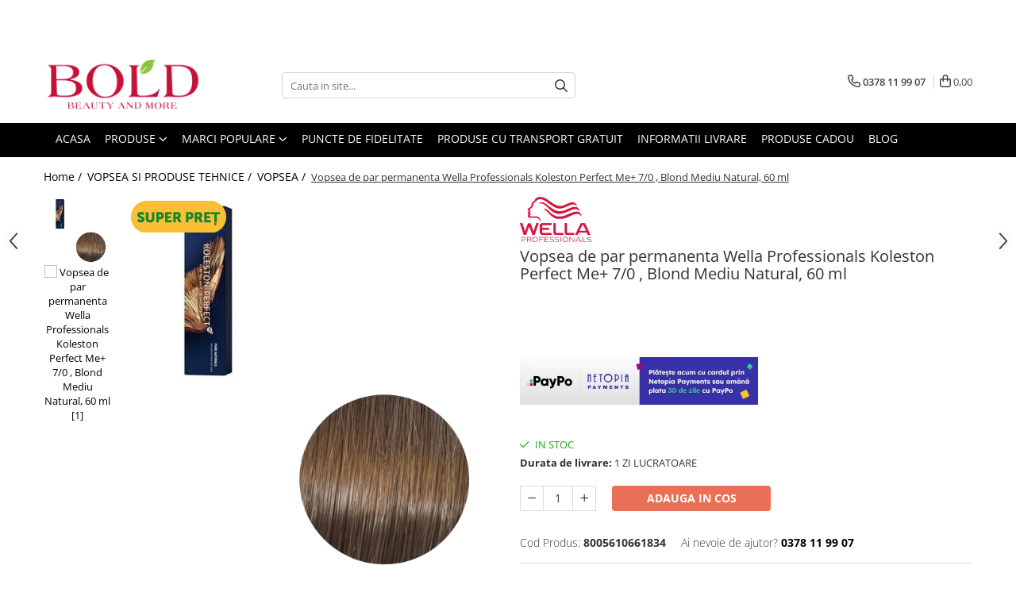

--- FILE ---
content_type: text/html; charset=UTF-8
request_url: https://www.boldbeauty.ro/vopsea/vopsea-de-par-permanenta-wella-professionals-koleston-perfect-me-7-0-blond-mediu-natural-60-ml.html
body_size: 40887
content:
<!DOCTYPE html>

<html lang="ro-ro">

	<head>
		<meta charset="UTF-8">

		<script src="https://gomagcdn.ro/themes/fashion/js/lazysizes.min.js?v=10141333-4.242" async=""></script>

		<script>
			function g_js(callbk){typeof callbk === 'function' ? window.addEventListener("DOMContentLoaded", callbk, false) : false;}
		</script>

					<link rel="icon" sizes="48x48" href="https://gomagcdn.ro/domains/boldbeauty.ro/files/favicon/favicon.png">
			<link rel="apple-touch-icon" sizes="180x180" href="https://gomagcdn.ro/domains/boldbeauty.ro/files/favicon/favicon.png">
		
		<style>
			/*body.loading{overflow:hidden;}
			body.loading #wrapper{opacity: 0;visibility: hidden;}
			body #wrapper{opacity: 1;visibility: visible;transition:all .1s ease-out;}*/

			.main-header .main-menu{min-height:43px;}
			.-g-hide{visibility:hidden;opacity:0;}

							.-g-product-box-prp-price{font-weight: 400;display: block;font-size: 11px!important;min-height: 15px;margin: 2px 0 0;}
				.-g-product-box-prp-price-lowest{font-weight: 400;font-size: 11px!important;line-height: 1.2;min-height: 15px;margin: 2px 0 8px;}
				.-g-product-prp-price-lowest{font-weight: 400;font-size: 12px!important;line-height: 1.2;min-height: 15px;margin: 2px 0 10px;}
				.-g-product-prp-price{display: block;height: 22px;font-size:13px!important;color: #333;}
					</style>
					<link rel="preconnect" href="https://fonts.googleapis.com" >
					<link rel="preconnect" href="https://fonts.gstatic.com" crossorigin>
		
		<link rel="preconnect" href="https://gomagcdn.ro"><link rel="dns-prefetch" href="https://fonts.googleapis.com" /><link rel="dns-prefetch" href="https://fonts.gstatic.com" /><link rel="dns-prefetch" href="https://connect.facebook.net" /><link rel="dns-prefetch" href="https://www.facebook.com" /><link rel="dns-prefetch" href="https://www.googletagmanager.com" /><link rel="dns-prefetch" href="https://www.google-analytics.com" /><link rel="dns-prefetch" href="https://retargeting.newsmanapp.com" />

					<link rel="preload" as="image" href="https://gomagcdn.ro/domains/boldbeauty.ro/files/product/large/vopsea-de-par-permanenta-wella-professionals-koleston-perfect-me-7-0-blond-mediu-natural-60-ml-1001452-284757.jpg"   >
					<link rel="preload" as="style" href="https://fonts.googleapis.com/css2?family=Poppins:ital,wght@0,300;0,400;0,600;0,700;1,300;1,400&display=swap" fetchpriority="high" onload="this.onload=null;this.rel='stylesheet'" crossorigin>
		
		<link rel="preload" href="https://gomagcdn.ro/themes/fashion/js/plugins.js?v=10141333-4.242" as="script">

		
					<link rel="preload" href="https://www.boldbeauty.ro/theme/default.js?v=41768387509" as="script">
				
		<link rel="preload" href="https://gomagcdn.ro/themes/fashion/js/dev.js?v=10141333-4.242" as="script">

					<noscript>
				<link rel="stylesheet" href="https://fonts.googleapis.com/css2?family=Poppins:ital,wght@0,300;0,400;0,600;0,700;1,300;1,400&display=swap">
			</noscript>
		
					<link rel="stylesheet" href="https://gomagcdn.ro/themes/fashion/css/main-min-v2.css?v=10141333-4.242-1" data-values='{"blockScripts": "1"}'>
		
					<link rel="stylesheet" href="https://www.boldbeauty.ro/theme/default.css?v=41768387509">
		
						<link rel="stylesheet" href="https://gomagcdn.ro/themes/fashion/css/dev-style.css?v=10141333-4.242-1">
					<style>
									/* OTHER THEMES */
					.product-box .image {padding-top: 100%;}
					.product-box .product-icon-holder {aspect-ratio:1/1}
					.product-box .image img {position: absolute;max-height: 100%;}
							</style>
		
		
		
		<link rel="alternate" hreflang="x-default" href="https://www.boldbeauty.ro/vopsea-si-produse-tehnice/vopsea-de-par-permanenta-wella-professionals-koleston-perfect-me-7-0-blond-mediu-natural-60-ml.html">
									<!-- Global site tag (gtag.js) - Google Ads: 976514651 -->
<script async src="https://www.googletagmanager.com/gtag/js?id=AW-976514651"></script>
<script>
  window.dataLayer = window.dataLayer || [];
  function gtag(){dataLayer.push(arguments);}
  gtag('js', new Date());

  gtag('config', 'AW-976514651');
</script>					
		<meta name="expires" content="never">
		<meta name="revisit-after" content="1 days">
					<meta name="author" content="Gomag">
				<title>Vopsea de par permanenta Wella Professionals Koleston Perfect Me+ 7/0 , Blond Mediu Natural, 60 ml</title>


					<meta name="robots" content="index,follow" />
						
		<meta name="description" content="Vopsea de par permanenta Wella Professionals Koleston Perfect Me+ 7/0 , Blond Mediu Natural, 60 ml">
		<meta class="viewport" name="viewport" content="width=device-width, initial-scale=1.0, user-scalable=no">
							<meta property="og:description" content="  "/>
							<meta property="og:image" content="https://gomagcdn.ro/domains/boldbeauty.ro/files/product/large/vopsea-de-par-permanenta-wella-professionals-koleston-perfect-me-7-0-blond-mediu-natural-60-ml-1001452-284757.jpg"/>
															<link rel="canonical" href="https://www.boldbeauty.ro/vopsea-si-produse-tehnice/vopsea-de-par-permanenta-wella-professionals-koleston-perfect-me-7-0-blond-mediu-natural-60-ml.html" />
			<meta property="og:url" content="https://www.boldbeauty.ro/vopsea-si-produse-tehnice/vopsea-de-par-permanenta-wella-professionals-koleston-perfect-me-7-0-blond-mediu-natural-60-ml.html"/>
						
		<meta name="distribution" content="Global">
		<meta name="owner" content="www.boldbeauty.ro">
		<meta name="publisher" content="www.boldbeauty.ro">
		<meta name="rating" content="General">
		<meta name="copyright" content="Copyright www.boldbeauty.ro 2026. All rights reserved">
		<link rel="search" href="https://www.boldbeauty.ro/opensearch.ro.xml" type="application/opensearchdescription+xml" title="Cautare"/>

		
							<script src="https://gomagcdn.ro/themes/fashion/js/jquery-2.1.4.min.js"></script>
			<script defer src="https://gomagcdn.ro/themes/fashion/js/jquery.autocomplete.js?v=20181023"></script>
			<script src="https://gomagcdn.ro/themes/fashion/js/gomag.config.js?v=10141333-4.242"></script>
			<script src="https://gomagcdn.ro/themes/fashion/js/gomag.js?v=10141333-4.242"></script>
		
													<script>
	var items = [];

	items.push(
		{
			id		:'8005610661834',
			name	:'Vopsea de par permanenta Wella Professionals Koleston Perfect Me+ 7/0 , Blond Mediu Natural, 60 ml',
			brand	:'WELLA PROFESSIONALS',
			category:'VOPSEA',
			price	:35.9900,
			google_business_vertical: 'retail'
		}
	);

	gtag('event', 'view_item', {
		items: [items],
		currency: "Lei",
		value: "35.9900",
		send_to: 'AW-976514651'
	});
		gtag('event', 'page_view', {
		send_to: 'AW-976514651',
		value: 35.9900,
		items: [{
			id: '8005610661834',
			google_business_vertical: 'retail'
		}]
		});
	</script><script>	
	$(document).ready(function(){
		
		$(document).on('click', $GomagConfig.cartSummaryItemRemoveButton, function() {
			var productId = $(this).attr("data-product");
			var productSku = $(this).attr("data-productsku");
			var productPrice = $(this).attr("data-productprice");
			var productQty = $(this).attr("data-qty");
			
			gtag('event', 'remove_from_cart', {
					send_to	: 'AW-976514651',
					value	: parseFloat(productQty) * parseFloat(productPrice),
					items:[{
						id		: productSku,
						quantity: productQty,
						price	: productPrice		 
				}]
			})
			
		})
	
		$(document).on('click', $GomagConfig.checkoutItemRemoveButton, function() {
			
			var itemKey = $(this).attr('id').replace('__checkoutItemRemove','');
			var productId = $(this).data("product");
			var productSku = $(this).attr("productsku");
			var productPrice = $(this).attr("productprice");
			var productQty = $('#quantityToAdd_'+itemKey).val();
			
			gtag('event', 'remove_from_cart', {
				send_to	: 'AW-976514651',
				value	: parseFloat(productQty) * parseFloat(productPrice),
				items	:[{
					id		: productSku,
					quantity: productQty,
					price	: productPrice
				}]
			})
			
		})
	});		
	
</script>
<script>
	(function(i,s,o,g,r,a,m){i['GoogleAnalyticsObject']=r;i[r]=i[r]||function(){
	(i[r].q=i[r].q||[]).push(arguments)},i[r].l=1*new Date();a=s.createElement(o),
	m=s.getElementsByTagName(o)[0];a.async=1;a.src=g;m.parentNode.insertBefore(a,m)
	})(window,document,'script','//www.google-analytics.com/analytics.js','ga');
	ga('create', 'UA-44506942-2', 'auto');  // Replace with your property ID.

	ga('require', 'ec');
</script>
<script>
	$.Gomag.bind('Product/Add/To/Cart/After/Listing', function gaProductAddToCartL(event, data){
		if(data.product !== undefined){

			var gaProduct = false;

			if(typeof(gaProducts) != 'undefined' && gaProducts[data.product.id] != undefined)
			{
				var gaProduct = gaProducts[data.product.id];
			}
			if(gaProduct == false)
			{
				gaProduct = {};
				gaProduct.id =  data.product.sku ;
				gaProduct.name =  data.product.name ;
				gaProduct.category = data.product.category;
				gaProduct.brand = data.product.brand;

				var variant = [];
				if(data.product.versions && data.product.versions != undefined && data.product.versions[data.product.id] != undefined && data.product.versions[data.product.id]['attributes'] != undefined && data.product.versions[data.product.id]['attributes'])
				{

					$.each(data.product.versions[data.product.id]['attributes'], function(i, v){
						variant.push(v.value);
					})
				}


				gaProduct.variant = variant.join(',');
			}

			gaProduct.price = data.product.price;
			gaProduct.quantity = data.product.productQuantity;

			ga('ec:addProduct', gaProduct);
			ga('ec:setAction', 'add');
			ga('send', 'event', 'UX', 'click', 'add to cart');     // Send data using an event.

			window.dataLayer = window.dataLayer || [];
			dataLayer.push({
				'event': 'addToCart',
				'ecommerce': {
					'add': {
					  'products': [gaProduct]
					}
				}
			});

        }
	})
	$.Gomag.bind('Product/Add/To/Cart/After/Details', function gaProductAddToCartD(event, data){

		if(data.product !== undefined){

			var gaProduct = false;
			if(
				typeof(gaProducts) != 'undefined'
				&&
				gaProducts[data.product.id] != undefined
			)
			{
				var gaProduct = gaProducts[data.product.id];
			}
			if(gaProduct == false)
			{

				gaProduct = {};
				gaProduct.id =  data.product.sku ;
				gaProduct.name =   data.product.name ;
				gaProduct.category = data.product.category;
				gaProduct.brand = data.product.brand;
				var variant = [];
				if(data.product.versions && data.product.versions != undefined && data.product.versions[data.product.id] != undefined && data.product.versions[data.product.id]['attributes'] != undefined && data.product.versions[data.product.id]['attributes'])
				{

					$.each(data.product.versions[data.product.id]['attributes'], function(i, v){
						variant.push(v.value);
					})
				}


				gaProduct.variant = variant.join(',');
				gaProduct.price = data.product.price;

			}
			gaProduct.quantity = data.product.productQuantity;

			ga('ec:addProduct', gaProduct);
			ga('ec:setAction', 'add');
			ga('send', 'event', 'UX', 'click', 'add to cart');     // Send data using an event.

			window.dataLayer = window.dataLayer || [];
			dataLayer.push({
			  'event': 'addToCart',
			  'ecommerce': {
				'add': {
				  'products': [gaProduct]
				}
			  }
			});
        }

	})
	 $.Gomag.bind('Product/Remove/From/Cart', function gaProductRemovedFromCart(event, data){
		var envData = $.Gomag.getEnvData();
		var products = envData.products;

		if(data.data.product !== undefined && products[data.data.product] !== undefined){


			var dataProduct = products[data.data.product];
			gaProduct = {};
			gaProduct.id =  dataProduct.sku ;

			gaProduct.name =   dataProduct.name ;
			gaProduct.category = dataProduct.category;
			gaProduct.brand = dataProduct.brand;
			gaProduct.price = dataProduct.price;

			var variant = [];
			if(dataProduct['version'] != undefined && dataProduct['version'])
			{

				$.each(dataProduct['version'], function(i, v){
					variant.push(v.value);
				})
			}


			gaProduct.variant = variant.join(',');
			gaProduct.quantity = data.data.quantity;
			ga('ec:addProduct', gaProduct);
			ga('ec:setAction', 'remove');
			ga('send', 'event', 'UX', 'click', 'remove from cart');
			window.dataLayer = window.dataLayer || [];
			dataLayer.push({
				  'event': 'removeFromCart',
				  'ecommerce': {
					'remove': {                               // 'remove' actionFieldObject measures.
					  'products': [gaProduct]
					}
				  }
				});
        }

	});

	 $.Gomag.bind('Cart/Quantity/Update', function gaCartQuantityUpdate(event, data){
		var envData = $.Gomag.getEnvData();
		var products = envData.products;
		if(!data.data.finalQuantity || !data.data.initialQuantity)
		{
			return false;
		}
		var dataProduct = products[data.data.product];
		gaProduct = {};
		gaProduct.id =  dataProduct.sku ;
		gaProduct.name =   dataProduct.name ;
		gaProduct.category = dataProduct.category;
		gaProduct.brand = dataProduct.brand;
		gaProduct.price = dataProduct.price;
		var variant = [];
		if(dataProduct['version'] != undefined && dataProduct['version'])
		{

			$.each(dataProduct['version'], function(i, v){
				variant.push(v.value);
			})
		}
		gaProduct.variant = variant.join(',');
		var type = 'addToCart';

		if(parseFloat(data.data.initialQuantity) > parseFloat(data.data.finalQuantity))
		{
			var quantity = parseFloat(data.data.initialQuantity) - parseFloat(data.data.finalQuantity);
			gaProduct.quantity = quantity;

			ga('ec:addProduct', gaProduct);
			ga('ec:setAction', 'remove');
			ga('send', 'event', 'UX', 'click', 'remove from cart');
			window.dataLayer = window.dataLayer || [];
			dataLayer.push({
				  'event': 'removeFromCart',
				  'ecommerce': {
					'remove': {                               // 'remove' actionFieldObject measures.
					  'products': [gaProduct]
					}
				  }
				});
		}
		else if(parseFloat(data.data.initialQuantity) < parseFloat(data.data.finalQuantity))
		{
			var quantity = parseFloat(data.data.finalQuantity) - parseFloat(data.data.initialQuantity);
			gaProduct.quantity = quantity;

			ga('ec:addProduct', gaProduct);
			ga('ec:setAction', 'add');
			ga('send', 'event', 'UX', 'click', 'add to cart');     // Send data using an event.

			window.dataLayer = window.dataLayer || [];
			dataLayer.push({
			  'event': 'addToCart',
			  'ecommerce': {
				'add': {
				  'products': [gaProduct]
				}
			  }
			});
		}

	});
$.Gomag.bind('Product/Box/Click', function enhancedAnalytics(queue){
		$.Gomag.asyncClickBlock(queue);
		if(
			typeof(gaProducts) != 'undefined'
			&&
			gaProducts[queue.data.product] != undefined
		)
		{
			var clickProduct = gaProducts[queue.data.product];
		}
		else
		{
			var clickProduct = {};
			var productId = queue.data.product;

			var envData = $.Gomag.getEnvData();
			var products = envData.products;

			if(products[productId] !== undefined){

				var dataProduct = products[productId];

				clickProduct.list = 'homepage';
				clickProduct.position = '0';
				clickProduct.name =  dataProduct.name ;
				clickProduct.id = dataProduct.id;
				clickProduct.price = dataProduct.price;
				clickProduct.brand = dataProduct.brand;
				clickProduct.category = dataProduct.category;
				clickProduct.variant = '';
			}
		}
		window.dataLayer = window.dataLayer || [];

		dataLayer.push({
			'event': 'productClick',
			'ecommerce': {
			  'click': {
				'actionField': {'list': 'Search'},      // Optional list property.
				'products': [clickProduct]
			   }
			 },
			 'eventCallback': function() {
			   return false;
			 }
		  });

		ga('ec:addProduct', clickProduct);
		ga('ec:setAction', 'click', {list: 'Search'});

		  // Send click with an event, then send user to product page.
		  ga('send', 'event', 'UX', 'click', 'Results', {
			useBeacon: true,
			hitCallback: function() {
				$.Gomag.asyncClickComplete(queue);
			},
			hitCallbackFail: function()
			{
				$.Gomag.asyncClickComplete(queue);
			}
		  });
		setTimeout(function(){ $.Gomag.asyncClickComplete(queue);}, 200);
	});
</script>
<script>
        (function(d, s, i) {
            var f = d.getElementsByTagName(s)[0], j = d.createElement(s);
            j.async = true;
            j.src = "https://t.themarketer.com/t/j/" + i;
            f.parentNode.insertBefore(j, f);
        })(document, "script", "RAQ1QR49");
    </script><script>
function gmsc(name, value)
{
	if(value != undefined && value)
	{
		var expires = new Date();
		expires.setTime(expires.getTime() + parseInt(3600*24*1000*90));
		document.cookie = encodeURIComponent(name) + "=" + encodeURIComponent(value) + '; expires='+ expires.toUTCString() + "; path=/";
	}
}
let gmqs = window.location.search;
let gmup = new URLSearchParams(gmqs);
gmsc('g_sc', gmup.get('shop_campaign'));
gmsc('shop_utm_campaign', gmup.get('utm_campaign'));
gmsc('shop_utm_medium', gmup.get('utm_medium'));
gmsc('shop_utm_source', gmup.get('utm_source'));
</script><!-- Google Tag Manager -->
    <script>(function(w,d,s,l,i){w[l]=w[l]||[];w[l].push({'gtm.start':
    new Date().getTime(),event:'gtm.js'});var f=d.getElementsByTagName(s)[0],
    j=d.createElement(s),dl=l!='dataLayer'?'&l='+l:'';j.async=true;j.src=
    'https://www.googletagmanager.com/gtm.js?id='+i+dl;f.parentNode.insertBefore(j,f);
    })(window,document,'script','dataLayer','GTM-PHWQQZR');</script>
    <!-- End Google Tag Manager --><script>
window.dataLayer = window.dataLayer || [];
window.gtag = window.gtag || function(){dataLayer.push(arguments);}
</script><!-- Facebook Pixel Code -->
				<script>
				!function(f,b,e,v,n,t,s){if(f.fbq)return;n=f.fbq=function(){n.callMethod?
				n.callMethod.apply(n,arguments):n.queue.push(arguments)};if(!f._fbq)f._fbq=n;
				n.push=n;n.loaded=!0;n.version="2.0";n.queue=[];t=b.createElement(e);t.async=!0;
				t.src=v;s=b.getElementsByTagName(e)[0];s.parentNode.insertBefore(t,s)}(window,
				document,"script","//connect.facebook.net/en_US/fbevents.js");

				fbq("init", "192677490942483");
				fbq("track", "PageView");</script>
				<!-- End Facebook Pixel Code -->
				<script>
				$.Gomag.bind('User/Ajax/Data/Loaded', function(event, data){
					if(data != undefined && data.data != undefined)
					{
						var eventData = data.data;
						if(eventData.facebookUserData != undefined)
						{
							$('body').append(eventData.facebookUserData);
						}
					}
				})
				</script>
				<meta name="facebook-domain-verification" content="p4lg9bv3pjrj2u53duv7gi1h36w12g" /><script>
	$.Gomag.bind('Product/Add/To/Cart/After/Listing', function(event, data){
		if(data.product !== undefined){
			gtag('event', 'add_to_cart', {
				send_to	: 'AW-976514651',
				value	: parseFloat(data.product.productQuantity) * parseFloat(data.product.price),
				items	:[{
					id		: data.product.sku,
					name	: data.product.name,
					brand	: data.product.brand,
					category: data.product.category,
					quantity: data.product.productQuantity,
					price	: data.product.price
				 
			}]
		   })
        }
	})
	$.Gomag.bind('Product/Add/To/Cart/After/Details', function(event, data){
		
		if(data.product !== undefined){
			gtag('event', 'add_to_cart', {
				send_to: 'AW-976514651',
				value: parseFloat(data.product.productQuantity) * parseFloat(data.product.price),
				items: [{
					id: data.product.sku,
					name		: data.product.name,
					brand		: data.product.brand,
					category	: data.product.category,
					quantity	: data.product.productQuantity,
					price		: data.product.price
				}]	
			})
		}
	})
   
</script><meta name="google-site-verification" content="Ygj5XWXrF79O4VBgXYN2sK3-2vAyELhKcRy3rqBSynU" />					
		
	</head>

	<body class="" style="background: #ffffff top center repeat;">

		<script >
			function _addCss(url, attribute, value, loaded){
				var _s = document.createElement('link');
				_s.rel = 'stylesheet';
				_s.href = url;
				_s.type = 'text/css';
				if(attribute)
				{
					_s.setAttribute(attribute, value)
				}
				if(loaded){
					_s.onload = function(){
						var dom = document.getElementsByTagName('body')[0];
						//dom.classList.remove('loading');
					}
				}
				var _st = document.getElementsByTagName('link')[0];
				_st.parentNode.insertBefore(_s, _st);
			}
			//_addCss('https://fonts.googleapis.com/css2?family=Open+Sans:ital,wght@0,300;0,400;0,600;0,700;1,300;1,400&display=swap');
			_addCss('https://gomagcdn.ro/themes/_fonts/Open-Sans.css');

		</script>
		<script>
				/*setTimeout(
				  function()
				  {
				   document.getElementsByTagName('body')[0].classList.remove('loading');
				  }, 1000);*/
		</script>
							
		
		<div id="wrapper">
			<!-- BLOCK:f57ae150ce204fd3077e1edc361a9d47 start -->
<div id="_cartSummary" class="hide"></div>

<script >
	$(document).ready(function() {

		$(document).on('keypress', '.-g-input-loader', function(){
			$(this).addClass('-g-input-loading');
		})

		$.Gomag.bind('Product/Add/To/Cart/After', function(eventResponse, properties)
		{
									var data = JSON.parse(properties.data);
			$('.q-cart').html(data.quantity);
			if(parseFloat(data.quantity) > 0)
			{
				$('.q-cart').removeClass('hide');
			}
			else
			{
				$('.q-cart').addClass('hide');
			}
			$('.cartPrice').html(data.subtotal + ' ' + data.currency);
			$('.cartProductCount').html(data.quantity);


		})
		$('#_cartSummary').on('updateCart', function(event, cart) {
			var t = $(this);

			$.get('https://www.boldbeauty.ro/cart-update', {
				cart: cart
			}, function(data) {

				$('.q-cart').html(data.quantity);
				if(parseFloat(data.quantity) > 0)
				{
					$('.q-cart').removeClass('hide');
				}
				else
				{
					$('.q-cart').addClass('hide');
				}
				$('.cartPrice').html(data.subtotal + ' ' + data.currency);
				$('.cartProductCount').html(data.quantity);
			}, 'json');
			window.ga = window.ga || function() {
				(ga.q = ga.q || []).push(arguments)
			};
			ga('send', 'event', 'Buton', 'Click', 'Adauga_Cos');
		});

		if(window.gtag_report_conversion) {
			$(document).on("click", 'li.phone-m', function() {
				var phoneNo = $('li.phone-m').children( "a").attr('href');
				gtag_report_conversion(phoneNo);
			});

		}

	});
</script>



<header class="main-header container-bg clearfix" data-block="headerBlock">
	<div class="discount-tape container-h full -g-hide" id="_gomagHellobar">
<style>
.discount-tape{position: relative;width:100%;padding:0;text-align:center;font-size:14px;overflow: hidden;z-index:99;}
.discount-tape a{color: #d02422;}
.Gomag-HelloBar{padding:10px;}
@media screen and (max-width: 767px){.discount-tape{font-size:13px;}}
</style>
<div class="Gomag-HelloBar" style="background: #cbe2f4;color: #d02422;">
	<a href="https://www.boldbeauty.ro/vopsea/farmavita" rel="nofollow" style="color: #d02422;">
		<p>🔥 <strong>Super ofertă Farmavita</strong>! 🔥 &nbsp;Grăbește-te! <strong>Vopselele profesionale Farmavita</strong> sunt acum la <strong>PREȚURI ȘOC</strong>! Nu rata această ocazie să-ți re&icirc;nnoiești culoarea preferată la un <strong>preț de nerefuzat</strong>! Stoc limitat🎨💥</p>
			</a>
	</div>
<div class="clear"></div>
</div>

		
	<div class="top-head-bg container-h full">

		<div class="top-head container-h">
			<div class="row">
				<div class="col-md-3 col-sm-3 col-xs-5 logo-h">
					
	<a href="https://www.boldbeauty.ro" id="logo" data-pageId="2">
		<img src="https://gomagcdn.ro/domains/boldbeauty/files/company/logo5867.png" fetchpriority="high" class="img-responsive" alt="boldbeauty" title="boldbeauty" width="200" height="50" style="width:auto;">
	</a>
				</div>
				<div class="col-md-4 col-sm-4 col-xs-7 main search-form-box">
					
<form name="search-form" class="search-form" action="https://www.boldbeauty.ro/produse" id="_searchFormMainHeader">

	<input id="_autocompleteSearchMainHeader" name="c" class="input-placeholder -g-input-loader" type="text" placeholder="Cauta in site..." aria-label="Search"  value="">
	<button id="_doSearch" class="search-button" aria-hidden="true">
		<i class="fa fa-search" aria-hidden="true"></i>
	</button>

				<script >
			$(document).ready(function() {

				$('#_autocompleteSearchMainHeader').autocomplete({
					serviceUrl: 'https://www.boldbeauty.ro/autocomplete',
					minChars: 2,
					deferRequestBy: 700,
					appendTo: '#_searchFormMainHeader',
					width: parseInt($('#_doSearch').offset().left) - parseInt($('#_autocompleteSearchMainHeader').offset().left),
					formatResult: function(suggestion, currentValue) {
						return suggestion.value;
					},
					onSelect: function(suggestion) {
						$(this).val(suggestion.data);
					},
					onSearchComplete: function(suggestion) {
						$(this).removeClass('-g-input-loading');
					}
				});
				$(document).on('click', '#_doSearch', function(e){
					e.preventDefault();
					if($('#_autocompleteSearchMainHeader').val() != '')
					{
						$('#_searchFormMainHeader').submit();
					}
				})
			});
		</script>
	

</form>
				</div>
				<div class="col-md-5 col-sm-5 acount-section">
					
<ul>
	<li class="search-m hide">
		<a href="#" class="-g-no-url" aria-label="Cauta in site..." data-pageId="">
			<i class="fa fa-search search-open" aria-hidden="true"></i>
			<i style="display:none" class="fa fa-times search-close" aria-hidden="true"></i>
		</a>
	</li>
	<li class="-g-user-icon -g-user-icon-empty">
			
	</li>
	
				<li class="contact-header">
			<a href="tel:0378 11 99 07" aria-label="Contacteaza-ne" data-pageId="3">
				<i class="fa fa-phone" aria-hidden="true"></i>
								<span>0378 11 99 07</span>
			</a>
		</li>
			<li class="wishlist-header hide">
		<a href="https://www.boldbeauty.ro/wishlist" aria-label="Wishlist" data-pageId="28">
			<span class="-g-wishlist-product-count -g-hide"></span>
			<i class="fa fa-heart-o" aria-hidden="true"></i>
			<span class="">Favorite</span>
		</a>
	</li>
	<li class="cart-header-btn cart">
		<a class="cart-drop _showCartHeader" href="https://www.boldbeauty.ro/cos-de-cumparaturi" aria-label="Cos de cumparaturi">
			<span class="q-cart hide">0</span>
			<i class="fa fa-shopping-bag" aria-hidden="true"></i>
			<span class="count cartPrice">0,00
				
			</span>
		</a>
					<div class="cart-dd  _cartShow cart-closed"></div>
			</li>

	</ul>

	<script>
		$(document).ready(function() {
			//Cart
							$('.cart').mouseenter(function() {
					$.Gomag.showCartSummary('div._cartShow');
				}).mouseleave(function() {
					$.Gomag.hideCartSummary('div._cartShow');
					$('div._cartShow').removeClass('cart-open');
				});
						$(document).on('click', '.dropdown-toggle', function() {
				window.location = $(this).attr('href');
			})
		})
	</script>

				</div>
			</div>
		</div>
	</div>


<div id="navigation">
	<nav id="main-menu" class="main-menu container-h full clearfix">
		<a href="#" class="menu-trg -g-no-url" title="Produse">
			<span>&nbsp;</span>
		</a>
		
<div class="container-h nav-menu-hh clearfix">

	<!-- BASE MENU -->
	<ul class="
			nav-menu base-menu container-h
			
			
		">

		

			
		<li class="menu-drop __GomagMM ">
								<a
						href="https://www.boldbeauty.ro/"
						class="    "
						rel="  "
						
						title="ACASA"
						data-Gomag=''
						data-block-name="mainMenuD0"  data-block="mainMenuD" data-pageId= "2">
												<span class="list">ACASA</span>
					</a>
				
		</li>
		
		<li class="menu-drop __GomagMM ">
							<a
					href="#"
					class="  -g-no-url "
					rel="  "
					
					title="PRODUSE"
					data-Gomag=''
					data-block-name="mainMenuD0"
					data-pageId= ""
					data-block="mainMenuD">
											<span class="list">PRODUSE</span>
						<i class="fa fa-angle-down"></i>
				</a>

									<div class="menu-dd">
										<ul class="drop-list clearfix w100">
																																						<li class="fl">
										<div class="col">
											<p class="title">
												<a
												href="#"
												class="title     -g-no-url"
												rel="  "
												
												title="INGRIJIRE PAR"
												data-Gomag=''
												data-block-name="mainMenuD1"
												data-block="mainMenuD"
												data-pageId= ""
												>
																										INGRIJIRE PAR
												</a>
											</p>
																																															<a
														href="https://www.boldbeauty.ro/sampoane"
														rel="  "
														
														title="SAMPOANE"
														class="    "
														data-Gomag=''
														data-block-name="mainMenuD2"
														data-block="mainMenuD"
														data-pageId=""
													>
																												<i class="fa fa-angle-right"></i>
														<span>SAMPOANE</span>
													</a>
																									<a
														href="https://www.boldbeauty.ro/balsamuri"
														rel="  "
														
														title="BALSAMURI"
														class="    "
														data-Gomag=''
														data-block-name="mainMenuD2"
														data-block="mainMenuD"
														data-pageId=""
													>
																												<i class="fa fa-angle-right"></i>
														<span>BALSAMURI</span>
													</a>
																									<a
														href="https://www.boldbeauty.ro/masti"
														rel="  "
														
														title="MASTI"
														class="    "
														data-Gomag=''
														data-block-name="mainMenuD2"
														data-block="mainMenuD"
														data-pageId=""
													>
																												<i class="fa fa-angle-right"></i>
														<span>MASTI</span>
													</a>
																									<a
														href="https://www.boldbeauty.ro/fiole-tratament"
														rel="  "
														
														title="FIOLE TRATAMENT"
														class="    "
														data-Gomag=''
														data-block-name="mainMenuD2"
														data-block="mainMenuD"
														data-pageId=""
													>
																												<i class="fa fa-angle-right"></i>
														<span>FIOLE TRATAMENT</span>
													</a>
																									<a
														href="https://www.boldbeauty.ro/tratamente-si-serum"
														rel="  "
														
														title="TRATAMENTE SI SERUM"
														class="    "
														data-Gomag=''
														data-block-name="mainMenuD2"
														data-block="mainMenuD"
														data-pageId=""
													>
																												<i class="fa fa-angle-right"></i>
														<span>TRATAMENTE SI SERUM</span>
													</a>
																									<a
														href="https://www.boldbeauty.ro/styling-10"
														rel="  "
														
														title="STYLING"
														class="    "
														data-Gomag=''
														data-block-name="mainMenuD2"
														data-block="mainMenuD"
														data-pageId=""
													>
																												<i class="fa fa-angle-right"></i>
														<span>STYLING</span>
													</a>
																									<a
														href="https://www.boldbeauty.ro/pachete-cadou-si-seturi"
														rel="  "
														
														title="PACHETE CADOU SI SETURI"
														class="    "
														data-Gomag=''
														data-block-name="mainMenuD2"
														data-block="mainMenuD"
														data-pageId=""
													>
																												<i class="fa fa-angle-right"></i>
														<span>PACHETE CADOU SI SETURI</span>
													</a>
																									<a
														href="https://www.boldbeauty.ro/vopsea-si-produse-tehnice"
														rel="  "
														
														title="VOPSEA SI PRODUSE TEHNICE"
														class="    "
														data-Gomag=''
														data-block-name="mainMenuD2"
														data-block="mainMenuD"
														data-pageId=""
													>
																												<i class="fa fa-angle-right"></i>
														<span>VOPSEA SI PRODUSE TEHNICE</span>
													</a>
																									<a
														href="https://www.boldbeauty.ro/accesorii-79"
														rel="  "
														
														title="ACCESORII"
														class="    "
														data-Gomag=''
														data-block-name="mainMenuD2"
														data-block="mainMenuD"
														data-pageId=""
													>
																												<i class="fa fa-angle-right"></i>
														<span>ACCESORII</span>
													</a>
																									<a
														href="https://www.boldbeauty.ro/pachete-farmavita-pt-saloane"
														rel="  "
														
														title="KITURI PROMO PT SALOANE"
														class="    "
														data-Gomag=''
														data-block-name="mainMenuD2"
														data-block="mainMenuD"
														data-pageId=""
													>
																												<i class="fa fa-angle-right"></i>
														<span>KITURI PROMO PT SALOANE</span>
													</a>
																							
										</div>
									</li>
																																<li class="fl">
										<div class="col">
											<p class="title">
												<a
												href="https://www.boldbeauty.ro/corp"
												class="title    "
												rel="  "
												
												title="CORP"
												data-Gomag=''
												data-block-name="mainMenuD1"
												data-block="mainMenuD"
												data-pageId= "28"
												>
																										CORP
												</a>
											</p>
																						
										</div>
									</li>
																													</ul>
																	</div>
									
		</li>
		
		<li class="menu-drop __GomagMM ">
							<a
					href="#"
					class="  -g-no-url "
					rel="  "
					
					title="MARCI POPULARE"
					data-Gomag=''
					data-block-name="mainMenuD0"
					data-pageId= ""
					data-block="mainMenuD">
											<span class="list">MARCI POPULARE</span>
						<i class="fa fa-angle-down"></i>
				</a>

									<div class="menu-dd">
										<ul class="drop-list clearfix w100">
																																						<li class="fl">
										<div class="col">
											<p class="title">
												<a
												href="https://www.boldbeauty.ro/produse/alfaparf"
												class="title    "
												rel="  "
												
												title="ALFAPARF"
												data-Gomag=''
												data-block-name="mainMenuD1"
												data-block="mainMenuD"
												data-pageId= "2"
												>
																										ALFAPARF
												</a>
											</p>
																						
										</div>
									</li>
																																<li class="fl">
										<div class="col">
											<p class="title">
												<a
												href="https://www.boldbeauty.ro/produse/fanola"
												class="title    "
												rel="  "
												
												title="FANOLA"
												data-Gomag=''
												data-block-name="mainMenuD1"
												data-block="mainMenuD"
												data-pageId= "76"
												>
																										FANOLA
												</a>
											</p>
																						
										</div>
									</li>
																																<li class="fl">
										<div class="col">
											<p class="title">
												<a
												href="https://www.boldbeauty.ro/distribuitor-farmavita"
												class="title    "
												rel="  "
												
												title="FARMAVITA"
												data-Gomag=''
												data-block-name="mainMenuD1"
												data-block="mainMenuD"
												data-pageId= ""
												>
																										FARMAVITA
												</a>
											</p>
																						
										</div>
									</li>
																																<li class="fl">
										<div class="col">
											<p class="title">
												<a
												href="https://www.boldbeauty.ro/produse/joico"
												class="title    "
												rel="  "
												
												title="JOICO"
												data-Gomag=''
												data-block-name="mainMenuD1"
												data-block="mainMenuD"
												data-pageId= "1"
												>
																										JOICO
												</a>
											</p>
																						
										</div>
									</li>
																																<li class="fl">
										<div class="col">
											<p class="title">
												<a
												href="https://www.boldbeauty.ro/produse/just-for-men"
												class="title    "
												rel="  "
												
												title="JUST FOR MEN"
												data-Gomag=''
												data-block-name="mainMenuD1"
												data-block="mainMenuD"
												data-pageId= "101"
												>
																										JUST FOR MEN
												</a>
											</p>
																						
										</div>
									</li>
																																<li class="fl">
										<div class="col">
											<p class="title">
												<a
												href="https://www.boldbeauty.ro/produse/k18"
												class="title    "
												rel="  "
												
												title="K18"
												data-Gomag=''
												data-block-name="mainMenuD1"
												data-block="mainMenuD"
												data-pageId= "84"
												>
																										K18
												</a>
											</p>
																						
										</div>
									</li>
																																<li class="fl">
										<div class="col">
											<p class="title">
												<a
												href="https://www.boldbeauty.ro/produse/kemon"
												class="title    "
												rel="  "
												
												title="KEMON"
												data-Gomag=''
												data-block-name="mainMenuD1"
												data-block="mainMenuD"
												data-pageId= "75"
												>
																										KEMON
												</a>
											</p>
																						
										</div>
									</li>
																																<li class="fl">
										<div class="col">
											<p class="title">
												<a
												href="https://www.boldbeauty.ro/produse/keune"
												class="title    "
												rel="  "
												
												title="KEUNE"
												data-Gomag=''
												data-block-name="mainMenuD1"
												data-block="mainMenuD"
												data-pageId= "40"
												>
																										KEUNE
												</a>
											</p>
																						
										</div>
									</li>
																																<li class="fl">
										<div class="col">
											<p class="title">
												<a
												href="https://www.boldbeauty.ro/vopsea/koleston-perfect-me"
												class="title    "
												rel="  "
												
												title="KOLESTON"
												data-Gomag=''
												data-block-name="mainMenuD1"
												data-block="mainMenuD"
												data-pageId= ""
												>
																										KOLESTON
												</a>
											</p>
																						
										</div>
									</li>
																																<li class="fl">
										<div class="col">
											<p class="title">
												<a
												href="https://www.boldbeauty.ro/produse/l-oreal-professionnel"
												class="title    "
												rel="  "
												
												title="L`OREAL PROFESSIONNEL"
												data-Gomag=''
												data-block-name="mainMenuD1"
												data-block="mainMenuD"
												data-pageId= "24"
												>
																										L`OREAL PROFESSIONNEL
												</a>
											</p>
																						
										</div>
									</li>
																																<li class="fl">
										<div class="col">
											<p class="title">
												<a
												href="https://www.boldbeauty.ro/produse/milk-shake"
												class="title    "
												rel="  "
												
												title="MILK SHAKE"
												data-Gomag=''
												data-block-name="mainMenuD1"
												data-block="mainMenuD"
												data-pageId= "80"
												>
																										MILK SHAKE
												</a>
											</p>
																						
										</div>
									</li>
																																<li class="fl">
										<div class="col">
											<p class="title">
												<a
												href="https://www.boldbeauty.ro/produse/wella-professionals"
												class="title    "
												rel="  "
												
												title="WELLA PROFESSIONALS"
												data-Gomag=''
												data-block-name="mainMenuD1"
												data-block="mainMenuD"
												data-pageId= "6"
												>
																										WELLA PROFESSIONALS
												</a>
											</p>
																						
										</div>
									</li>
																													</ul>
																	</div>
									
		</li>
		
		<li class="menu-drop __GomagMM ">
								<a
						href="https://www.boldbeauty.ro/puncte-de-fidelitate-2"
						class="    "
						rel="  "
						
						title="PUNCTE DE FIDELITATE"
						data-Gomag=''
						data-block-name="mainMenuD0"  data-block="mainMenuD" data-pageId= "">
												<span class="list">PUNCTE DE FIDELITATE</span>
					</a>
				
		</li>
		
		<li class="menu-drop __GomagMM ">
								<a
						href="https://www.boldbeauty.ro/produse-cu-transport-gratuit"
						class="    "
						rel="  "
						
						title="Produse cu transport gratuit"
						data-Gomag=''
						data-block-name="mainMenuD0"  data-block="mainMenuD" data-pageId= "231">
												<span class="list">Produse cu transport gratuit</span>
					</a>
				
		</li>
						
		

	
		<li class="menu-drop __GomagSM   ">

			<a
				href="https://www.boldbeauty.ro/livrare"
				rel="  "
				
				title="Informatii Livrare"
				data-Gomag=''
				data-block="mainMenuD"
				data-pageId= "8"
				class=" "
			>
								Informatii Livrare
							</a>
					</li>
	
		<li class="menu-drop __GomagSM   ">

			<a
				href="https://www.boldbeauty.ro/produse-cadou"
				rel="  "
				
				title="Produse cadou"
				data-Gomag=''
				data-block="mainMenuD"
				data-pageId= "58"
				class=" "
			>
								Produse cadou
							</a>
					</li>
	
		<li class="menu-drop __GomagSM   ">

			<a
				href="https://www.boldbeauty.ro/blog"
				rel="  "
				
				title="Blog"
				data-Gomag=''
				data-block="mainMenuD"
				data-pageId= "104"
				class=" "
			>
								Blog
							</a>
					</li>
	
		
	</ul> <!-- end of BASE MENU -->

</div>		<ul class="mobile-icon fr">

							<li class="phone-m">
					<a href="tel:0378 11 99 07" title="Contacteaza-ne">
												<i class="fa fa-phone" aria-hidden="true"></i>
					</a>
				</li>
									<li class="user-m -g-user-icon -g-user-icon-empty">
			</li>
			<li class="wishlist-header-m hide">
				<a href="https://www.boldbeauty.ro/wishlist">
					<span class="-g-wishlist-product-count"></span>
					<i class="fa fa-heart-o" aria-hidden="true"></i>

				</a>
			</li>
			<li class="cart-m">
				<a href="https://www.boldbeauty.ro/cos-de-cumparaturi">
					<span class="q-cart hide">0</span>
					<i class="fa fa-shopping-bag" aria-hidden="true"></i>
				</a>
			</li>
			<li class="search-m">
				<a href="#" class="-g-no-url" aria-label="Cauta in site...">
					<i class="fa fa-search search-open" aria-hidden="true"></i>
					<i style="display:none" class="fa fa-times search-close" aria-hidden="true"></i>
				</a>
			</li>
					</ul>
	</nav>
	<!-- end main-nav -->

	<div style="display:none" class="search-form-box search-toggle">
		<form name="search-form" class="search-form" action="https://www.boldbeauty.ro/produse" id="_searchFormMobileToggle">
			<input id="_autocompleteSearchMobileToggle" name="c" class="input-placeholder -g-input-loader" type="text" autofocus="autofocus" value="" placeholder="Cauta in site..." aria-label="Search">
			<button id="_doSearchMobile" class="search-button" aria-hidden="true">
				<i class="fa fa-search" aria-hidden="true"></i>
			</button>

										<script >
					$(document).ready(function() {
						$('#_autocompleteSearchMobileToggle').autocomplete({
							serviceUrl: 'https://www.boldbeauty.ro/autocomplete',
							minChars: 2,
							deferRequestBy: 700,
							appendTo: '#_searchFormMobileToggle',
							width: parseInt($('#_doSearchMobile').offset().left) - parseInt($('#_autocompleteSearchMobileToggle').offset().left),
							formatResult: function(suggestion, currentValue) {
								return suggestion.value;
							},
							onSelect: function(suggestion) {
								$(this).val(suggestion.data);
							},
							onSearchComplete: function(suggestion) {
								$(this).removeClass('-g-input-loading');
							}
						});

						$(document).on('click', '#_doSearchMobile', function(e){
							e.preventDefault();
							if($('#_autocompleteSearchMobileToggle').val() != '')
							{
								$('#_searchFormMobileToggle').submit();
							}
						})
					});
				</script>
			
		</form>
	</div>
</div>

</header>
<!-- end main-header --><!-- BLOCK:f57ae150ce204fd3077e1edc361a9d47 end -->
			
<script >
	$.Gomag.bind('Product/Add/To/Cart/Validate', function(response, isValid)
	{
		$($GomagConfig.versionAttributesName).removeClass('versionAttributeError');

		if($($GomagConfig.versionAttributesSelectSelector).length && !$($GomagConfig.versionAttributesSelectSelector).val())
		{

			if ($($GomagConfig.versionAttributesHolder).position().top < jQuery(window).scrollTop()){
				//scroll up
				 $([document.documentElement, document.body]).animate({
					scrollTop: $($GomagConfig.versionAttributesHolder).offset().top - 55
				}, 1000, function() {
					$($GomagConfig.versionAttributesName).addClass('versionAttributeError');
				});
			}
			else if ($($GomagConfig.versionAttributesHolder).position().top + $($GomagConfig.versionAttributesHolder).height() >
				$(window).scrollTop() + (
					window.innerHeight || document.documentElement.clientHeight
				)) {
				//scroll down
				$('html,body').animate({
					scrollTop: $($GomagConfig.versionAttributesHolder).position().top - (window.innerHeight || document.documentElement.clientHeight) + $($GomagConfig.versionAttributesHolder).height() -55 }, 1000, function() {
					$($GomagConfig.versionAttributesName).addClass('versionAttributeError');
				}
				);
			}
			else{
				$($GomagConfig.versionAttributesName).addClass('versionAttributeError');
			}

			isValid.noError = false;
		}
		if($($GomagConfig.versionAttributesSelector).length && !$('.'+$GomagConfig.versionAttributesActiveSelectorClass).length)
		{

			if ($($GomagConfig.versionAttributesHolder).position().top < jQuery(window).scrollTop()){
				//scroll up
				 $([document.documentElement, document.body]).animate({
					scrollTop: $($GomagConfig.versionAttributesHolder).offset().top - 55
				}, 1000, function() {
					$($GomagConfig.versionAttributesName).addClass('versionAttributeError');
				});
			}
			else if ($($GomagConfig.versionAttributesHolder).position().top + $($GomagConfig.versionAttributesHolder).height() >
				$(window).scrollTop() + (
					window.innerHeight || document.documentElement.clientHeight
				)) {
				//scroll down
				$('html,body').animate({
					scrollTop: $($GomagConfig.versionAttributesHolder).position().top - (window.innerHeight || document.documentElement.clientHeight) + $($GomagConfig.versionAttributesHolder).height() -55 }, 1000, function() {
					$($GomagConfig.versionAttributesName).addClass('versionAttributeError');
				}
				);
			}
			else{
				$($GomagConfig.versionAttributesName).addClass('versionAttributeError');
			}

			isValid.noError = false;
		}
	});
	$.Gomag.bind('Page/Load', function removeSelectedVersionAttributes(response, settings) {
		/* remove selection for versions */
		if((settings.doNotSelectVersion != undefined && settings.doNotSelectVersion === true) && $($GomagConfig.versionAttributesSelector).length && !settings.reloadPageOnVersionClick) {
			$($GomagConfig.versionAttributesSelector).removeClass($GomagConfig.versionAttributesActiveSelectorClass);
		}

		if((settings.doNotSelectVersion != undefined && settings.doNotSelectVersion === true) && $($GomagConfig.versionAttributesSelectSelector).length) {
			var selected = settings.reloadPageOnVersionClick != undefined && settings.reloadPageOnVersionClick ? '' : 'selected="selected"';

			$($GomagConfig.versionAttributesSelectSelector).prepend('<option value="" ' + selected + '>Selectati</option>');
		}
	});
	$(document).ready(function() {
		function is_touch_device2() {
			return (('ontouchstart' in window) || (navigator.MaxTouchPoints > 0) || (navigator.msMaxTouchPoints > 0));
		};

		
		$.Gomag.bind('Product/Details/After/Ajax/Load', function(e, payload)
		{
			let reinit = payload.reinit;
			let response = payload.response;

			if(reinit){
				$('.thumb-h:not(.horizontal):not(.vertical)').insertBefore('.vertical-slide-img');

				var hasThumb = $('.thumb-sld').length > 0;

				$('.prod-lg-sld:not(.disabled)').slick({
					slidesToShow: 1,
					slidesToScroll: 1,
					//arrows: false,
					fade: true,
					//cssEase: 'linear',
					dots: true,
					infinite: false,
					draggable: false,
					dots: true,
					//adaptiveHeight: true,
					asNavFor: hasThumb ? '.thumb-sld' : null
				/*}).on('afterChange', function(event, slick, currentSlide, nextSlide){
					if($( window ).width() > 800 ){

						$('.zoomContainer').remove();
						$('#img_0').removeData('elevateZoom');
						var source = $('#img_'+currentSlide).attr('data-src');
						var fullImage = $('#img_'+currentSlide).attr('data-full-image');
						$('.swaped-image').attr({
							//src:source,
							"data-zoom-image":fullImage
						});
						$('.zoomWindowContainer div').stop().css("background-image","url("+ fullImage +")");
						$("#img_"+currentSlide).elevateZoom({responsive: true});
					}*/
				});

				if($( window ).width() < 767 ){
					$('.prod-lg-sld.disabled').slick({
						slidesToShow: 1,
						slidesToScroll: 1,
						fade: true,
						dots: true,
						infinite: false,
						draggable: false,
						dots: true,
					});
				}

				$('.prod-lg-sld.slick-slider').slick('resize');

				//PRODUCT THUMB SLD
				if ($('.thumb-h.horizontal').length){
					$('.thumb-sld').slick({
						vertical: false,
						slidesToShow: 6,
						slidesToScroll: 1,
						asNavFor: '.prod-lg-sld',
						dots: false,
						infinite: false,
						//centerMode: true,
						focusOnSelect: true
					});
				} else if ($('.thumb-h').length) {
					$('.thumb-sld').slick({
						vertical: true,
						slidesToShow: 4,
						slidesToScroll: 1,
						asNavFor: '.prod-lg-sld',
						dots: false,
						infinite: false,
						draggable: false,
						swipe: false,
						//adaptiveHeight: true,
						//centerMode: true,
						focusOnSelect: true
					});
				}

				if($.Gomag.isMobile()){
					$($GomagConfig.bannerDesktop).remove()
					$($GomagConfig.bannerMobile).removeClass('hideSlide');
				} else {
					$($GomagConfig.bannerMobile).remove()
					$($GomagConfig.bannerDesktop).removeClass('hideSlide');
				}
			}

			$.Gomag.trigger('Product/Details/After/Ajax/Load/Complete', {'response':response});
		});

		$.Gomag.bind('Product/Details/After/Ajax/Response', function(e, payload)
		{
			let response = payload.response;
			let data = payload.data;
			let reinitSlider = false;

			if (response.title) {
				let $content = $('<div>').html(response.title);
				let title = $($GomagConfig.detailsProductTopHolder).find($GomagConfig.detailsProductTitleHolder).find('.title > span');
				let newTitle = $content.find('.title > span');
				if(title.text().trim().replace(/\s+/g, ' ') != newTitle.text().trim().replace(/\s+/g, ' ')){
					$.Gomag.fadeReplace(title,newTitle);
				}

				let brand = $($GomagConfig.detailsProductTopHolder).find($GomagConfig.detailsProductTitleHolder).find('.brand-detail');
				let newBrand = $content.find('.brand-detail');
				if(brand.text().trim().replace(/\s+/g, ' ') != newBrand.text().trim().replace(/\s+/g, ' ')){
					$.Gomag.fadeReplace(brand,newBrand);
				}

				let review = $($GomagConfig.detailsProductTopHolder).find($GomagConfig.detailsProductTitleHolder).find('.__reviewTitle');
				let newReview = $content.find('.__reviewTitle');
				if(review.text().trim().replace(/\s+/g, ' ') != newReview.text().trim().replace(/\s+/g, ' ')){
					$.Gomag.fadeReplace(review,newReview);
				}
			}

			if (response.images) {
				let $content = $('<div>').html(response.images);
				var imagesHolder = $($GomagConfig.detailsProductTopHolder).find($GomagConfig.detailsProductImagesHolder);
				var images = [];
				imagesHolder.find('img').each(function() {
					var dataSrc = $(this).attr('data-src');
					if (dataSrc) {
						images.push(dataSrc);
					}
				});

				var newImages = [];
				$content.find('img').each(function() {
					var dataSrc = $(this).attr('data-src');
					if (dataSrc) {
						newImages.push(dataSrc);
					}
				});

				if(!$content.find('.thumb-h.horizontal').length && imagesHolder.find('.thumb-h.horizontal').length){
					$content.find('.thumb-h').addClass('horizontal');
				}
				
				const newTop  = $content.find('.product-icon-box:not(.bottom)').first();
				const oldTop  = imagesHolder.find('.product-icon-box:not(.bottom)').first();

				if (newTop.length && oldTop.length && (newTop.prop('outerHTML') !== oldTop.prop('outerHTML'))) {
					oldTop.replaceWith(newTop.clone());
				}
				
				const newBottom = $content.find('.product-icon-box.bottom').first();
				const oldBottom = imagesHolder.find('.product-icon-box.bottom').first();

				if (newBottom.length && oldBottom.length && (newBottom.prop('outerHTML') !== oldBottom.prop('outerHTML'))) {
					oldBottom.replaceWith(newBottom.clone());
				}

				if (images.length !== newImages.length || images.some((val, i) => val !== newImages[i])) {
					$.Gomag.fadeReplace($($GomagConfig.detailsProductTopHolder).find($GomagConfig.detailsProductImagesHolder), $content.html());
					reinitSlider = true;
				}
			}

			if (response.details) {
				let $content = $('<div>').html(response.details);
				$content.find('.stock-limit').hide();
				function replaceDetails(content){
					$($GomagConfig.detailsProductTopHolder).find($GomagConfig.detailsProductDetailsHolder).html(content);
				}

				if($content.find('.__shippingPriceTemplate').length && $($GomagConfig.detailsProductTopHolder).find('.__shippingPriceTemplate').length){
					$content.find('.__shippingPriceTemplate').replaceWith($($GomagConfig.detailsProductTopHolder).find('.__shippingPriceTemplate'));
					$($GomagConfig.detailsProductTopHolder).find('.__shippingPriceTemplate').slideDown(100);
				} else if (!$content.find('.__shippingPriceTemplate').length && $($GomagConfig.detailsProductTopHolder).find('.__shippingPriceTemplate').length){
					$($GomagConfig.detailsProductTopHolder).find('.__shippingPriceTemplate').slideUp(100);
				}

				if($content.find('.btn-flstockAlertBTN').length && !$($GomagConfig.detailsProductTopHolder).find('.btn-flstockAlertBTN').length || !$content.find('.btn-flstockAlertBTN').length && $($GomagConfig.detailsProductTopHolder).find('.btn-flstockAlertBTN').length){
					$.Gomag.fadeReplace($($GomagConfig.detailsProductTopHolder).find('.add-section'), $content.find('.add-section').clone().html());
					setTimeout(function(){
						replaceDetails($content.html());
					}, 500)
				} else if ($content.find('.-g-empty-add-section').length && $($GomagConfig.detailsProductTopHolder).find('.add-section').length) {
					$($GomagConfig.detailsProductTopHolder).find('.add-section').slideUp(100, function() {
						replaceDetails($content.html());
					});
				} else if($($GomagConfig.detailsProductTopHolder).find('.-g-empty-add-section').length && $content.find('.add-section').length){
					$($GomagConfig.detailsProductTopHolder).find('.-g-empty-add-section').replaceWith($content.find('.add-section').clone().hide());
					$($GomagConfig.detailsProductTopHolder).find('.add-section').slideDown(100, function() {
						replaceDetails($content.html());
					});
				} else {
					replaceDetails($content.html());
				}

			}

			$.Gomag.trigger('Product/Details/After/Ajax/Load', {'properties':data, 'response':response, 'reinit':reinitSlider});
		});

	});
</script>


<div class="container-h container-bg product-page-holder ">

	
<div class="breadcrumbs-default breadcrumbs-default-product clearfix -g-breadcrumbs-container">
  <ol>
    <li>
      <a href="https://www.boldbeauty.ro/">Home&nbsp;/&nbsp;</a>
    </li>
          <li>
        <a href="https://www.boldbeauty.ro/vopsea-si-produse-tehnice">VOPSEA SI PRODUSE TEHNICE&nbsp;/&nbsp;</a>
      </li>
        		<li>
		  <a href="https://www.boldbeauty.ro/vopsea">VOPSEA&nbsp;/&nbsp;</a>
		</li>
		        <li class="active">Vopsea de par permanenta Wella Professionals Koleston Perfect Me+ 7/0 , Blond Mediu Natural, 60 ml</li>
  </ol>
</div>
<!-- breadcrumbs-default -->

	

	<div id="-g-product-page-before"></div>

	<div id="product-page">

		
<div class="container-h product-top -g-product-1001452" data-product-id="1001452">

	<div class="row -g-product-row-box">
		<div class="detail-title col-sm-6 pull-right -g-product-title">
			
<div class="go-back-icon">
	<a href="https://www.boldbeauty.ro/vopsea">
		<i class="fa fa-arrow-left" aria-hidden="true"></i>
	</a>
</div>

<h1 class="title">
			<a class="brand-detail-image" href="https://www.boldbeauty.ro/produse/wella-professionals">
			<img width="90" src="https://gomagcdn.ro/domains/boldbeauty.ro/files/brand/original/wella-professionals-logo-BD23072EF5-seeklogo.com6076.png" alt="WELLA PROFESSIONALS" title="WELLA PROFESSIONALS">
		</a>
		<span>

		Vopsea de par permanenta Wella Professionals Koleston Perfect Me+ 7/0 , Blond Mediu Natural, 60 ml
		
	</span>
</h1>

			<a class="brand-detail-image-mobile" href="https://www.boldbeauty.ro/produse/wella-professionals">
			<img width="90" src="https://gomagcdn.ro/domains/boldbeauty.ro/files/brand/original/wella-professionals-logo-BD23072EF5-seeklogo.com6076.png" alt="WELLA PROFESSIONALS" title="WELLA PROFESSIONALS">
		</a>
	
<div class="__reviewTitle">
	
					
</div>		</div>
		<div class="detail-slider-holder col-sm-6 -g-product-images">
			

<div class="vertical-slider-box">
    <div class="vertical-slider-pager-h">

					
<div class="thumb-h vertical">
    <ul class="thumb-sld">
        
        
                    <li class="thumb-item">
            <a href="#" class="-g-no-url">
                <img 
                    class="image-swap-trigger __retargetingImageThumbSelector" 
                    src="https://gomagcdn.ro/domains/boldbeauty.ro/files/product/medium/vopsea-de-par-permanenta-wella-professionals-koleston-perfect-me-7-0-blond-mediu-natural-60-ml-1001452-284757.jpg"
                    data-src="https://gomagcdn.ro/domains/boldbeauty.ro/files/product/medium/vopsea-de-par-permanenta-wella-professionals-koleston-perfect-me-7-0-blond-mediu-natural-60-ml-1001452-284757.jpg"
                    
                    loading="lazy"
                    alt="Vopsea de par permanenta Wella Professionals Koleston Perfect Me+ 7/0 , Blond Mediu Natural, 60 ml [0]" 
                    title="Vopsea de par permanenta Wella Professionals Koleston Perfect Me+ 7/0 , Blond Mediu Natural, 60 ml [0]" 
                    width="83"
                >
            </a>
            </li>
                    <li class="thumb-item">
            <a href="#" class="-g-no-url">
                <img 
                    class="image-swap-trigger __retargetingImageThumbSelector" 
                    src="https://gomagcdn.ro/domains/boldbeauty.ro/files/product/original/vopsea-de-par-permanenta-wella-professionals-koleston-perfect-me-7-0-blond-mediu-natural-60-ml-1001452-601263.jpg"
                    data-src="https://gomagcdn.ro/domains/boldbeauty.ro/files/product/original/vopsea-de-par-permanenta-wella-professionals-koleston-perfect-me-7-0-blond-mediu-natural-60-ml-1001452-601263.jpg"
                    
                    loading="lazy"
                    alt="Vopsea de par permanenta Wella Professionals Koleston Perfect Me+ 7/0 , Blond Mediu Natural, 60 ml [1]" 
                    title="Vopsea de par permanenta Wella Professionals Koleston Perfect Me+ 7/0 , Blond Mediu Natural, 60 ml [1]" 
                    width="83"
                >
            </a>
            </li>
        
            </ul>
</div>		
		<div class="vertical-slide-img">
			<ul class="prod-lg-sld ">
																													
				
									<li>
						<a href="https://gomagcdn.ro/domains/boldbeauty.ro/files/product/original/vopsea-de-par-permanenta-wella-professionals-koleston-perfect-me-7-0-blond-mediu-natural-60-ml-1001452-284757.jpg" data-fancybox="prod-gallery" data-base-class="detail-layout" data-caption="Vopsea de par permanenta Wella Professionals Koleston Perfect Me+ 7/0 , Blond Mediu Natural, 60 ml" class="__retargetingImageThumbSelector"  title="Vopsea de par permanenta Wella Professionals Koleston Perfect Me+ 7/0 , Blond Mediu Natural, 60 ml">
															<img
									id="img_0"
									data-id="1001452"
									class="img-responsive"
									src="https://gomagcdn.ro/domains/boldbeauty.ro/files/product/large/vopsea-de-par-permanenta-wella-professionals-koleston-perfect-me-7-0-blond-mediu-natural-60-ml-1001452-284757.jpg"
																			fetchpriority="high"
																		data-src="https://gomagcdn.ro/domains/boldbeauty.ro/files/product/large/vopsea-de-par-permanenta-wella-professionals-koleston-perfect-me-7-0-blond-mediu-natural-60-ml-1001452-284757.jpg"
									alt="Vopsea de par permanenta Wella Professionals Koleston Perfect Me+ 7/0 , Blond Mediu Natural, 60 ml [1]"
									title="Vopsea de par permanenta Wella Professionals Koleston Perfect Me+ 7/0 , Blond Mediu Natural, 60 ml [1]"
									width="700" height="700"
								>
							
																				</a>
					</li>
									<li>
						<a href="https://gomagcdn.ro/domains/boldbeauty.ro/files/product/original/vopsea-de-par-permanenta-wella-professionals-koleston-perfect-me-7-0-blond-mediu-natural-60-ml-1001452-601263.jpg" data-fancybox="prod-gallery" data-base-class="detail-layout" data-caption="Vopsea de par permanenta Wella Professionals Koleston Perfect Me+ 7/0 , Blond Mediu Natural, 60 ml" class="__retargetingImageThumbSelector"  title="Vopsea de par permanenta Wella Professionals Koleston Perfect Me+ 7/0 , Blond Mediu Natural, 60 ml">
															<img
									id="img_1"
									data-id="1001452"
									class="img-responsive"
									src="https://gomagcdn.ro/domains/boldbeauty.ro/files/product/original/vopsea-de-par-permanenta-wella-professionals-koleston-perfect-me-7-0-blond-mediu-natural-60-ml-1001452-601263.jpg"
																			loading="lazy" 
																		data-src="https://gomagcdn.ro/domains/boldbeauty.ro/files/product/original/vopsea-de-par-permanenta-wella-professionals-koleston-perfect-me-7-0-blond-mediu-natural-60-ml-1001452-601263.jpg"
									alt="Vopsea de par permanenta Wella Professionals Koleston Perfect Me+ 7/0 , Blond Mediu Natural, 60 ml [2]"
									title="Vopsea de par permanenta Wella Professionals Koleston Perfect Me+ 7/0 , Blond Mediu Natural, 60 ml [2]"
									width="700" height="700"
								>
							
																				</a>
					</li>
											</ul>

			<div class="product-icon-box product-icon-box-1001452">
													
																						
															<img class="icon -g-data-67 -g-product-category -g-promo-mark-67 -g-promo-mark-small -g-promo-mark-toate" style="transform:initial;" src="https://gomagcdn.ro/domains/boldbeauty.ro/files/mark/badge-produse-120x40-super-pret4340.png" alt="SUPER PRET Ianuarie 2026" title="SUPER PRET Ianuarie 2026"/>
							
																		
							</div>
			<div class="product-icon-box bottom product-icon-bottom-box-1001452">

																</div>
		</div>

		    </div>
</div>

<div class="clear"></div>
<div class="detail-share" style="text-align: center;">

            </div>
		</div>
		<div class="col-sm-6 detail-prod-attr pull-right -g-product-details">
			
<script >
  $(window).load(function() {
    setTimeout(function() {
      if ($($GomagConfig.detailsProductPriceBox + '1001452').hasClass('-g-hide')) {
        $($GomagConfig.detailsProductPriceBox + '1001452').removeClass('-g-hide');
      }
		if ($($GomagConfig.detailsDiscountIcon + '1001452').hasClass('hide')) {
			$($GomagConfig.detailsDiscountIcon + '1001452').removeClass('hide');
		}
	}, 3000);
  });
</script>


<script >
	$(document).ready(function(){
		$.Gomag.bind('Product/Disable/AddToCart', function addToCartDisababled(){
			$('.add2cart').addClass($GomagConfig.addToCartDisababled);
		})

		$('.-g-base-price-info').hover(function(){
			$('.-g-base-price-info-text').addClass('visible');
		}, function(){
			$('.-g-base-price-info-text').removeClass('visible');
		})

		$('.-g-prp-price-info').hover(function(){
			$('.-g-prp-price-info-text').addClass('visible');
		}, function(){
			$('.-g-prp-price-info-text').removeClass('visible');
		})
	})
</script>


<style>
	.detail-price .-g-prp-display{display: block;font-size:.85em!important;text-decoration:none;margin-bottom:3px;}
    .-g-prp-display .bPrice{display:inline-block;vertical-align:middle;}
    .-g-prp-display .icon-info{display:block;}
    .-g-base-price-info, .-g-prp-price-info{display:inline-block;vertical-align:middle;position: relative;margin-top: -3px;margin-left: 3px;}
    .-g-prp-price-info{margin-top: 0;margin-left: 0;}
    .detail-price s:not(.-g-prp-display) .-g-base-price-info{display:none;}
	.-g-base-price-info-text, .-g-prp-price-info-text{
		position: absolute;
		top: 25px;
		left: -100px;
		width: 200px;
		padding: 10px;
		font-family: "Open Sans",sans-serif;
		font-size:12px;
		color: #000;
		line-height:1.1;
		text-align: center;
		border-radius: 2px;
		background: #5d5d5d;
		opacity: 0;
		visibility: hidden;
		background: #fff;
		box-shadow: 0 2px 18px 0 rgb(0 0 0 / 15%);
		transition: all 0.3s cubic-bezier(0.9,0,0.2,0.99);
		z-index: 9;
	}
	.-g-base-price-info-text.visible, .-g-prp-price-info-text.visible{visibility: visible; opacity: 1;}
</style>
<span class="detail-price text-main -g-product-price-box-1001452 -g-hide " data-block="DetailsPrice" data-product-id="1001452">

			<input type="hidden" id="productBasePrice" value="71.3900"/>
		<input type="hidden" id="productFinalPrice" value="35.9900"/>
		<input type="hidden" id="productCurrency" value="Lei"/>
		<input type="hidden" id="productVat" value="21"/>
					<span class="-g-product-prp-price">
				<span class="-g-product-prp-price-1001452"></span>
				<span class="-g-prp-price-info hide">
					<svg class="icon-info" fill="#00000095" xmlns="http://www.w3.org/2000/svg" viewBox="0 0 48 48" width="18" height="18"><path d="M 24 4 C 12.972066 4 4 12.972074 4 24 C 4 35.027926 12.972066 44 24 44 C 35.027934 44 44 35.027926 44 24 C 44 12.972074 35.027934 4 24 4 z M 24 7 C 33.406615 7 41 14.593391 41 24 C 41 33.406609 33.406615 41 24 41 C 14.593385 41 7 33.406609 7 24 C 7 14.593391 14.593385 7 24 7 z M 24 14 A 2 2 0 0 0 24 18 A 2 2 0 0 0 24 14 z M 23.976562 20.978516 A 1.50015 1.50015 0 0 0 22.5 22.5 L 22.5 33.5 A 1.50015 1.50015 0 1 0 25.5 33.5 L 25.5 22.5 A 1.50015 1.50015 0 0 0 23.976562 20.978516 z"/></svg>
					<span class="-g-prp-price-info-text -g-prp-price-info-text-1001452"></span>
				</span>
			</span>
			<div class="clear"></div>
		
		<s>
			
							<span class="bPrice -g-product-full-price-1001452">
					71,39
					Lei
				</span>
			
			<span class="-g-base-price-info">
				<svg class="icon-info" fill="#00000095" xmlns="http://www.w3.org/2000/svg" viewBox="0 0 48 48" width="18" height="18"><path d="M 24 4 C 12.972066 4 4 12.972074 4 24 C 4 35.027926 12.972066 44 24 44 C 35.027934 44 44 35.027926 44 24 C 44 12.972074 35.027934 4 24 4 z M 24 7 C 33.406615 7 41 14.593391 41 24 C 41 33.406609 33.406615 41 24 41 C 14.593385 41 7 33.406609 7 24 C 7 14.593391 14.593385 7 24 7 z M 24 14 A 2 2 0 0 0 24 18 A 2 2 0 0 0 24 14 z M 23.976562 20.978516 A 1.50015 1.50015 0 0 0 22.5 22.5 L 22.5 33.5 A 1.50015 1.50015 0 1 0 25.5 33.5 L 25.5 22.5 A 1.50015 1.50015 0 0 0 23.976562 20.978516 z"/></svg>
				<span class="-g-base-price-info-text -g-base-price-info-text-1001452"></span>
			</span>
			

		</s>

		
		

		<span class="fPrice -g-product-final-price-1001452">
			35,99
			Lei
		</span>



		
		<span class="-g-product-details-um -g-product-um-1001452 hide"></span>

		
		
		
		<span id="_countDown_1001452" class="_countDownTimer -g-product-count-down-1001452"></span>

							</span>


<div class="detail-product-atributes" data-product-id = "1001452">
				<div class="short-description">
			<div>
				<a href="https://www.boldbeauty.ro/paypo" onclick="window.open(this.href, '', 'resizable=yes,status=no,location=no,toolbar=no,menubar=no,fullscreen=no,scrollbars=no,dependent=no'); return false;"><img alt="" class="img-editor" src="https://gomagcdn.ro/domains/boldbeauty.ro/files/files/500x100-2-9570.png" style="width: 300px; height: 60px;" /></a><br />
&#160;
			</div>
			
					</div>
	
			
			
					
			
					
			
					
			
					
			
					
			
					
			
					
			
					
			
						</div>

<div class="detail-product-atributes" data-product-id = "1001452">
	<div class="prod-attr-h -g-version-attribute-holder">
		
	</div>

	
										<span class="stock-status available -g-product-stock-status-1001452" data-initialstock="5" >
					<i class="fa fa-check-circle-o" aria-hidden="true"></i>
										In stoc
				</span>
										<p class="__shippingDeliveryTime  ">
				<b>Durata de livrare:</b>
				1 ZI LUCRATOARE
			</p>
			</div>




  						<div class="clear"></div>
<div class="__shippingPriceTemplate"></div>
<script >
	$(document).ready(function() {
		$(document).on('click', '#getShippingInfo', function() {
			$.Gomag.openDefaultPopup(undefined, {
				src: 'https://www.boldbeauty.ro/info-transport?type=popup',
				iframe : {css : {width : '400px'}}
			});
		});
		
		$('body').on('shippingLocationChanged', function(e, productId){
			
			$.Gomag.ajax('https://www.boldbeauty.ro/ajaxGetShippingPrice', {product: productId }, 'GET', function(data){
				if(data != undefined) {
					$('.__shippingPriceTemplate').hide().html(data.shippingPriceTemplate);
					$('.__shippingPriceTemplate').slideDown(100);
				} else {
					$('.__shippingPriceTemplate').slideUp(100);
				}
			}, 'responseJSON');
		})
	});
</script>

		
		
		<div class="add-section clearfix -g-product-add-section-1001452">
			<div class="qty-regulator clearfix -g-product-qty-regulator-1001452">
				<div class="stock-limit">
					Limita stoc
				</div>
				<a href="#" class="minus qtyminus -g-no-url"  id="qtyminus" data-id="1001452">
					<i class="fa fa-minus" aria-hidden="true" style="font-weight: 400;"></i>
				</a>

				<input class="qty-val qty" name="quantity" id="quantity" type="text" value="1"  data-id="1001452">
				<input id="step_quantity" type="hidden" value="1.00">
				<input type="hidden" value="5" class="form-control" id="quantityProduct">
				<input type="hidden" value="1" class="form-control" id="orderMinimQuantity">
				<input type="hidden" value="5" class="form-control" id="productQuantity">
				<a href="#" id="qtyplus" class="plus qtyplus -g-no-url" data-id="1001452">
					<i class="fa fa-plus" aria-hidden="true" style="font-weight: 400;"></i>
				</a>
			</div>
			<a class="btn btn-cmd add2cart add-2-cart btn-cart custom __retargetingAddToCartSelector -g-product-add-to-cart-1001452 -g-no-url" onClick="$.Gomag.addToCart({'p': 1001452, 'l':'d'})" href="#" data-id="1001452" rel="nofollow">
				Adauga in cos</a>
						</div>
				      <!-- end add-section -->
	
				<script>
			$('.stock-limit').hide();
			$(document).ready(function() {
				$.Gomag.bind('User/Ajax/Data/Loaded', function(event, data) {
					if(data != undefined && data.data != undefined) {
						var responseData = data.data;
						if(responseData.itemsQuantities != undefined && responseData.itemsQuantities.hasOwnProperty('1001452')) {
							var cartQuantity = 0;
							$.each(responseData.itemsQuantities, function(i, v) {
								if(i == 1001452) {
									cartQuantity = v;
								}
							});
							if(
								$.Gomag.getEnvData().products != undefined
								&&
								$.Gomag.getEnvData().products[1001452] != undefined
								&&
								$.Gomag.getEnvData().products[1001452].hasConfigurationOptions != 1
								&&
								$.Gomag.getEnvData().products[1001452].stock != undefined
								&&
								cartQuantity > 0
								&&
								cartQuantity >= $.Gomag.getEnvData().products[1001452].stock)
							{
								if ($('.-g-product-add-to-cart-1001452').length != 0) {
								//if (!$('.-g-product-qty-regulator-1001452').hasClass('hide')) {
									$('.-g-product-qty-regulator-1001452').addClass('hide');
									$('.-g-product-add-to-cart-1001452').addClass('hide');
									$('.-g-product-add-section-1001452').remove();
									$('.-g-product-stock-status-1001452').after(
									'<span class="text-main -g-product-stock-last" style="display: inline-block;padding:0 5px; margin-bottom: 8px; font-weight: bold;"> Ultimele Bucati</span>');
									$('.-g-product-stock-status-1001452').parent().after(
										'<a href="#nh" class="btn btn-fl disableAddToCartButton __GomagAddToCartDisabled">Produs adaugat in cos</a>');
								//}
								}

								if($('._addPackage').length) {
									$('._addPackage').attr('onclick', null).html('Pachet indisponibil')
								}
							}
							else
							{
								$('.-g-product-qty-regulator-1001452').removeClass('hide');
								$('.-g-product-add-to-cart-1001452').removeClass('hide');
								$('.__GomagAddToCartDisabled').remove();
								if($.Gomag.getEnvData().products != undefined
								&&
								$.Gomag.getEnvData().products[1001452] != undefined

								&&
								$.Gomag.getEnvData().products[1001452].stock != undefined
								&&
								cartQuantity > 0
								&&
								cartQuantity < $.Gomag.getEnvData().products[1001452].stock)
								{
									var newStockQuantity = parseFloat($.Gomag.getEnvData().products[1001452].stock) - cartQuantity;
									newStockQuantity = newStockQuantity.toString();
									if(newStockQuantity != undefined && newStockQuantity.indexOf(".") >= 0){
										newStockQuantity = newStockQuantity.replace(/0+$/g,'');
										newStockQuantity = newStockQuantity.replace(/\.$/g,'');
									}
									$('#quantityProduct').val(newStockQuantity);
									$('#productQuantity').val(newStockQuantity);
								}
							}
						}
					}
				});
			});
		</script>
	

	<div class="clear"></div>


	

<div class="product-code dataProductId" data-block="ProductAddToCartPhoneHelp" data-product-id="1001452">
	<span class="code">
		<span class="-g-product-details-code-prefix">Cod Produs:</span>
		<strong>8005610661834</strong>
	</span>

		<span class="help-phone">
		<span class="-g-product-details-help-phone">Ai nevoie de ajutor?</span>
		<a href="tel:0378 11 99 07">
			<strong>0378 11 99 07</strong>
		</a>
			</span>
	
	</div>

	<div class="wish-section customer-points">
		<span class="points">La achizitionarea acestui produs primiti 

			<strong>35</strong>
							puncte de fidelitate
					</span>
	</div>

<div class="wish-section">
			<a href="#addToWishlistPopup_1001452" onClick="$.Gomag.addToWishlist({'p': 1001452 , 'u': 'https://www.boldbeauty.ro/wishlist-add?product=1001452' })" title="Favorite" data-name="Vopsea de par permanenta Wella Professionals Koleston Perfect Me+ 7/0 , Blond Mediu Natural, 60 ml" data-href="https://www.boldbeauty.ro/wishlist-add?product=1001452" rel="nofollow" class="wish-btn col addToWishlist addToWishlistDefault -g-add-to-wishlist-1001452">
			<i class="fa fa-heart-o" aria-hidden="true"></i> Adauga la Favorite
		</a>
		
						<script >
			$.Gomag.bind('Set/Options/For/Informations', function(){

			})
		</script>
		

				<a href="#" rel="nofollow" id="info-btn" class="col -g-info-request-popup-details -g-no-url" onclick="$.Gomag.openPopupWithData('#info-btn', {iframe : {css : {width : '360px'}}, src: 'https://www.boldbeauty.ro/iframe-info?loc=info&amp;id=1001452'});">
			<i class="fa fa-envelope-o" aria-hidden="true"></i> Cere informatii
		</a>
							</div>

		</div>
	</div>

	
    
	<div class="icon-group gomagComponent container-h container-bg clearfix detail">
		<style>
			.icon-group {visibility: visible;}
		</style>

		<div class="row icon-g-scroll">
												<div class="col banner_toate ">
						<div class="trust-h">
							<a class="trust-item " href="https://www.boldbeauty.ro/paypo" target="_blank">
								<img
									class="icon"
									src="https://gomagcdn.ro/domains/boldbeauty.ro/files/banner/paypo-netopia9448.png?height=50"
									data-src="https://gomagcdn.ro/domains/boldbeauty.ro/files/banner/paypo-netopia9448.png?height=50"
									loading="lazy"
									alt="PLATA ÎN 30 DE ZILE"
									title="PLATA ÎN 30 DE ZILE"
									width="45"
									height="45"
								/>
								<p class="icon-label">
									PLATA ÎN 30 DE ZILE
																			<span>Cumpără acum, plătește în 30 de zile.</span>
																	</p>
																	<div class="t-tips">Alege plata în 30 de zile fără dobândă prin PayPo</div>
															</a>
						</div>
					</div>
																<div class="col banner_toate ">
						<div class="trust-h">
							<a class="trust-item " href="https://www.boldbeauty.ro/livrare" target="_self">
								<img
									class="icon"
									src="https://gomagcdn.ro/domains/boldbeauty.ro/files/banner/Livrare%20rapida3604.jpg?height=50"
									data-src="https://gomagcdn.ro/domains/boldbeauty.ro/files/banner/Livrare%20rapida3604.jpg?height=50"
									loading="lazy"
									alt="LIVRARE RAPIDĂ"
									title="LIVRARE RAPIDĂ"
									width="45"
									height="45"
								/>
								<p class="icon-label">
									LIVRARE RAPIDĂ
																			<span>Expediere în 24H - Poți alege și livrare in Easybox. 
Transport Gratuit pt comenzi peste 699 Lei.</span>
																	</p>
																	<div class="t-tips">Comenzile plasate de Luni până Vineri până în ora 16.00 sunt expediate în aceeași zi!</div>
															</a>
						</div>
					</div>
																<div class="col banner_toate ">
						<div class="trust-h">
							<a class="trust-item -g-no-url" href="#" target="_self">
								<img
									class="icon"
									src="https://gomagcdn.ro/domains/boldbeauty.ro/files/banner/Garantia%20calitatii5933.jpg?height=50"
									data-src="https://gomagcdn.ro/domains/boldbeauty.ro/files/banner/Garantia%20calitatii5933.jpg?height=50"
									loading="lazy"
									alt="GARANȚIA CALITĂȚII"
									title="GARANȚIA CALITĂȚII"
									width="45"
									height="45"
								/>
								<p class="icon-label">
									GARANȚIA CALITĂȚII
																			<span>100% PRODUSE ORIGINALE</span>
																	</p>
																	<div class="t-tips">Experiență de peste 10 ani în vânzarea de produse cosmetice!</div>
															</a>
						</div>
					</div>
																<div class="col banner_toate ">
						<div class="trust-h">
							<a class="trust-item -g-no-url" href="#" target="_self">
								<img
									class="icon"
									src="https://gomagcdn.ro/domains/boldbeauty.ro/files/banner/rasplatim%20fidelitatea3909.jpg?height=50"
									data-src="https://gomagcdn.ro/domains/boldbeauty.ro/files/banner/rasplatim%20fidelitatea3909.jpg?height=50"
									loading="lazy"
									alt="RĂSPLĂTIM FIDELITATEA"
									title="RĂSPLĂTIM FIDELITATEA"
									width="45"
									height="45"
								/>
								<p class="icon-label">
									RĂSPLĂTIM FIDELITATEA
																			<span>Adună puncte și folosește-le în magazin!</span>
																	</p>
																	<div class="t-tips">Fiecare comandă îți aduce puncte de fidelitate cu care poți plăti în magazin!</div>
															</a>
						</div>
					</div>
									</div>

		<div class="icon-group-nav">
			<a href="#" class="-g-no-url" id="icon-g-prev"><i class="fa fa-angle-left" aria-hidden="true"></i></a>
			<a href="#" class="-g-no-url" id="icon-g-next"><i class="fa fa-angle-right" aria-hidden="true"></i></a>
		</div>

							<script >
				$(document).ready(function () {
					$('.icon-group').addClass('loaded');
					/* TOOLTIPS */
					$('.icon-group .col').hover(function(){
						$(this).find('.t-tips').toggleClass('visible');
					});
					/* SCROLL ITEMS */
					$('#icon-g-prev, #icon-g-next').click(function() {
						var dir = this.id=="icon-g-next" ? '+=' : '-=' ;

						$('.icon-g-scroll').stop().animate({scrollLeft: dir+'100'}, 400);
						setTimeout(function(){
							var scrollPos = $('.icon-g-scroll').scrollLeft();
							if (scrollPos >= 40){
								$('#icon-g-prev').addClass('visible');
							}else{
								$('#icon-g-prev').removeClass('visible');
							};
						}, 300);
					});
				});
			</script>
		

	</div>

</div>



<div class="clear"></div>



<div class="clear"></div>

<div class="product-bottom">
	<div class="">
		<div class="row">

			

<div class="detail-tabs col-sm-6">
        <div id="resp-tab">
          <ul class="resp-tabs-list tab-grup">
                          <li id="__showDescription">Descriere</li>
                                      <li class="-g-product-details-tabs-attributes">Caracteristici</li>
                                                                                                                                                                                                                                                                                                                                                                                            					<li id="_showReviewForm">
			  Review-uri <span class="__productReviewCount">(0)</span>
			</li>
							           </ul>

          <div class="resp-tabs-container regular-text tab-grup">
                          <div class="description-tab">
                <div class="_descriptionTab __showDescription">
                                                                                                                                                                                                                                                                                                                                                                        
					<div class="">
                    Vopsea de par permanenta Wella Professionals Koleston Perfect Me+ 7/0 , Blond Mediu Natural, 60 ml<br /><br />Refacuta si revolutionata, noua vopsea Koleston Perfect cu ME+ ofera culoarea desavarsita. Noua vopsea Koleston Perfect reprezinta culoarea care schimba totul. Noua vopsea Koleston Perfect ME+ ofera rezultate pure, echilibrate ale culorii si ingrijirea suprema a parului. Cu ingrediente de cea mai buna calitate - si acum incorporand tehnologia ME+ - paleta cuprinzatoare de culori Koleston Perfect reduce deteriorarea parului si riscul de a dezvolta o noua alergie in momentul vopsirii parului.<br /><br />Mod de Utilizare: Pentru rezultate remarcabile, de inalta densitate combinati cu Welloxon Perfect, ratia fiind 1:1 Koleston Pefect & Welloxon Perfect . Ratia pentru nuantele blonde speciale este de 1:2.<br />Timp de actionare: 30-40 de minute.&nbsp;<br /><br />IMPORTANT: acest produs poate provoca o reactie alergica care poate fi grava in unele cazuri rare. Pentru siguranta dumneavoastra, este importrant sa respectati instructiunile urmatoare:<br />Purtati manusile de unica folosinta in timpul prepararii amestecului, aplicarii si clatirii.&nbsp;<br />Nu utilizati daca aveti &nbsp;reactie alergica la un produs de colorare.<br />Efectuati testul de sensibilitate cu 48 de ore inaintea aplicarii produsului.<br /><br />Observatii: vopseaua nu vine insotita de oxidant.<br /><br />ATENTIE! PRODUS DESTINAT DOAR UZULUI IN SALON DE CATRE PROFESIONISTI! UTILIZAREA ACESTUIA NECESITA INSTRUIRE SPECIALA!
                  </div>
                  
                                                                                                                                                                                                                                                                                                                                                                        				   				  

<a href="#" onclick="$.Gomag.openPopup({src: '#-g-gspr-widget', type : 'inline', modal: true});" class="product-gspr-widget-button -g-no-url">Informatii conformitate produs</a>

<div id="-g-gspr-widget" class="product-gspr-widget" style="display:none;">
	
	
		
	<div class="product-gspr-widget-header">
		<div class="product-gspr-widget-header-title">Informatii conformitate produs</div>

		<div class="product-gspr-widget-nav">
							<a href="javascript:void(0);" class="btn -g-gspr-tab -g-no-url" data-tab="safety">Siguranta produs</a>
										<a href="javascript:void(0);" class="btn -g-gspr-tab -g-no-url" data-tab="manufacturer">Informatii producator</a>
										<a href="javascript:void(0);" class="btn -g-gspr-tab -g-no-url" data-tab="person">Informatii persoana</a>
						
		</div>
	</div>

	<div class="product-gspr-widget-tabs">
				<div id="safety" class="product-gspr-widget-tab-item">
			<div class="product-gspr-widget-tab-item-title">Informatii siguranta produs</div> 
					<p><ul>
	<li><b>Produs destinat exclusiv uzului profesional.</b>&#160;A se utiliza doar de c&#259;tre persoane instruite de catre producator &#238;n tehnici de colorare.</li>
	<li><b>Citi&#539;i cu aten&#539;ie instruc&#539;iunile de utilizare</b>&#160;&#238;nainte de aplicare.</li>
	<li><b>Purta&#539;i m&#259;nu&#537;i de protec&#539;ie</b>&#160;&#238;n timpul aplic&#259;rii.</li>
	<li><b>Evita&#539;i contactul cu ochii.</b>&#160;&#206;n caz de contact, cl&#259;ti&#539;i imediat cu ap&#259; din abunden&#539;&#259; &#537;i solicita&#539;i asisten&#539;&#259; medical&#259;.</li>
	<li><b>Nu utiliza&#539;i pentru vopsirea genelor sau spr&#226;ncenelor.</b>&#160;Risc de irita&#539;ii severe sau leziuni oculare.</li>
	<li><b>A nu se l&#259;sa la &#238;ndem&#226;na copiilor.</b></li>
	<li><b>Test de sensibilitate recomandat</b>&#160;cu 48 de ore &#238;nainte de fiecare utilizare, chiar dac&#259; produsul a mai fost folosit anterior.</li>
	<li><b>Respecta&#539;i propor&#539;iile de amestec</b>&#160;indicate de produc&#259;tor.</li>
	<li><b>Produsul nu este &#238;nso&#539;it de oxidant.</b>&#160;Acesta trebuie achizi&#539;ionat separat, conform recomand&#259;rilor de utilizare.</li>
	<li><b>Conform cu Regulamentul (CE) nr. 1223/2009</b>&#160;privind produsele cosmetice.</li>
	<li><b>Formul&#259; testat&#259; dermatologic.</b>&#160;Nu se aplic&#259; pe scalp iritat sau cu leziuni.</li>
	<li>In caz de ingestie, inhalare sau contact cu ochii adresati-va de urgenta medicului .</li>
	<li>Produs pentru uz extern.</li>
</ul></p>
				</div>
						<div id="manufacturer" class="product-gspr-widget-tab-item">
			<div class="product-gspr-widget-tab-item-title">Informatii producator</div>
			 				
											<p style="display: flex;"><span style="font-weight: 600;width: 90px;">Denumire:</span> <span style="flex: 1;">WELLA COMPANY</span></p>
																<p style="display: flex;"><span style="font-weight: 600;width: 90px;">Adresa:</span> <span style="flex: 1;">Wella Germany GmbH, Berliner Allee 65, 64295 Darmstadt Germany</span></p>
																<p style="display: flex;"><span style="font-weight: 600;width: 90px;">Email:</span> <span style="flex: 1;">wella.communications@wella.com</span></p>
										</div>
						<div id="person" class="product-gspr-widget-tab-item">
				<div class="product-gspr-widget-tab-item-title">Informatii persoana responsabila</div>
					<p>Momentan, informatiile despre persoana responsabila nu sunt disponibile.</p>
				</div>
					</div>
	
	<button type="button" data-fancybox-close="" class="fancybox-button fancybox-close-small" title="Close"><svg xmlns="http://www.w3.org/2000/svg" version="1" viewBox="0 0 24 24"><path d="M13 12l5-5-1-1-5 5-5-5-1 1 5 5-5 5 1 1 5-5 5 5 1-1z"></path></svg></button>
	
	<script>
		$(document).ready(function() {
		  function activateTab(tabName) {
			$(".-g-gspr-tab").removeClass("visibile");
			$(".product-gspr-widget-tab-item").removeClass("visibile");

			$("[data-tab='" + tabName + "']").addClass("visibile");
			$("#" + tabName).addClass("visibile");
		  }

		  $(".-g-gspr-tab").click(function(e) {
			e.preventDefault();
			let tabName = $(this).data("tab");
			activateTab(tabName); 
		  });

		  if ($(".-g-gspr-tab").length > 0) {
			let firstTabName = $(".-g-gspr-tab").first().data("tab");
			activateTab(firstTabName);
		  }
		});
	</script>
</div>				                  </div>
              </div>
                                          <div>
                  <div class="specs-table">
					
						
			<p class="-g-characteristics-attribute-name -g-attribute-key-categorie_produs">
				<b class="-g-characteristics-attribute-title">Categorie Produs: </b>
				
				<span class="-g-attribute-characteristic-value-h">
										
						<span class="-g-attribute-characteristic-value">
															Cosmetice Profesionale
													</span>
						
					
					<span class="__gomagWidget -g-attirbute-characteristics-popup-display" style="margin-left: 10px;" data-condition='{"displayAttributes":"categorie_produs","displayCategories":["75","73"]}' data-popup="popup:onclick"></span>
				</span>
			</p>
			
				
    	
						
			<p class="-g-characteristics-attribute-name -g-attribute-key-colectie">
				<b class="-g-characteristics-attribute-title">Colectie: </b>
				
				<span class="-g-attribute-characteristic-value-h">
										
						<span class="-g-attribute-characteristic-value">
															KOLESTON PERFECT ME+
													</span>
						
					
					<span class="__gomagWidget -g-attirbute-characteristics-popup-display" style="margin-left: 10px;" data-condition='{"displayAttributes":"colectie","displayCategories":["75","73"]}' data-popup="popup:onclick"></span>
				</span>
			</p>
			
				
    	
						
			<p class="-g-characteristics-attribute-name -g-attribute-key-subcolectie">
				<b class="-g-characteristics-attribute-title">Subcolectie: </b>
				
				<span class="-g-attribute-characteristic-value-h">
										
						<span class="-g-attribute-characteristic-value">
															PURE NATURALS
													</span>
						
					
					<span class="__gomagWidget -g-attirbute-characteristics-popup-display" style="margin-left: 10px;" data-condition='{"displayAttributes":"subcolectie","displayCategories":["75","73"]}' data-popup="popup:onclick"></span>
				</span>
			</p>
			
				
    	
						
			<p class="-g-characteristics-attribute-name -g-attribute-key-rezistenta_vopsea">
				<b class="-g-characteristics-attribute-title">Rezistenta vopsea: </b>
				
				<span class="-g-attribute-characteristic-value-h">
										
						<span class="-g-attribute-characteristic-value">
															Permanenta
													</span>
						
					
					<span class="__gomagWidget -g-attirbute-characteristics-popup-display" style="margin-left: 10px;" data-condition='{"displayAttributes":"rezistenta_vopsea","displayCategories":["75","73"]}' data-popup="popup:onclick"></span>
				</span>
			</p>
			
				
    	
						
			<p class="-g-characteristics-attribute-name -g-attribute-key-culoare_par">
				<b class="-g-characteristics-attribute-title">Culoare par: </b>
				
				<span class="-g-attribute-characteristic-value-h">
										
						<span class="-g-attribute-characteristic-value">
															Saten
													</span>
						
					
					<span class="__gomagWidget -g-attirbute-characteristics-popup-display" style="margin-left: 10px;" data-condition='{"displayAttributes":"culoare_par","displayCategories":["75","73"]}' data-popup="popup:onclick"></span>
				</span>
			</p>
			
				
    	
						
			<p class="-g-characteristics-attribute-name -g-attribute-key-gramaj">
				<b class="-g-characteristics-attribute-title">Gramaj: </b>
				
				<span class="-g-attribute-characteristic-value-h">
										
						<span class="-g-attribute-characteristic-value">
															60 ml
													</span>
						
					
					<span class="__gomagWidget -g-attirbute-characteristics-popup-display" style="margin-left: 10px;" data-condition='{"displayAttributes":"gramaj","displayCategories":["75","73"]}' data-popup="popup:onclick"></span>
				</span>
			</p>
			
				
    	
                  </div>
                  </div>
                                                        
            
              
                              
                                  
                                  
                                  
                                  
                                  
                                  
                                  
                                  
                                                			                <div class="review-tab -g-product-review-box">
                <div class="product-comment-box">

					
<script>
	g_js(function(){
			})
</script>
<div class="new-comment-form">
	<div style="text-align: center; font-size: 15px; margin-bottom: 15px;">
		Daca doresti sa iti exprimi parerea despre acest produs poti adauga un review.
	</div>
	<div class="title-box">
		<div class="title"><span ><a id="addReview" class="btn std new-review -g-no-url" href="#" onclick="$.Gomag.openDefaultPopup('#addReview', {iframe : {css : {width : '500px'}}, src: 'https://www.boldbeauty.ro/add-review?product=1001452'});">Scrie un review</a></span></div>
		<hr>
		
		<div class="succes-message hide" id="succesReview" style="text-align: center;">
			Review-ul a fost trimis cu succes.
		</div>
	</div>
</div>					<script >
	$.Gomag.bind('Gomag/Product/Detail/Loaded', function(responseDelay, products)
	{
		var reviewData = products.v.reviewData;
		if(reviewData) {
			$('.__reviewTitle').html(reviewData.reviewTitleHtml);
			$('.__reviewList').html(reviewData.reviewListHtml);
			$('.__productReviewCount').text('('+reviewData.reviewCount+')');
		}
	})
</script>


<div class="__reviewList">
	
</div>

															<script >
					  $(document).ready(function() {
						$(document).on('click', 'a._reviewLike', function() {
						  var reviewId = $(this).attr('data-id')
						  $.get('https://www.boldbeauty.ro/ajax-helpful-review', {
							review: reviewId,
							clicked: 1
						  }, function(data) {
							if($('#_seeUseful' + reviewId).length)
							{
								$('#_seeUseful' + reviewId).html('');
								$('#_seeUseful' + reviewId).html(data);
							}
							else
							{
								$('#_addUseful' + reviewId).after('<p id="_seeUseful '+ reviewId +'">'+data+'</p>');
							}
							$('#_addUseful' + reviewId).remove();
						  }, 'json')
						});
						$(document).on('click', 'a.-g-more-reviews', function() {
							 if($(this).hasClass('-g-reviews-hidden'))
							 {
								$('.-g-review-to-hide').removeClass('hide');
								$(this).removeClass('-g-reviews-hidden').text('Vezi mai putine');
							 }
							 else
							 {
								$('.-g-review-to-hide').addClass('hide');
								$(this).addClass('-g-reviews-hidden').text('Vezi mai multe');
							 }
						});
					  });
					</script>
					

					<style>
						.comment-row-child { border-top: 1px solid #dbdbdb; padding-top: 15px;  padding-bottom: 15px; overflow: hidden; margin-left: 25px;}
					</style>
                  </div>
              </div>
			  			   			              </div>
          </div>
        </div>

		</div>
	</div>
	<div class="clear"></div>
</div>

	</div>
</div>

	
<div class="detail-recomended container-h container-bg">
  <div class="carousel-slide">
	<div class="holder">
	  <div class="title-carousel">
		<p class="title">Recomandari</p>
		<hr>
	  </div>
	  <div class="carousel slide-item-2">
					<div class="product-box-h ">
			

<div
		class="product-box  center  dataProductId __GomagListingProductBox -g-product-box-1001657"
					data-Gomag='{"Lei_price":"70.18","Lei_final_price":"39.99","Lei":"Lei","Lei_vat":"","Euro_price":"13.65","Euro_final_price":"7.78","Euro":"Euro","Euro_vat":""}' data-block-name="ListingName"
				data-product-id="1001657"
	>
		<div class="box-holder">
						<a href="https://www.boldbeauty.ro/oxidanti-decoloranti-si-produse-tehnice/oxidant-wella-professionals-welloxon-1-9-6-vol-1000-ml.html" data-pageId="87" class="image _productMainUrl_1001657  " >
					
													<img 
								src="https://gomagcdn.ro/domains/boldbeauty.ro/files/product/medium/oxidant-wella-professionals-welloxon-1-9-6-vol-1000-ml-757484.png"
								data-src="https://gomagcdn.ro/domains/boldbeauty.ro/files/product/medium/oxidant-wella-professionals-welloxon-1-9-6-vol-1000-ml-757484.png"
									
								loading="lazy"
								alt="Oxidant Wella Professionals Welloxon 1.9% 6 vol, 1000 ml" 
								title="Oxidant Wella Professionals Welloxon 1.9% 6 vol, 1000 ml" 
								class="img-responsive listImage _productMainImage_1001657" 
								width="280" height="280"
							>
						
						
									</a>
								<div class="product-icon-holder">
									<div class="product-icon-box -g-product-icon-box-1001657">
																			
						
																																											<img
											class="icon -g-product-category -g-promo-mark-67 -g-promo-mark-small -g-promo-mark-toate -g-data-67"
											src="/domains/boldbeauty.ro/files/mark/badge-produse-120x40-super-pret4340.png"
											data-src="https://gomagcdn.ro/domains/boldbeauty.ro/files/mark/badge-produse-120x40-super-pret4340.png"
											loading="lazy"
											title="SUPER PRET Ianuarie 2026"
											alt="SUPER PRET Ianuarie 2026"
											width="45" height="45"
										/>
																																												</div>
					<div class="product-icon-box bottom -g-product-icon-bottom-box-1001657">
						
																		</div>
								</div>
				
			
			<div class="top-side-box">

				
				
				<h2 style="line-height:initial;" class="title-holder"><a href="https://www.boldbeauty.ro/oxidanti-decoloranti-si-produse-tehnice/oxidant-wella-professionals-welloxon-1-9-6-vol-1000-ml.html" data-pageId="87" class="title _productUrl_1001657 " data-block="ListingName">Oxidant Wella Professionals Welloxon 1.9% 6 vol, 1000 ml</a></h2>
																					<div class="price  -g-hide -g-list-price-1001657" data-block="ListingPrice">
																	<span class="-g-product-box-prp-price -g-product-box-prp-price-1001657"> </span>
																										<s class="price-full -g-product-box-full-price-1001657">
											70,18 Lei
																					</s>
										<span class="text-main -g-product-box-final-price-1001657">39,99 Lei</span>

									
									
									<span class="-g-product-listing-um -g-product-box-um-1001657 hide"></span>
									
																																</div>
										
									<div class="rating">
						<div class="total-rate">
							<i class="fa fa-star" aria-hidden="true"></i>
							<i class="fa fa-star" aria-hidden="true"></i>
							<i class="fa fa-star" aria-hidden="true"></i>
							<i class="fa fa-star" aria-hidden="true"></i>
							<i class="fa fa-star" aria-hidden="true"></i>
															<span class="fullRate" style="width:100%;">
									<i class="fa fa-star" aria-hidden="true"></i>
									<i class="fa fa-star" aria-hidden="true"></i>
									<i class="fa fa-star" aria-hidden="true"></i>
									<i class="fa fa-star" aria-hidden="true"></i>
									<i class="fa fa-star" aria-hidden="true"></i>
								</span>
													</div>
													<span class="-g-listing-review-count "><b>(1)</b></span>
											</div>
								

			</div>

				<div class="bottom-side-box">
					
					
						<a href="#" class="details-button quick-order-btn -g-no-url" onclick="$.Gomag.openDefaultPopup('.quick-order-btn', {iframe : {css : {width : '800px'}}, src: 'https://www.boldbeauty.ro/cart-add?product=1001657'});"><i class="fa fa-search"></i>detalii</a>
					
											<div class="add-list clearfix">
															<div class="qty-regulator clearfix hide -g-product-qty-regulator-1001657">
									<a href="#" class="minus _qtyminus qtyminus -g-no-url" data-id="1001657">
										<i class="fa fa-minus" aria-hidden="true" style="font-weight: 400;"></i>
									</a>

									<input class="qty-val qty"  name="quantity" id="quantity_1001657" data-id="1001657" type="text" value="1">
									<input id="step_quantity_1001657" type="hidden" data-id="1001657" value="1">

									<input type="hidden" data-id="1001657" value="5" class="form-control" id="quantityProduct_1001657">
									<input type="hidden" data-id="1001657" value="1" class="form-control" id="orderMinimQuantity_1001657">
									<input type="hidden" value="5" class="form-control" id="productQuantity_1001657">

									<a href="#" data-id="1001657" class="plus qtyplus -g-no-url">
										<i class="fa fa-plus" aria-hidden="true" style="font-weight: 400;"></i>
									</a>
								</div>
								<a class="btn btn-cmd btn-cart custom add2cartList __retargetingAddToCartSelector _addToCartListProduct_1001657 -g-product-list-add-cart-1001657 -g-product-add-to-cart -g-no-url" href="#" onClick="$.Gomag.addToCart({'p':1001657, 'l':'l'})" data-id="1001657" data-name="Oxidant Wella Professionals Welloxon 1.9% 6 vol, 1000 ml" rel="nofollow">
									<i class="fa fa-shopping-bag fa-hide" aria-hidden="true"></i>
									<span>Adauga in cos</span>
								</a>
																						
									<a href="#addToWishlistPopup_1001657" title="Favorite" data-name="Oxidant Wella Professionals Welloxon 1.9% 6 vol, 1000 ml" data-href="https://www.boldbeauty.ro/wishlist-add?product=1001657"  onClick="$.Gomag.addToWishlist({'p': 1001657 , 'u': 'https://www.boldbeauty.ro/wishlist-add?product=1001657' })" rel="nofollow" class="btn col wish-btn addToWishlist -g-add-to-wishlist-listing-1001657">
									<i class="fa fa-heart-o"></i></a>

								
													</div>
						<div class="clear"></div>
										
				</div>

					</div>
	</div>
				</div>
			
	  </div>
	</div>
  </div>
</div>


	<div class="container-h container-bg detail-sld-similar">
		<div class="carousel-slide">
			<div class="holder">
				<div class="title-carousel">
											<div class="title">Produse similare</div>
										<hr>
				</div>
				<div class="carousel slide-item-4">
								<div class="product-box-h ">
			

<div
		class="product-box  center  dataProductId __GomagListingProductBox -g-product-box-1003439"
					data-Gomag='{"Lei_price":"41.68","Lei_final_price":"14.99","Lei":"Lei","Lei_vat":"","Euro_price":"8.11","Euro_final_price":"2.92","Euro":"Euro","Euro_vat":""}' data-block-name="ListingName"
				data-product-id="1003439"
	>
		<div class="box-holder">
						<a href="https://www.boldbeauty.ro/vopsea/vopsea-de-par-permanenta-farmavita-life-color-plus-7-0-blonde-100-ml.html" data-pageId="87" class="image _productMainUrl_1003439  " >
					
													<img 
								src="https://gomagcdn.ro/domains/boldbeauty.ro/files/product/medium/vopsea-de-par-permanenta-farmavita-life-color-plus-7-0-blonde-100-ml-1003439-8472.jpg"
								data-src="https://gomagcdn.ro/domains/boldbeauty.ro/files/product/medium/vopsea-de-par-permanenta-farmavita-life-color-plus-7-0-blonde-100-ml-1003439-8472.jpg"
									
								loading="lazy"
								alt="VOPSEA - Vopsea de par permanenta Farmavita Life Color Plus 7.0, Blonde, 100 ml" 
								title="Vopsea de par permanenta Farmavita Life Color Plus 7.0, Blonde, 100 ml" 
								class="img-responsive listImage _productMainImage_1003439" 
								width="280" height="280"
							>
						
						
									</a>
								<div class="product-icon-holder">
									<div class="product-icon-box -g-product-icon-box-1003439">
																			
						
																																											<img
											class="icon -g-product-category -g-promo-mark-36 -g-promo-mark- -g-data-36"
											src="/domains/boldbeauty.ro/files/mark/badge-produse-120x40-farmavita6080.png"
											data-src="https://gomagcdn.ro/domains/boldbeauty.ro/files/mark/badge-produse-120x40-farmavita6080.png"
											loading="lazy"
											title="Best Seller"
											alt="Best Seller"
											width="45" height="45"
										/>
																																																																					<img
											class="icon -g-product-category -g-promo-mark-67 -g-promo-mark-small -g-promo-mark-toate -g-data-67"
											src="/domains/boldbeauty.ro/files/mark/badge-produse-120x40-super-pret4340.png"
											data-src="https://gomagcdn.ro/domains/boldbeauty.ro/files/mark/badge-produse-120x40-super-pret4340.png"
											loading="lazy"
											title="SUPER PRET Ianuarie 2026"
											alt="SUPER PRET Ianuarie 2026"
											width="45" height="45"
										/>
																																																																					<img
											class="icon -g-product-category -g-promo-mark-77 -g-promo-mark- -g-data-77"
											src="/domains/boldbeauty.ro/files/mark/badge-produse-120x405278.png"
											data-src="https://gomagcdn.ro/domains/boldbeauty.ro/files/mark/badge-produse-120x405278.png"
											loading="lazy"
											title="Super Pret Farmavita 30% din 2 iunie"
											alt="Super Pret Farmavita 30% din 2 iunie"
											width="45" height="45"
										/>
																																												</div>
					<div class="product-icon-box bottom -g-product-icon-bottom-box-1003439">
						
																		</div>
								</div>
				
			
			<div class="top-side-box">

				
				
				<h2 style="line-height:initial;" class="title-holder"><a href="https://www.boldbeauty.ro/vopsea/vopsea-de-par-permanenta-farmavita-life-color-plus-7-0-blonde-100-ml.html" data-pageId="87" class="title _productUrl_1003439 " data-block="ListingName">Vopsea de par permanenta Farmavita Life Color Plus 7.0, Blonde, 100 ml</a></h2>
																					<div class="price  -g-hide -g-list-price-1003439" data-block="ListingPrice">
																	<span class="-g-product-box-prp-price -g-product-box-prp-price-1003439"> </span>
																										<s class="price-full -g-product-box-full-price-1003439">
											41,68 Lei
																					</s>
										<span class="text-main -g-product-box-final-price-1003439">14,99 Lei</span>

									
									
									<span class="-g-product-listing-um -g-product-box-um-1003439 hide"></span>
									
																																</div>
										
								

			</div>

				<div class="bottom-side-box">
					
					
						<a href="#" class="details-button quick-order-btn -g-no-url" onclick="$.Gomag.openDefaultPopup('.quick-order-btn', {iframe : {css : {width : '800px'}}, src: 'https://www.boldbeauty.ro/cart-add?product=1003439'});"><i class="fa fa-search"></i>detalii</a>
					
											<div class="add-list clearfix">
															<div class="qty-regulator clearfix hide -g-product-qty-regulator-1003439">
									<a href="#" class="minus _qtyminus qtyminus -g-no-url" data-id="1003439">
										<i class="fa fa-minus" aria-hidden="true" style="font-weight: 400;"></i>
									</a>

									<input class="qty-val qty"  name="quantity" id="quantity_1003439" data-id="1003439" type="text" value="1">
									<input id="step_quantity_1003439" type="hidden" data-id="1003439" value="1.00">

									<input type="hidden" data-id="1003439" value="30" class="form-control" id="quantityProduct_1003439">
									<input type="hidden" data-id="1003439" value="1" class="form-control" id="orderMinimQuantity_1003439">
									<input type="hidden" value="30" class="form-control" id="productQuantity_1003439">

									<a href="#" data-id="1003439" class="plus qtyplus -g-no-url">
										<i class="fa fa-plus" aria-hidden="true" style="font-weight: 400;"></i>
									</a>
								</div>
								<a class="btn btn-cmd btn-cart custom add2cartList __retargetingAddToCartSelector _addToCartListProduct_1003439 -g-product-list-add-cart-1003439 -g-product-add-to-cart -g-no-url" href="#" onClick="$.Gomag.addToCart({'p':1003439, 'l':'l'})" data-id="1003439" data-name="Vopsea de par permanenta Farmavita Life Color Plus 7.0, Blonde, 100 ml" rel="nofollow">
									<i class="fa fa-shopping-bag fa-hide" aria-hidden="true"></i>
									<span>Adauga in cos</span>
								</a>
																						
									<a href="#addToWishlistPopup_1003439" title="Favorite" data-name="Vopsea de par permanenta Farmavita Life Color Plus 7.0, Blonde, 100 ml" data-href="https://www.boldbeauty.ro/wishlist-add?product=1003439"  onClick="$.Gomag.addToWishlist({'p': 1003439 , 'u': 'https://www.boldbeauty.ro/wishlist-add?product=1003439' })" rel="nofollow" class="btn col wish-btn addToWishlist -g-add-to-wishlist-listing-1003439">
									<i class="fa fa-heart-o"></i></a>

								
													</div>
						<div class="clear"></div>
										
				</div>

					</div>
	</div>
				</div>
						<div class="product-box-h ">
			

<div
		class="product-box  center  dataProductId __GomagListingProductBox -g-product-box-1004867"
					data-Gomag='{"Lei_price":"41.68","Lei_final_price":"19.99","Lei":"Lei","Lei_vat":"","Euro_price":"8.11","Euro_final_price":"3.89","Euro":"Euro","Euro_vat":""}' data-block-name="ListingName"
				data-product-id="1004867"
	>
		<div class="box-holder">
						<a href="https://www.boldbeauty.ro/vopsea/vopsea-de-par-permanenta-farmavita-life-color-plus-12-21-100-ml.html" data-pageId="87" class="image _productMainUrl_1004867  " >
					
													<img 
								src="https://gomagcdn.ro/domains/boldbeauty.ro/files/product/medium/vopsea-de-par-permanenta-farmavita-life-color-plus-12-21-100-ml-926041.png"
								data-src="https://gomagcdn.ro/domains/boldbeauty.ro/files/product/medium/vopsea-de-par-permanenta-farmavita-life-color-plus-12-21-100-ml-926041.png"
									
								loading="lazy"
								alt="VOPSEA - Vopsea de par permanenta Farmavita Life Color Plus 12.21, 100 ml" 
								title="Vopsea de par permanenta Farmavita Life Color Plus 12.21, 100 ml" 
								class="img-responsive listImage _productMainImage_1004867" 
								width="280" height="280"
							>
						
						
									</a>
								<div class="product-icon-holder">
									<div class="product-icon-box -g-product-icon-box-1004867">
																			
						
																																											<img
											class="icon -g-product-category -g-promo-mark-67 -g-promo-mark-small -g-promo-mark-toate -g-data-67"
											src="/domains/boldbeauty.ro/files/mark/badge-produse-120x40-super-pret4340.png"
											data-src="https://gomagcdn.ro/domains/boldbeauty.ro/files/mark/badge-produse-120x40-super-pret4340.png"
											loading="lazy"
											title="SUPER PRET Ianuarie 2026"
											alt="SUPER PRET Ianuarie 2026"
											width="45" height="45"
										/>
																																																																					<img
											class="icon -g-product-category -g-promo-mark-77 -g-promo-mark- -g-data-77"
											src="/domains/boldbeauty.ro/files/mark/badge-produse-120x405278.png"
											data-src="https://gomagcdn.ro/domains/boldbeauty.ro/files/mark/badge-produse-120x405278.png"
											loading="lazy"
											title="Super Pret Farmavita 30% din 2 iunie"
											alt="Super Pret Farmavita 30% din 2 iunie"
											width="45" height="45"
										/>
																																												</div>
					<div class="product-icon-box bottom -g-product-icon-bottom-box-1004867">
						
																		</div>
								</div>
				
			
			<div class="top-side-box">

				
				
				<h2 style="line-height:initial;" class="title-holder"><a href="https://www.boldbeauty.ro/vopsea/vopsea-de-par-permanenta-farmavita-life-color-plus-12-21-100-ml.html" data-pageId="87" class="title _productUrl_1004867 " data-block="ListingName">Vopsea de par permanenta Farmavita Life Color Plus 12.21, 100 ml</a></h2>
																					<div class="price  -g-hide -g-list-price-1004867" data-block="ListingPrice">
																	<span class="-g-product-box-prp-price -g-product-box-prp-price-1004867"> </span>
																										<s class="price-full -g-product-box-full-price-1004867">
											41,68 Lei
																					</s>
										<span class="text-main -g-product-box-final-price-1004867">19,99 Lei</span>

									
									
									<span class="-g-product-listing-um -g-product-box-um-1004867 hide"></span>
									
																																</div>
										
								

			</div>

				<div class="bottom-side-box">
					
					
						<a href="#" class="details-button quick-order-btn -g-no-url" onclick="$.Gomag.openDefaultPopup('.quick-order-btn', {iframe : {css : {width : '800px'}}, src: 'https://www.boldbeauty.ro/cart-add?product=1004867'});"><i class="fa fa-search"></i>detalii</a>
					
											<div class="add-list clearfix">
															<div class="qty-regulator clearfix hide -g-product-qty-regulator-1004867">
									<a href="#" class="minus _qtyminus qtyminus -g-no-url" data-id="1004867">
										<i class="fa fa-minus" aria-hidden="true" style="font-weight: 400;"></i>
									</a>

									<input class="qty-val qty"  name="quantity" id="quantity_1004867" data-id="1004867" type="text" value="1">
									<input id="step_quantity_1004867" type="hidden" data-id="1004867" value="1.00">

									<input type="hidden" data-id="1004867" value="3" class="form-control" id="quantityProduct_1004867">
									<input type="hidden" data-id="1004867" value="1" class="form-control" id="orderMinimQuantity_1004867">
									<input type="hidden" value="3" class="form-control" id="productQuantity_1004867">

									<a href="#" data-id="1004867" class="plus qtyplus -g-no-url">
										<i class="fa fa-plus" aria-hidden="true" style="font-weight: 400;"></i>
									</a>
								</div>
								<a class="btn btn-cmd btn-cart custom add2cartList __retargetingAddToCartSelector _addToCartListProduct_1004867 -g-product-list-add-cart-1004867 -g-product-add-to-cart -g-no-url" href="#" onClick="$.Gomag.addToCart({'p':1004867, 'l':'l'})" data-id="1004867" data-name="Vopsea de par permanenta Farmavita Life Color Plus 12.21, 100 ml" rel="nofollow">
									<i class="fa fa-shopping-bag fa-hide" aria-hidden="true"></i>
									<span>Adauga in cos</span>
								</a>
																						
									<a href="#addToWishlistPopup_1004867" title="Favorite" data-name="Vopsea de par permanenta Farmavita Life Color Plus 12.21, 100 ml" data-href="https://www.boldbeauty.ro/wishlist-add?product=1004867"  onClick="$.Gomag.addToWishlist({'p': 1004867 , 'u': 'https://www.boldbeauty.ro/wishlist-add?product=1004867' })" rel="nofollow" class="btn col wish-btn addToWishlist -g-add-to-wishlist-listing-1004867">
									<i class="fa fa-heart-o"></i></a>

								
													</div>
						<div class="clear"></div>
										
				</div>

					</div>
	</div>
				</div>
						<div class="product-box-h ">
			

<div
		class="product-box  center  dataProductId __GomagListingProductBox -g-product-box-1001426"
					data-Gomag='{"Lei_price":"71.39","Lei_final_price":"35.99","Lei":"Lei","Lei_vat":"","Euro_price":"13.89","Euro_final_price":"7.00","Euro":"Euro","Euro_vat":""}' data-block-name="ListingName"
				data-product-id="1001426"
	>
		<div class="box-holder">
						<a href="https://www.boldbeauty.ro/vopsea/vopsea-de-par-permanenta-wella-professionals-koleston-perfect-me-12-81-blond-special-albastrui-cenusiu-60-ml.html" data-pageId="87" class="image _productMainUrl_1001426  " >
					
													<img 
								src="https://gomagcdn.ro/domains/boldbeauty.ro/files/product/medium/vopsea-de-par-permanenta-wella-professionals-koleston-perfect-me-12-81-blond-special-albastrui-cenusiu-60-ml-1001426-934931.jpg"
								data-src="https://gomagcdn.ro/domains/boldbeauty.ro/files/product/medium/vopsea-de-par-permanenta-wella-professionals-koleston-perfect-me-12-81-blond-special-albastrui-cenusiu-60-ml-1001426-934931.jpg"
									
								loading="lazy"
								alt="VOPSEA - Vopsea de par permanenta Wella Professionals Koleston Perfect Me+ 12/81 , Blond Special Albastrui Cenusiu, 60 ml" 
								title="Vopsea de par permanenta Wella Professionals Koleston Perfect Me+ 12/81 , Blond Special Albastrui Cenusiu, 60 ml" 
								class="img-responsive listImage _productMainImage_1001426" 
								width="280" height="280"
							>
						
						
									</a>
								<div class="product-icon-holder">
									<div class="product-icon-box -g-product-icon-box-1001426">
																			
						
																																																																																													<img
											class="icon -g-product-category -g-promo-mark-67 -g-promo-mark-small -g-promo-mark-toate -g-data-67"
											src="/domains/boldbeauty.ro/files/mark/badge-produse-120x40-super-pret4340.png"
											data-src="https://gomagcdn.ro/domains/boldbeauty.ro/files/mark/badge-produse-120x40-super-pret4340.png"
											loading="lazy"
											title="SUPER PRET Ianuarie 2026"
											alt="SUPER PRET Ianuarie 2026"
											width="45" height="45"
										/>
																																												</div>
					<div class="product-icon-box bottom -g-product-icon-bottom-box-1001426">
						
																		</div>
								</div>
				
			
			<div class="top-side-box">

				
				
				<h2 style="line-height:initial;" class="title-holder"><a href="https://www.boldbeauty.ro/vopsea/vopsea-de-par-permanenta-wella-professionals-koleston-perfect-me-12-81-blond-special-albastrui-cenusiu-60-ml.html" data-pageId="87" class="title _productUrl_1001426 " data-block="ListingName">Vopsea de par permanenta Wella Professionals Koleston Perfect Me+ 12/81 , Blond Special Albastrui Cenusiu, 60 ml</a></h2>
																					<div class="price  -g-hide -g-list-price-1001426" data-block="ListingPrice">
																	<span class="-g-product-box-prp-price -g-product-box-prp-price-1001426"> </span>
																										<s class="price-full -g-product-box-full-price-1001426">
											71,39 Lei
																					</s>
										<span class="text-main -g-product-box-final-price-1001426">35,99 Lei</span>

									
									
									<span class="-g-product-listing-um -g-product-box-um-1001426 hide"></span>
									
																																</div>
										
									<div class="rating">
						<div class="total-rate">
							<i class="fa fa-star" aria-hidden="true"></i>
							<i class="fa fa-star" aria-hidden="true"></i>
							<i class="fa fa-star" aria-hidden="true"></i>
							<i class="fa fa-star" aria-hidden="true"></i>
							<i class="fa fa-star" aria-hidden="true"></i>
															<span class="fullRate" style="width:100%;">
									<i class="fa fa-star" aria-hidden="true"></i>
									<i class="fa fa-star" aria-hidden="true"></i>
									<i class="fa fa-star" aria-hidden="true"></i>
									<i class="fa fa-star" aria-hidden="true"></i>
									<i class="fa fa-star" aria-hidden="true"></i>
								</span>
													</div>
													<span class="-g-listing-review-count "><b>(2)</b></span>
											</div>
								

			</div>

				<div class="bottom-side-box">
					
					
						<a href="#" class="details-button quick-order-btn -g-no-url" onclick="$.Gomag.openDefaultPopup('.quick-order-btn', {iframe : {css : {width : '800px'}}, src: 'https://www.boldbeauty.ro/cart-add?product=1001426'});"><i class="fa fa-search"></i>detalii</a>
					
											<div class="add-list clearfix">
															<div class="qty-regulator clearfix hide -g-product-qty-regulator-1001426">
									<a href="#" class="minus _qtyminus qtyminus -g-no-url" data-id="1001426">
										<i class="fa fa-minus" aria-hidden="true" style="font-weight: 400;"></i>
									</a>

									<input class="qty-val qty"  name="quantity" id="quantity_1001426" data-id="1001426" type="text" value="1">
									<input id="step_quantity_1001426" type="hidden" data-id="1001426" value="1.00">

									<input type="hidden" data-id="1001426" value="5" class="form-control" id="quantityProduct_1001426">
									<input type="hidden" data-id="1001426" value="1" class="form-control" id="orderMinimQuantity_1001426">
									<input type="hidden" value="5" class="form-control" id="productQuantity_1001426">

									<a href="#" data-id="1001426" class="plus qtyplus -g-no-url">
										<i class="fa fa-plus" aria-hidden="true" style="font-weight: 400;"></i>
									</a>
								</div>
								<a class="btn btn-cmd btn-cart custom add2cartList __retargetingAddToCartSelector _addToCartListProduct_1001426 -g-product-list-add-cart-1001426 -g-product-add-to-cart -g-no-url" href="#" onClick="$.Gomag.addToCart({'p':1001426, 'l':'l'})" data-id="1001426" data-name="Vopsea de par permanenta Wella Professionals Koleston Perfect Me+ 12/81 , Blond Special Albastrui Cenusiu, 60 ml" rel="nofollow">
									<i class="fa fa-shopping-bag fa-hide" aria-hidden="true"></i>
									<span>Adauga in cos</span>
								</a>
																						
									<a href="#addToWishlistPopup_1001426" title="Favorite" data-name="Vopsea de par permanenta Wella Professionals Koleston Perfect Me+ 12/81 , Blond Special Albastrui Cenusiu, 60 ml" data-href="https://www.boldbeauty.ro/wishlist-add?product=1001426"  onClick="$.Gomag.addToWishlist({'p': 1001426 , 'u': 'https://www.boldbeauty.ro/wishlist-add?product=1001426' })" rel="nofollow" class="btn col wish-btn addToWishlist -g-add-to-wishlist-listing-1001426">
									<i class="fa fa-heart-o"></i></a>

								
													</div>
						<div class="clear"></div>
										
				</div>

					</div>
	</div>
				</div>
						<div class="product-box-h ">
			

<div
		class="product-box  center  dataProductId __GomagListingProductBox -g-product-box-1001567"
					data-Gomag='{"Lei_price":"71.39","Lei_final_price":"35.99","Lei":"Lei","Lei_vat":"","Euro_price":"13.89","Euro_final_price":"7.00","Euro":"Euro","Euro_vat":""}' data-block-name="ListingName"
				data-product-id="1001567"
	>
		<div class="box-holder">
						<a href="https://www.boldbeauty.ro/vopsea/vopsea-de-par-permanenta-wella-professionals-koleston-perfect-me-9-16-blond-luminos-cenusiu-violet-60-ml.html" data-pageId="87" class="image _productMainUrl_1001567  " >
					
													<img 
								src="https://gomagcdn.ro/domains/boldbeauty.ro/files/product/medium/vopsea-de-par-permanenta-wella-professionals-koleston-perfect-me-9-16-blond-luminos-cenusiu-violet-60-ml-1001567-710899.jpg"
								data-src="https://gomagcdn.ro/domains/boldbeauty.ro/files/product/medium/vopsea-de-par-permanenta-wella-professionals-koleston-perfect-me-9-16-blond-luminos-cenusiu-violet-60-ml-1001567-710899.jpg"
									
								loading="lazy"
								alt="VOPSEA - Vopsea de par permanenta Wella Professionals Koleston Perfect Me+ 9/16 , Blond Luminos Cenusiu Violet, 60 ml" 
								title="Vopsea de par permanenta Wella Professionals Koleston Perfect Me+ 9/16 , Blond Luminos Cenusiu Violet, 60 ml" 
								class="img-responsive listImage _productMainImage_1001567" 
								width="280" height="280"
							>
						
						
									</a>
								<div class="product-icon-holder">
									<div class="product-icon-box -g-product-icon-box-1001567">
																			
						
																																											<img
											class="icon -g-product-category -g-promo-mark-67 -g-promo-mark-small -g-promo-mark-toate -g-data-67"
											src="/domains/boldbeauty.ro/files/mark/badge-produse-120x40-super-pret4340.png"
											data-src="https://gomagcdn.ro/domains/boldbeauty.ro/files/mark/badge-produse-120x40-super-pret4340.png"
											loading="lazy"
											title="SUPER PRET Ianuarie 2026"
											alt="SUPER PRET Ianuarie 2026"
											width="45" height="45"
										/>
																																												</div>
					<div class="product-icon-box bottom -g-product-icon-bottom-box-1001567">
						
																		</div>
								</div>
				
			
			<div class="top-side-box">

				
				
				<h2 style="line-height:initial;" class="title-holder"><a href="https://www.boldbeauty.ro/vopsea/vopsea-de-par-permanenta-wella-professionals-koleston-perfect-me-9-16-blond-luminos-cenusiu-violet-60-ml.html" data-pageId="87" class="title _productUrl_1001567 " data-block="ListingName">Vopsea de par permanenta Wella Professionals Koleston Perfect Me+ 9/16 , Blond Luminos Cenusiu Violet, 60 ml</a></h2>
																					<div class="price  -g-hide -g-list-price-1001567" data-block="ListingPrice">
																	<span class="-g-product-box-prp-price -g-product-box-prp-price-1001567"> </span>
																										<s class="price-full -g-product-box-full-price-1001567">
											71,39 Lei
																					</s>
										<span class="text-main -g-product-box-final-price-1001567">35,99 Lei</span>

									
									
									<span class="-g-product-listing-um -g-product-box-um-1001567 hide"></span>
									
																																</div>
										
								

			</div>

				<div class="bottom-side-box">
					
					
						<a href="#" class="details-button quick-order-btn -g-no-url" onclick="$.Gomag.openDefaultPopup('.quick-order-btn', {iframe : {css : {width : '800px'}}, src: 'https://www.boldbeauty.ro/cart-add?product=1001567'});"><i class="fa fa-search"></i>detalii</a>
					
											<div class="add-list clearfix">
															<div class="qty-regulator clearfix hide -g-product-qty-regulator-1001567">
									<a href="#" class="minus _qtyminus qtyminus -g-no-url" data-id="1001567">
										<i class="fa fa-minus" aria-hidden="true" style="font-weight: 400;"></i>
									</a>

									<input class="qty-val qty"  name="quantity" id="quantity_1001567" data-id="1001567" type="text" value="1">
									<input id="step_quantity_1001567" type="hidden" data-id="1001567" value="1.00">

									<input type="hidden" data-id="1001567" value="4" class="form-control" id="quantityProduct_1001567">
									<input type="hidden" data-id="1001567" value="1" class="form-control" id="orderMinimQuantity_1001567">
									<input type="hidden" value="4" class="form-control" id="productQuantity_1001567">

									<a href="#" data-id="1001567" class="plus qtyplus -g-no-url">
										<i class="fa fa-plus" aria-hidden="true" style="font-weight: 400;"></i>
									</a>
								</div>
								<a class="btn btn-cmd btn-cart custom add2cartList __retargetingAddToCartSelector _addToCartListProduct_1001567 -g-product-list-add-cart-1001567 -g-product-add-to-cart -g-no-url" href="#" onClick="$.Gomag.addToCart({'p':1001567, 'l':'l'})" data-id="1001567" data-name="Vopsea de par permanenta Wella Professionals Koleston Perfect Me+ 9/16 , Blond Luminos Cenusiu Violet, 60 ml" rel="nofollow">
									<i class="fa fa-shopping-bag fa-hide" aria-hidden="true"></i>
									<span>Adauga in cos</span>
								</a>
																						
									<a href="#addToWishlistPopup_1001567" title="Favorite" data-name="Vopsea de par permanenta Wella Professionals Koleston Perfect Me+ 9/16 , Blond Luminos Cenusiu Violet, 60 ml" data-href="https://www.boldbeauty.ro/wishlist-add?product=1001567"  onClick="$.Gomag.addToWishlist({'p': 1001567 , 'u': 'https://www.boldbeauty.ro/wishlist-add?product=1001567' })" rel="nofollow" class="btn col wish-btn addToWishlist -g-add-to-wishlist-listing-1001567">
									<i class="fa fa-heart-o"></i></a>

								
													</div>
						<div class="clear"></div>
										
				</div>

					</div>
	</div>
				</div>
						<div class="product-box-h ">
			

<div
		class="product-box  center  dataProductId __GomagListingProductBox -g-product-box-1001522"
					data-Gomag='{"Lei_price":"71.39","Lei_final_price":"35.99","Lei":"Lei","Lei_vat":"","Euro_price":"13.89","Euro_final_price":"7.00","Euro":"Euro","Euro_vat":""}' data-block-name="ListingName"
				data-product-id="1001522"
	>
		<div class="box-holder">
						<a href="https://www.boldbeauty.ro/vopsea/vopsea-de-par-permanenta-wella-professionals-koleston-perfect-me-12-96-blond-special-perlat-violet-60-ml.html" data-pageId="87" class="image _productMainUrl_1001522  " >
					
													<img 
								src="https://gomagcdn.ro/domains/boldbeauty.ro/files/product/medium/vopsea-de-par-permanenta-wella-professionals-koleston-perfect-me-12-96-blond-special-perlat-violet-60-ml-1001522-408803.jpg"
								data-src="https://gomagcdn.ro/domains/boldbeauty.ro/files/product/medium/vopsea-de-par-permanenta-wella-professionals-koleston-perfect-me-12-96-blond-special-perlat-violet-60-ml-1001522-408803.jpg"
									
								loading="lazy"
								alt="VOPSEA - Vopsea de par permanenta Wella Professionals Koleston Perfect Me+ 12/96 , Blond Special Perlat Violet, 60 ml" 
								title="Vopsea de par permanenta Wella Professionals Koleston Perfect Me+ 12/96 , Blond Special Perlat Violet, 60 ml" 
								class="img-responsive listImage _productMainImage_1001522" 
								width="280" height="280"
							>
						
						
									</a>
								<div class="product-icon-holder">
									<div class="product-icon-box -g-product-icon-box-1001522">
																			
						
																																											<img
											class="icon -g-product-category -g-promo-mark-67 -g-promo-mark-small -g-promo-mark-toate -g-data-67"
											src="/domains/boldbeauty.ro/files/mark/badge-produse-120x40-super-pret4340.png"
											data-src="https://gomagcdn.ro/domains/boldbeauty.ro/files/mark/badge-produse-120x40-super-pret4340.png"
											loading="lazy"
											title="SUPER PRET Ianuarie 2026"
											alt="SUPER PRET Ianuarie 2026"
											width="45" height="45"
										/>
																																												</div>
					<div class="product-icon-box bottom -g-product-icon-bottom-box-1001522">
						
																		</div>
								</div>
				
			
			<div class="top-side-box">

				
				
				<h2 style="line-height:initial;" class="title-holder"><a href="https://www.boldbeauty.ro/vopsea/vopsea-de-par-permanenta-wella-professionals-koleston-perfect-me-12-96-blond-special-perlat-violet-60-ml.html" data-pageId="87" class="title _productUrl_1001522 " data-block="ListingName">Vopsea de par permanenta Wella Professionals Koleston Perfect Me+ 12/96 , Blond Special Perlat Violet, 60 ml</a></h2>
																					<div class="price  -g-hide -g-list-price-1001522" data-block="ListingPrice">
																	<span class="-g-product-box-prp-price -g-product-box-prp-price-1001522"> </span>
																										<s class="price-full -g-product-box-full-price-1001522">
											71,39 Lei
																					</s>
										<span class="text-main -g-product-box-final-price-1001522">35,99 Lei</span>

									
									
									<span class="-g-product-listing-um -g-product-box-um-1001522 hide"></span>
									
																																</div>
										
									<div class="rating">
						<div class="total-rate">
							<i class="fa fa-star" aria-hidden="true"></i>
							<i class="fa fa-star" aria-hidden="true"></i>
							<i class="fa fa-star" aria-hidden="true"></i>
							<i class="fa fa-star" aria-hidden="true"></i>
							<i class="fa fa-star" aria-hidden="true"></i>
															<span class="fullRate" style="width:100%;">
									<i class="fa fa-star" aria-hidden="true"></i>
									<i class="fa fa-star" aria-hidden="true"></i>
									<i class="fa fa-star" aria-hidden="true"></i>
									<i class="fa fa-star" aria-hidden="true"></i>
									<i class="fa fa-star" aria-hidden="true"></i>
								</span>
													</div>
													<span class="-g-listing-review-count "><b>(2)</b></span>
											</div>
								

			</div>

				<div class="bottom-side-box">
					
					
						<a href="#" class="details-button quick-order-btn -g-no-url" onclick="$.Gomag.openDefaultPopup('.quick-order-btn', {iframe : {css : {width : '800px'}}, src: 'https://www.boldbeauty.ro/cart-add?product=1001522'});"><i class="fa fa-search"></i>detalii</a>
					
											<div class="add-list clearfix">
															<div class="qty-regulator clearfix hide -g-product-qty-regulator-1001522">
									<a href="#" class="minus _qtyminus qtyminus -g-no-url" data-id="1001522">
										<i class="fa fa-minus" aria-hidden="true" style="font-weight: 400;"></i>
									</a>

									<input class="qty-val qty"  name="quantity" id="quantity_1001522" data-id="1001522" type="text" value="1">
									<input id="step_quantity_1001522" type="hidden" data-id="1001522" value="1.00">

									<input type="hidden" data-id="1001522" value="2" class="form-control" id="quantityProduct_1001522">
									<input type="hidden" data-id="1001522" value="1" class="form-control" id="orderMinimQuantity_1001522">
									<input type="hidden" value="2" class="form-control" id="productQuantity_1001522">

									<a href="#" data-id="1001522" class="plus qtyplus -g-no-url">
										<i class="fa fa-plus" aria-hidden="true" style="font-weight: 400;"></i>
									</a>
								</div>
								<a class="btn btn-cmd btn-cart custom add2cartList __retargetingAddToCartSelector _addToCartListProduct_1001522 -g-product-list-add-cart-1001522 -g-product-add-to-cart -g-no-url" href="#" onClick="$.Gomag.addToCart({'p':1001522, 'l':'l'})" data-id="1001522" data-name="Vopsea de par permanenta Wella Professionals Koleston Perfect Me+ 12/96 , Blond Special Perlat Violet, 60 ml" rel="nofollow">
									<i class="fa fa-shopping-bag fa-hide" aria-hidden="true"></i>
									<span>Adauga in cos</span>
								</a>
																						
									<a href="#addToWishlistPopup_1001522" title="Favorite" data-name="Vopsea de par permanenta Wella Professionals Koleston Perfect Me+ 12/96 , Blond Special Perlat Violet, 60 ml" data-href="https://www.boldbeauty.ro/wishlist-add?product=1001522"  onClick="$.Gomag.addToWishlist({'p': 1001522 , 'u': 'https://www.boldbeauty.ro/wishlist-add?product=1001522' })" rel="nofollow" class="btn col wish-btn addToWishlist -g-add-to-wishlist-listing-1001522">
									<i class="fa fa-heart-o"></i></a>

								
													</div>
						<div class="clear"></div>
										
				</div>

					</div>
	</div>
				</div>
						<div class="product-box-h ">
			

<div
		class="product-box  center  dataProductId __GomagListingProductBox -g-product-box-1003438"
					data-Gomag='{"Lei_price":"41.68","Lei_final_price":"14.99","Lei":"Lei","Lei_vat":"","Euro_price":"8.11","Euro_final_price":"2.92","Euro":"Euro","Euro_vat":""}' data-block-name="ListingName"
				data-product-id="1003438"
	>
		<div class="box-holder">
						<a href="https://www.boldbeauty.ro/vopsea/vopsea-de-par-permanenta-farmavita-life-color-plus-6-0-dark-blonde-100-ml.html" data-pageId="87" class="image _productMainUrl_1003438  " >
					
													<img 
								src="https://gomagcdn.ro/domains/boldbeauty.ro/files/product/medium/vopsea-de-par-permanenta-farmavita-life-color-plus-6-0-dark-blonde-100-ml-1003438-3675.jpg"
								data-src="https://gomagcdn.ro/domains/boldbeauty.ro/files/product/medium/vopsea-de-par-permanenta-farmavita-life-color-plus-6-0-dark-blonde-100-ml-1003438-3675.jpg"
									
								loading="lazy"
								alt="VOPSEA - Vopsea de par permanenta Farmavita Life Color Plus 6.0, Dark Blonde, 100 ml" 
								title="Vopsea de par permanenta Farmavita Life Color Plus 6.0, Dark Blonde, 100 ml" 
								class="img-responsive listImage _productMainImage_1003438" 
								width="280" height="280"
							>
						
						
									</a>
								<div class="product-icon-holder">
									<div class="product-icon-box -g-product-icon-box-1003438">
																			
						
																																											<img
											class="icon -g-product-category -g-promo-mark-36 -g-promo-mark- -g-data-36"
											src="/domains/boldbeauty.ro/files/mark/badge-produse-120x40-farmavita6080.png"
											data-src="https://gomagcdn.ro/domains/boldbeauty.ro/files/mark/badge-produse-120x40-farmavita6080.png"
											loading="lazy"
											title="Best Seller"
											alt="Best Seller"
											width="45" height="45"
										/>
																																																																					<img
											class="icon -g-product-category -g-promo-mark-67 -g-promo-mark-small -g-promo-mark-toate -g-data-67"
											src="/domains/boldbeauty.ro/files/mark/badge-produse-120x40-super-pret4340.png"
											data-src="https://gomagcdn.ro/domains/boldbeauty.ro/files/mark/badge-produse-120x40-super-pret4340.png"
											loading="lazy"
											title="SUPER PRET Ianuarie 2026"
											alt="SUPER PRET Ianuarie 2026"
											width="45" height="45"
										/>
																																																																					<img
											class="icon -g-product-category -g-promo-mark-77 -g-promo-mark- -g-data-77"
											src="/domains/boldbeauty.ro/files/mark/badge-produse-120x405278.png"
											data-src="https://gomagcdn.ro/domains/boldbeauty.ro/files/mark/badge-produse-120x405278.png"
											loading="lazy"
											title="Super Pret Farmavita 30% din 2 iunie"
											alt="Super Pret Farmavita 30% din 2 iunie"
											width="45" height="45"
										/>
																																												</div>
					<div class="product-icon-box bottom -g-product-icon-bottom-box-1003438">
						
																		</div>
								</div>
				
			
			<div class="top-side-box">

				
				
				<h2 style="line-height:initial;" class="title-holder"><a href="https://www.boldbeauty.ro/vopsea/vopsea-de-par-permanenta-farmavita-life-color-plus-6-0-dark-blonde-100-ml.html" data-pageId="87" class="title _productUrl_1003438 " data-block="ListingName">Vopsea de par permanenta Farmavita Life Color Plus 6.0, Dark Blonde, 100 ml</a></h2>
																					<div class="price  -g-hide -g-list-price-1003438" data-block="ListingPrice">
																	<span class="-g-product-box-prp-price -g-product-box-prp-price-1003438"> </span>
																										<s class="price-full -g-product-box-full-price-1003438">
											41,68 Lei
																					</s>
										<span class="text-main -g-product-box-final-price-1003438">14,99 Lei</span>

									
									
									<span class="-g-product-listing-um -g-product-box-um-1003438 hide"></span>
									
																																</div>
										
								

			</div>

				<div class="bottom-side-box">
					
					
						<a href="#" class="details-button quick-order-btn -g-no-url" onclick="$.Gomag.openDefaultPopup('.quick-order-btn', {iframe : {css : {width : '800px'}}, src: 'https://www.boldbeauty.ro/cart-add?product=1003438'});"><i class="fa fa-search"></i>detalii</a>
					
											<div class="add-list clearfix">
															<div class="qty-regulator clearfix hide -g-product-qty-regulator-1003438">
									<a href="#" class="minus _qtyminus qtyminus -g-no-url" data-id="1003438">
										<i class="fa fa-minus" aria-hidden="true" style="font-weight: 400;"></i>
									</a>

									<input class="qty-val qty"  name="quantity" id="quantity_1003438" data-id="1003438" type="text" value="1">
									<input id="step_quantity_1003438" type="hidden" data-id="1003438" value="1.00">

									<input type="hidden" data-id="1003438" value="30" class="form-control" id="quantityProduct_1003438">
									<input type="hidden" data-id="1003438" value="1" class="form-control" id="orderMinimQuantity_1003438">
									<input type="hidden" value="30" class="form-control" id="productQuantity_1003438">

									<a href="#" data-id="1003438" class="plus qtyplus -g-no-url">
										<i class="fa fa-plus" aria-hidden="true" style="font-weight: 400;"></i>
									</a>
								</div>
								<a class="btn btn-cmd btn-cart custom add2cartList __retargetingAddToCartSelector _addToCartListProduct_1003438 -g-product-list-add-cart-1003438 -g-product-add-to-cart -g-no-url" href="#" onClick="$.Gomag.addToCart({'p':1003438, 'l':'l'})" data-id="1003438" data-name="Vopsea de par permanenta Farmavita Life Color Plus 6.0, Dark Blonde, 100 ml" rel="nofollow">
									<i class="fa fa-shopping-bag fa-hide" aria-hidden="true"></i>
									<span>Adauga in cos</span>
								</a>
																						
									<a href="#addToWishlistPopup_1003438" title="Favorite" data-name="Vopsea de par permanenta Farmavita Life Color Plus 6.0, Dark Blonde, 100 ml" data-href="https://www.boldbeauty.ro/wishlist-add?product=1003438"  onClick="$.Gomag.addToWishlist({'p': 1003438 , 'u': 'https://www.boldbeauty.ro/wishlist-add?product=1003438' })" rel="nofollow" class="btn col wish-btn addToWishlist -g-add-to-wishlist-listing-1003438">
									<i class="fa fa-heart-o"></i></a>

								
													</div>
						<div class="clear"></div>
										
				</div>

					</div>
	</div>
				</div>
						<div class="product-box-h ">
			

<div
		class="product-box  center  dataProductId __GomagListingProductBox -g-product-box-1001506"
					data-Gomag='{"Lei_price":"71.39","Lei_final_price":"35.99","Lei":"Lei","Lei_vat":"","Euro_price":"13.89","Euro_final_price":"7.00","Euro":"Euro","Euro_vat":""}' data-block-name="ListingName"
				data-product-id="1001506"
	>
		<div class="box-holder">
						<a href="https://www.boldbeauty.ro/vopsea/vopsea-de-par-permanenta-wella-professionals-koleston-perfect-me-12-89-blond-special-albastrui-perlat-60-ml.html" data-pageId="87" class="image _productMainUrl_1001506  " >
					
													<img 
								src="https://gomagcdn.ro/domains/boldbeauty.ro/files/product/medium/vopsea-de-par-permanenta-wella-professionals-koleston-perfect-me-12-89-blond-special-albastrui-perlat-60-ml-1001506-651647.jpg"
								data-src="https://gomagcdn.ro/domains/boldbeauty.ro/files/product/medium/vopsea-de-par-permanenta-wella-professionals-koleston-perfect-me-12-89-blond-special-albastrui-perlat-60-ml-1001506-651647.jpg"
									
								loading="lazy"
								alt="VOPSEA - Vopsea de par permanenta Wella Professionals Koleston Perfect Me+ 12/89 , Blond Special Albastrui Perlat, 60 ml" 
								title="Vopsea de par permanenta Wella Professionals Koleston Perfect Me+ 12/89 , Blond Special Albastrui Perlat, 60 ml" 
								class="img-responsive listImage _productMainImage_1001506" 
								width="280" height="280"
							>
						
						
									</a>
								<div class="product-icon-holder">
									<div class="product-icon-box -g-product-icon-box-1001506">
																			
						
																																											<img
											class="icon -g-product-category -g-promo-mark-67 -g-promo-mark-small -g-promo-mark-toate -g-data-67"
											src="/domains/boldbeauty.ro/files/mark/badge-produse-120x40-super-pret4340.png"
											data-src="https://gomagcdn.ro/domains/boldbeauty.ro/files/mark/badge-produse-120x40-super-pret4340.png"
											loading="lazy"
											title="SUPER PRET Ianuarie 2026"
											alt="SUPER PRET Ianuarie 2026"
											width="45" height="45"
										/>
																																												</div>
					<div class="product-icon-box bottom -g-product-icon-bottom-box-1001506">
						
																		</div>
								</div>
				
			
			<div class="top-side-box">

				
				
				<h2 style="line-height:initial;" class="title-holder"><a href="https://www.boldbeauty.ro/vopsea/vopsea-de-par-permanenta-wella-professionals-koleston-perfect-me-12-89-blond-special-albastrui-perlat-60-ml.html" data-pageId="87" class="title _productUrl_1001506 " data-block="ListingName">Vopsea de par permanenta Wella Professionals Koleston Perfect Me+ 12/89 , Blond Special Albastrui Perlat, 60 ml</a></h2>
																					<div class="price  -g-hide -g-list-price-1001506" data-block="ListingPrice">
																	<span class="-g-product-box-prp-price -g-product-box-prp-price-1001506"> </span>
																										<s class="price-full -g-product-box-full-price-1001506">
											71,39 Lei
																					</s>
										<span class="text-main -g-product-box-final-price-1001506">35,99 Lei</span>

									
									
									<span class="-g-product-listing-um -g-product-box-um-1001506 hide"></span>
									
																																</div>
										
								

			</div>

				<div class="bottom-side-box">
					
					
						<a href="#" class="details-button quick-order-btn -g-no-url" onclick="$.Gomag.openDefaultPopup('.quick-order-btn', {iframe : {css : {width : '800px'}}, src: 'https://www.boldbeauty.ro/cart-add?product=1001506'});"><i class="fa fa-search"></i>detalii</a>
					
											<div class="add-list clearfix">
															<div class="qty-regulator clearfix hide -g-product-qty-regulator-1001506">
									<a href="#" class="minus _qtyminus qtyminus -g-no-url" data-id="1001506">
										<i class="fa fa-minus" aria-hidden="true" style="font-weight: 400;"></i>
									</a>

									<input class="qty-val qty"  name="quantity" id="quantity_1001506" data-id="1001506" type="text" value="1">
									<input id="step_quantity_1001506" type="hidden" data-id="1001506" value="1.00">

									<input type="hidden" data-id="1001506" value="5" class="form-control" id="quantityProduct_1001506">
									<input type="hidden" data-id="1001506" value="1" class="form-control" id="orderMinimQuantity_1001506">
									<input type="hidden" value="5" class="form-control" id="productQuantity_1001506">

									<a href="#" data-id="1001506" class="plus qtyplus -g-no-url">
										<i class="fa fa-plus" aria-hidden="true" style="font-weight: 400;"></i>
									</a>
								</div>
								<a class="btn btn-cmd btn-cart custom add2cartList __retargetingAddToCartSelector _addToCartListProduct_1001506 -g-product-list-add-cart-1001506 -g-product-add-to-cart -g-no-url" href="#" onClick="$.Gomag.addToCart({'p':1001506, 'l':'l'})" data-id="1001506" data-name="Vopsea de par permanenta Wella Professionals Koleston Perfect Me+ 12/89 , Blond Special Albastrui Perlat, 60 ml" rel="nofollow">
									<i class="fa fa-shopping-bag fa-hide" aria-hidden="true"></i>
									<span>Adauga in cos</span>
								</a>
																						
									<a href="#addToWishlistPopup_1001506" title="Favorite" data-name="Vopsea de par permanenta Wella Professionals Koleston Perfect Me+ 12/89 , Blond Special Albastrui Perlat, 60 ml" data-href="https://www.boldbeauty.ro/wishlist-add?product=1001506"  onClick="$.Gomag.addToWishlist({'p': 1001506 , 'u': 'https://www.boldbeauty.ro/wishlist-add?product=1001506' })" rel="nofollow" class="btn col wish-btn addToWishlist -g-add-to-wishlist-listing-1001506">
									<i class="fa fa-heart-o"></i></a>

								
													</div>
						<div class="clear"></div>
										
				</div>

					</div>
	</div>
				</div>
						<div class="product-box-h ">
			

<div
		class="product-box  center  dataProductId __GomagListingProductBox -g-product-box-1003462"
					data-Gomag='{"Lei_price":"41.68","Lei_final_price":"14.99","Lei":"Lei","Lei_vat":"","Euro_price":"8.11","Euro_final_price":"2.92","Euro":"Euro","Euro_vat":""}' data-block-name="ListingName"
				data-product-id="1003462"
	>
		<div class="box-holder">
						<a href="https://www.boldbeauty.ro/vopsea/vopsea-de-par-permanenta-farmavita-life-color-plus-7-1-ash-blonde-100-ml.html" data-pageId="87" class="image _productMainUrl_1003462  " >
					
													<img 
								src="https://gomagcdn.ro/domains/boldbeauty.ro/files/product/medium/vopsea-de-par-permanenta-farmavita-life-color-plus-7-1-ash-blonde-100-ml-1003462-1300.jpg"
								data-src="https://gomagcdn.ro/domains/boldbeauty.ro/files/product/medium/vopsea-de-par-permanenta-farmavita-life-color-plus-7-1-ash-blonde-100-ml-1003462-1300.jpg"
									
								loading="lazy"
								alt="VOPSEA - Vopsea de par permanenta Farmavita Life Color Plus 7.1, Ash Blonde, 100 ml" 
								title="Vopsea de par permanenta Farmavita Life Color Plus 7.1, Ash Blonde, 100 ml" 
								class="img-responsive listImage _productMainImage_1003462" 
								width="280" height="280"
							>
						
						
									</a>
								<div class="product-icon-holder">
									<div class="product-icon-box -g-product-icon-box-1003462">
																			
						
																																											<img
											class="icon -g-product-category -g-promo-mark-36 -g-promo-mark- -g-data-36"
											src="/domains/boldbeauty.ro/files/mark/badge-produse-120x40-farmavita6080.png"
											data-src="https://gomagcdn.ro/domains/boldbeauty.ro/files/mark/badge-produse-120x40-farmavita6080.png"
											loading="lazy"
											title="Best Seller"
											alt="Best Seller"
											width="45" height="45"
										/>
																																																																					<img
											class="icon -g-product-category -g-promo-mark-67 -g-promo-mark-small -g-promo-mark-toate -g-data-67"
											src="/domains/boldbeauty.ro/files/mark/badge-produse-120x40-super-pret4340.png"
											data-src="https://gomagcdn.ro/domains/boldbeauty.ro/files/mark/badge-produse-120x40-super-pret4340.png"
											loading="lazy"
											title="SUPER PRET Ianuarie 2026"
											alt="SUPER PRET Ianuarie 2026"
											width="45" height="45"
										/>
																																																																					<img
											class="icon -g-product-category -g-promo-mark-77 -g-promo-mark- -g-data-77"
											src="/domains/boldbeauty.ro/files/mark/badge-produse-120x405278.png"
											data-src="https://gomagcdn.ro/domains/boldbeauty.ro/files/mark/badge-produse-120x405278.png"
											loading="lazy"
											title="Super Pret Farmavita 30% din 2 iunie"
											alt="Super Pret Farmavita 30% din 2 iunie"
											width="45" height="45"
										/>
																																												</div>
					<div class="product-icon-box bottom -g-product-icon-bottom-box-1003462">
						
																		</div>
								</div>
				
			
			<div class="top-side-box">

				
				
				<h2 style="line-height:initial;" class="title-holder"><a href="https://www.boldbeauty.ro/vopsea/vopsea-de-par-permanenta-farmavita-life-color-plus-7-1-ash-blonde-100-ml.html" data-pageId="87" class="title _productUrl_1003462 " data-block="ListingName">Vopsea de par permanenta Farmavita Life Color Plus 7.1, Ash Blonde, 100 ml</a></h2>
																					<div class="price  -g-hide -g-list-price-1003462" data-block="ListingPrice">
																	<span class="-g-product-box-prp-price -g-product-box-prp-price-1003462"> </span>
																										<s class="price-full -g-product-box-full-price-1003462">
											41,68 Lei
																					</s>
										<span class="text-main -g-product-box-final-price-1003462">14,99 Lei</span>

									
									
									<span class="-g-product-listing-um -g-product-box-um-1003462 hide"></span>
									
																																</div>
										
								

			</div>

				<div class="bottom-side-box">
					
					
						<a href="#" class="details-button quick-order-btn -g-no-url" onclick="$.Gomag.openDefaultPopup('.quick-order-btn', {iframe : {css : {width : '800px'}}, src: 'https://www.boldbeauty.ro/cart-add?product=1003462'});"><i class="fa fa-search"></i>detalii</a>
					
											<div class="add-list clearfix">
															<div class="qty-regulator clearfix hide -g-product-qty-regulator-1003462">
									<a href="#" class="minus _qtyminus qtyminus -g-no-url" data-id="1003462">
										<i class="fa fa-minus" aria-hidden="true" style="font-weight: 400;"></i>
									</a>

									<input class="qty-val qty"  name="quantity" id="quantity_1003462" data-id="1003462" type="text" value="1">
									<input id="step_quantity_1003462" type="hidden" data-id="1003462" value="1.00">

									<input type="hidden" data-id="1003462" value="30" class="form-control" id="quantityProduct_1003462">
									<input type="hidden" data-id="1003462" value="1" class="form-control" id="orderMinimQuantity_1003462">
									<input type="hidden" value="30" class="form-control" id="productQuantity_1003462">

									<a href="#" data-id="1003462" class="plus qtyplus -g-no-url">
										<i class="fa fa-plus" aria-hidden="true" style="font-weight: 400;"></i>
									</a>
								</div>
								<a class="btn btn-cmd btn-cart custom add2cartList __retargetingAddToCartSelector _addToCartListProduct_1003462 -g-product-list-add-cart-1003462 -g-product-add-to-cart -g-no-url" href="#" onClick="$.Gomag.addToCart({'p':1003462, 'l':'l'})" data-id="1003462" data-name="Vopsea de par permanenta Farmavita Life Color Plus 7.1, Ash Blonde, 100 ml" rel="nofollow">
									<i class="fa fa-shopping-bag fa-hide" aria-hidden="true"></i>
									<span>Adauga in cos</span>
								</a>
																						
									<a href="#addToWishlistPopup_1003462" title="Favorite" data-name="Vopsea de par permanenta Farmavita Life Color Plus 7.1, Ash Blonde, 100 ml" data-href="https://www.boldbeauty.ro/wishlist-add?product=1003462"  onClick="$.Gomag.addToWishlist({'p': 1003462 , 'u': 'https://www.boldbeauty.ro/wishlist-add?product=1003462' })" rel="nofollow" class="btn col wish-btn addToWishlist -g-add-to-wishlist-listing-1003462">
									<i class="fa fa-heart-o"></i></a>

								
													</div>
						<div class="clear"></div>
										
				</div>

					</div>
	</div>
				</div>
						<div class="product-box-h ">
			

<div
		class="product-box  center  dataProductId __GomagListingProductBox -g-product-box-1004878"
					data-Gomag='{"Lei_price":"41.68","Lei_final_price":"14.99","Lei":"Lei","Lei_vat":"","Euro_price":"8.11","Euro_final_price":"2.92","Euro":"Euro","Euro_vat":""}' data-block-name="ListingName"
				data-product-id="1004878"
	>
		<div class="box-holder">
						<a href="https://www.boldbeauty.ro/vopsea/vopsea-de-par-permanenta-farmavita-life-color-plus-red-100-ml.html" data-pageId="87" class="image _productMainUrl_1004878  " >
					
													<img 
								src="https://gomagcdn.ro/domains/boldbeauty.ro/files/product/medium/vopsea-de-par-permanenta-farmavita-life-color-plus-red-100-ml-285174.png"
								data-src="https://gomagcdn.ro/domains/boldbeauty.ro/files/product/medium/vopsea-de-par-permanenta-farmavita-life-color-plus-red-100-ml-285174.png"
									
								loading="lazy"
								alt="VOPSEA - Vopsea de par permanenta Farmavita Life Color Plus RED, 100 ml" 
								title="Vopsea de par permanenta Farmavita Life Color Plus RED, 100 ml" 
								class="img-responsive listImage _productMainImage_1004878" 
								width="280" height="280"
							>
						
						
									</a>
								<div class="product-icon-holder">
									<div class="product-icon-box -g-product-icon-box-1004878">
																			
						
																																											<img
											class="icon -g-product-category -g-promo-mark-67 -g-promo-mark-small -g-promo-mark-toate -g-data-67"
											src="/domains/boldbeauty.ro/files/mark/badge-produse-120x40-super-pret4340.png"
											data-src="https://gomagcdn.ro/domains/boldbeauty.ro/files/mark/badge-produse-120x40-super-pret4340.png"
											loading="lazy"
											title="SUPER PRET Ianuarie 2026"
											alt="SUPER PRET Ianuarie 2026"
											width="45" height="45"
										/>
																																																																					<img
											class="icon -g-product-category -g-promo-mark-77 -g-promo-mark- -g-data-77"
											src="/domains/boldbeauty.ro/files/mark/badge-produse-120x405278.png"
											data-src="https://gomagcdn.ro/domains/boldbeauty.ro/files/mark/badge-produse-120x405278.png"
											loading="lazy"
											title="Super Pret Farmavita 30% din 2 iunie"
											alt="Super Pret Farmavita 30% din 2 iunie"
											width="45" height="45"
										/>
																																												</div>
					<div class="product-icon-box bottom -g-product-icon-bottom-box-1004878">
						
																		</div>
								</div>
				
			
			<div class="top-side-box">

				
				
				<h2 style="line-height:initial;" class="title-holder"><a href="https://www.boldbeauty.ro/vopsea/vopsea-de-par-permanenta-farmavita-life-color-plus-red-100-ml.html" data-pageId="87" class="title _productUrl_1004878 " data-block="ListingName">Vopsea de par permanenta Farmavita Life Color Plus RED, 100 ml</a></h2>
																					<div class="price  -g-hide -g-list-price-1004878" data-block="ListingPrice">
																	<span class="-g-product-box-prp-price -g-product-box-prp-price-1004878"> </span>
																										<s class="price-full -g-product-box-full-price-1004878">
											41,68 Lei
																					</s>
										<span class="text-main -g-product-box-final-price-1004878">14,99 Lei</span>

									
									
									<span class="-g-product-listing-um -g-product-box-um-1004878 hide"></span>
									
																																</div>
										
								

			</div>

				<div class="bottom-side-box">
					
					
						<a href="#" class="details-button quick-order-btn -g-no-url" onclick="$.Gomag.openDefaultPopup('.quick-order-btn', {iframe : {css : {width : '800px'}}, src: 'https://www.boldbeauty.ro/cart-add?product=1004878'});"><i class="fa fa-search"></i>detalii</a>
					
											<div class="add-list clearfix">
															<div class="qty-regulator clearfix hide -g-product-qty-regulator-1004878">
									<a href="#" class="minus _qtyminus qtyminus -g-no-url" data-id="1004878">
										<i class="fa fa-minus" aria-hidden="true" style="font-weight: 400;"></i>
									</a>

									<input class="qty-val qty"  name="quantity" id="quantity_1004878" data-id="1004878" type="text" value="1">
									<input id="step_quantity_1004878" type="hidden" data-id="1004878" value="1.00">

									<input type="hidden" data-id="1004878" value="30" class="form-control" id="quantityProduct_1004878">
									<input type="hidden" data-id="1004878" value="1" class="form-control" id="orderMinimQuantity_1004878">
									<input type="hidden" value="30" class="form-control" id="productQuantity_1004878">

									<a href="#" data-id="1004878" class="plus qtyplus -g-no-url">
										<i class="fa fa-plus" aria-hidden="true" style="font-weight: 400;"></i>
									</a>
								</div>
								<a class="btn btn-cmd btn-cart custom add2cartList __retargetingAddToCartSelector _addToCartListProduct_1004878 -g-product-list-add-cart-1004878 -g-product-add-to-cart -g-no-url" href="#" onClick="$.Gomag.addToCart({'p':1004878, 'l':'l'})" data-id="1004878" data-name="Vopsea de par permanenta Farmavita Life Color Plus RED, 100 ml" rel="nofollow">
									<i class="fa fa-shopping-bag fa-hide" aria-hidden="true"></i>
									<span>Adauga in cos</span>
								</a>
																						
									<a href="#addToWishlistPopup_1004878" title="Favorite" data-name="Vopsea de par permanenta Farmavita Life Color Plus RED, 100 ml" data-href="https://www.boldbeauty.ro/wishlist-add?product=1004878"  onClick="$.Gomag.addToWishlist({'p': 1004878 , 'u': 'https://www.boldbeauty.ro/wishlist-add?product=1004878' })" rel="nofollow" class="btn col wish-btn addToWishlist -g-add-to-wishlist-listing-1004878">
									<i class="fa fa-heart-o"></i></a>

								
													</div>
						<div class="clear"></div>
										
				</div>

					</div>
	</div>
				</div>
						<div class="product-box-h ">
			

<div
		class="product-box  center  dataProductId __GomagListingProductBox -g-product-box-1003440"
					data-Gomag='{"Lei_price":"41.68","Lei_final_price":"14.99","Lei":"Lei","Lei_vat":"","Euro_price":"8.11","Euro_final_price":"2.92","Euro":"Euro","Euro_vat":""}' data-block-name="ListingName"
				data-product-id="1003440"
	>
		<div class="box-holder">
						<a href="https://www.boldbeauty.ro/vopsea/vopsea-de-par-permanenta-farmavita-life-color-plus-8-0-light-blonde-100-ml.html" data-pageId="87" class="image _productMainUrl_1003440  " >
					
													<img 
								src="https://gomagcdn.ro/domains/boldbeauty.ro/files/product/medium/vopsea-de-par-permanenta-farmavita-life-color-plus-8-0-light-blonde-100-ml-1003440-2149.jpg"
								data-src="https://gomagcdn.ro/domains/boldbeauty.ro/files/product/medium/vopsea-de-par-permanenta-farmavita-life-color-plus-8-0-light-blonde-100-ml-1003440-2149.jpg"
									
								loading="lazy"
								alt="VOPSEA - Vopsea de par permanenta Farmavita Life Color Plus 8.0, Light Blonde, 100 ml" 
								title="Vopsea de par permanenta Farmavita Life Color Plus 8.0, Light Blonde, 100 ml" 
								class="img-responsive listImage _productMainImage_1003440" 
								width="280" height="280"
							>
						
						
									</a>
								<div class="product-icon-holder">
									<div class="product-icon-box -g-product-icon-box-1003440">
																			
						
																																											<img
											class="icon -g-product-category -g-promo-mark-36 -g-promo-mark- -g-data-36"
											src="/domains/boldbeauty.ro/files/mark/badge-produse-120x40-farmavita6080.png"
											data-src="https://gomagcdn.ro/domains/boldbeauty.ro/files/mark/badge-produse-120x40-farmavita6080.png"
											loading="lazy"
											title="Best Seller"
											alt="Best Seller"
											width="45" height="45"
										/>
																																																																					<img
											class="icon -g-product-category -g-promo-mark-67 -g-promo-mark-small -g-promo-mark-toate -g-data-67"
											src="/domains/boldbeauty.ro/files/mark/badge-produse-120x40-super-pret4340.png"
											data-src="https://gomagcdn.ro/domains/boldbeauty.ro/files/mark/badge-produse-120x40-super-pret4340.png"
											loading="lazy"
											title="SUPER PRET Ianuarie 2026"
											alt="SUPER PRET Ianuarie 2026"
											width="45" height="45"
										/>
																																																																					<img
											class="icon -g-product-category -g-promo-mark-77 -g-promo-mark- -g-data-77"
											src="/domains/boldbeauty.ro/files/mark/badge-produse-120x405278.png"
											data-src="https://gomagcdn.ro/domains/boldbeauty.ro/files/mark/badge-produse-120x405278.png"
											loading="lazy"
											title="Super Pret Farmavita 30% din 2 iunie"
											alt="Super Pret Farmavita 30% din 2 iunie"
											width="45" height="45"
										/>
																																												</div>
					<div class="product-icon-box bottom -g-product-icon-bottom-box-1003440">
						
																		</div>
								</div>
				
			
			<div class="top-side-box">

				
				
				<h2 style="line-height:initial;" class="title-holder"><a href="https://www.boldbeauty.ro/vopsea/vopsea-de-par-permanenta-farmavita-life-color-plus-8-0-light-blonde-100-ml.html" data-pageId="87" class="title _productUrl_1003440 " data-block="ListingName">Vopsea de par permanenta Farmavita Life Color Plus 8.0, Light Blonde, 100 ml</a></h2>
																					<div class="price  -g-hide -g-list-price-1003440" data-block="ListingPrice">
																	<span class="-g-product-box-prp-price -g-product-box-prp-price-1003440"> </span>
																										<s class="price-full -g-product-box-full-price-1003440">
											41,68 Lei
																					</s>
										<span class="text-main -g-product-box-final-price-1003440">14,99 Lei</span>

									
									
									<span class="-g-product-listing-um -g-product-box-um-1003440 hide"></span>
									
																																</div>
										
								

			</div>

				<div class="bottom-side-box">
					
					
						<a href="#" class="details-button quick-order-btn -g-no-url" onclick="$.Gomag.openDefaultPopup('.quick-order-btn', {iframe : {css : {width : '800px'}}, src: 'https://www.boldbeauty.ro/cart-add?product=1003440'});"><i class="fa fa-search"></i>detalii</a>
					
											<div class="add-list clearfix">
															<div class="qty-regulator clearfix hide -g-product-qty-regulator-1003440">
									<a href="#" class="minus _qtyminus qtyminus -g-no-url" data-id="1003440">
										<i class="fa fa-minus" aria-hidden="true" style="font-weight: 400;"></i>
									</a>

									<input class="qty-val qty"  name="quantity" id="quantity_1003440" data-id="1003440" type="text" value="1">
									<input id="step_quantity_1003440" type="hidden" data-id="1003440" value="1.00">

									<input type="hidden" data-id="1003440" value="30" class="form-control" id="quantityProduct_1003440">
									<input type="hidden" data-id="1003440" value="1" class="form-control" id="orderMinimQuantity_1003440">
									<input type="hidden" value="30" class="form-control" id="productQuantity_1003440">

									<a href="#" data-id="1003440" class="plus qtyplus -g-no-url">
										<i class="fa fa-plus" aria-hidden="true" style="font-weight: 400;"></i>
									</a>
								</div>
								<a class="btn btn-cmd btn-cart custom add2cartList __retargetingAddToCartSelector _addToCartListProduct_1003440 -g-product-list-add-cart-1003440 -g-product-add-to-cart -g-no-url" href="#" onClick="$.Gomag.addToCart({'p':1003440, 'l':'l'})" data-id="1003440" data-name="Vopsea de par permanenta Farmavita Life Color Plus 8.0, Light Blonde, 100 ml" rel="nofollow">
									<i class="fa fa-shopping-bag fa-hide" aria-hidden="true"></i>
									<span>Adauga in cos</span>
								</a>
																						
									<a href="#addToWishlistPopup_1003440" title="Favorite" data-name="Vopsea de par permanenta Farmavita Life Color Plus 8.0, Light Blonde, 100 ml" data-href="https://www.boldbeauty.ro/wishlist-add?product=1003440"  onClick="$.Gomag.addToWishlist({'p': 1003440 , 'u': 'https://www.boldbeauty.ro/wishlist-add?product=1003440' })" rel="nofollow" class="btn col wish-btn addToWishlist -g-add-to-wishlist-listing-1003440">
									<i class="fa fa-heart-o"></i></a>

								
													</div>
						<div class="clear"></div>
										
				</div>

					</div>
	</div>
				</div>
						<div class="product-box-h ">
			

<div
		class="product-box  center  dataProductId __GomagListingProductBox -g-product-box-1003548"
					data-Gomag='{"Lei_price":"41.68","Lei_final_price":"14.99","Lei":"Lei","Lei_vat":"","Euro_price":"8.11","Euro_final_price":"2.92","Euro":"Euro","Euro_vat":""}' data-block-name="ListingName"
				data-product-id="1003548"
	>
		<div class="box-holder">
						<a href="https://www.boldbeauty.ro/vopsea/vopsea-de-par-permanenta-farmavita-life-color-plus-12-81-special-blonde-pearl-ash-100-ml.html" data-pageId="87" class="image _productMainUrl_1003548  " >
					
													<img 
								src="https://gomagcdn.ro/domains/boldbeauty.ro/files/product/medium/vopsea-de-par-permanenta-farmavita-life-color-plus-12-81-special-blonde-pearl-ash-100-ml-1003548-8030.jpg"
								data-src="https://gomagcdn.ro/domains/boldbeauty.ro/files/product/medium/vopsea-de-par-permanenta-farmavita-life-color-plus-12-81-special-blonde-pearl-ash-100-ml-1003548-8030.jpg"
									
								loading="lazy"
								alt="VOPSEA - Vopsea de par permanenta Farmavita Life Color Plus 12.81, Special Blonde Pearl Ash, 100 ml" 
								title="Vopsea de par permanenta Farmavita Life Color Plus 12.81, Special Blonde Pearl Ash, 100 ml" 
								class="img-responsive listImage _productMainImage_1003548" 
								width="280" height="280"
							>
						
						
									</a>
								<div class="product-icon-holder">
									<div class="product-icon-box -g-product-icon-box-1003548">
																			
						
																																											<img
											class="icon -g-product-category -g-promo-mark-36 -g-promo-mark- -g-data-36"
											src="/domains/boldbeauty.ro/files/mark/badge-produse-120x40-farmavita6080.png"
											data-src="https://gomagcdn.ro/domains/boldbeauty.ro/files/mark/badge-produse-120x40-farmavita6080.png"
											loading="lazy"
											title="Best Seller"
											alt="Best Seller"
											width="45" height="45"
										/>
																																																																					<img
											class="icon -g-product-category -g-promo-mark-67 -g-promo-mark-small -g-promo-mark-toate -g-data-67"
											src="/domains/boldbeauty.ro/files/mark/badge-produse-120x40-super-pret4340.png"
											data-src="https://gomagcdn.ro/domains/boldbeauty.ro/files/mark/badge-produse-120x40-super-pret4340.png"
											loading="lazy"
											title="SUPER PRET Ianuarie 2026"
											alt="SUPER PRET Ianuarie 2026"
											width="45" height="45"
										/>
																																																																					<img
											class="icon -g-product-category -g-promo-mark-77 -g-promo-mark- -g-data-77"
											src="/domains/boldbeauty.ro/files/mark/badge-produse-120x405278.png"
											data-src="https://gomagcdn.ro/domains/boldbeauty.ro/files/mark/badge-produse-120x405278.png"
											loading="lazy"
											title="Super Pret Farmavita 30% din 2 iunie"
											alt="Super Pret Farmavita 30% din 2 iunie"
											width="45" height="45"
										/>
																																												</div>
					<div class="product-icon-box bottom -g-product-icon-bottom-box-1003548">
						
																		</div>
								</div>
				
			
			<div class="top-side-box">

				
				
				<h2 style="line-height:initial;" class="title-holder"><a href="https://www.boldbeauty.ro/vopsea/vopsea-de-par-permanenta-farmavita-life-color-plus-12-81-special-blonde-pearl-ash-100-ml.html" data-pageId="87" class="title _productUrl_1003548 " data-block="ListingName">Vopsea de par permanenta Farmavita Life Color Plus 12.81, Special Blonde Pearl Ash, 100 ml</a></h2>
																					<div class="price  -g-hide -g-list-price-1003548" data-block="ListingPrice">
																	<span class="-g-product-box-prp-price -g-product-box-prp-price-1003548"> </span>
																										<s class="price-full -g-product-box-full-price-1003548">
											41,68 Lei
																					</s>
										<span class="text-main -g-product-box-final-price-1003548">14,99 Lei</span>

									
									
									<span class="-g-product-listing-um -g-product-box-um-1003548 hide"></span>
									
																																</div>
										
								

			</div>

				<div class="bottom-side-box">
					
					
						<a href="#" class="details-button quick-order-btn -g-no-url" onclick="$.Gomag.openDefaultPopup('.quick-order-btn', {iframe : {css : {width : '800px'}}, src: 'https://www.boldbeauty.ro/cart-add?product=1003548'});"><i class="fa fa-search"></i>detalii</a>
					
											<div class="add-list clearfix">
															<div class="qty-regulator clearfix hide -g-product-qty-regulator-1003548">
									<a href="#" class="minus _qtyminus qtyminus -g-no-url" data-id="1003548">
										<i class="fa fa-minus" aria-hidden="true" style="font-weight: 400;"></i>
									</a>

									<input class="qty-val qty"  name="quantity" id="quantity_1003548" data-id="1003548" type="text" value="1">
									<input id="step_quantity_1003548" type="hidden" data-id="1003548" value="1.00">

									<input type="hidden" data-id="1003548" value="30" class="form-control" id="quantityProduct_1003548">
									<input type="hidden" data-id="1003548" value="1" class="form-control" id="orderMinimQuantity_1003548">
									<input type="hidden" value="30" class="form-control" id="productQuantity_1003548">

									<a href="#" data-id="1003548" class="plus qtyplus -g-no-url">
										<i class="fa fa-plus" aria-hidden="true" style="font-weight: 400;"></i>
									</a>
								</div>
								<a class="btn btn-cmd btn-cart custom add2cartList __retargetingAddToCartSelector _addToCartListProduct_1003548 -g-product-list-add-cart-1003548 -g-product-add-to-cart -g-no-url" href="#" onClick="$.Gomag.addToCart({'p':1003548, 'l':'l'})" data-id="1003548" data-name="Vopsea de par permanenta Farmavita Life Color Plus 12.81, Special Blonde Pearl Ash, 100 ml" rel="nofollow">
									<i class="fa fa-shopping-bag fa-hide" aria-hidden="true"></i>
									<span>Adauga in cos</span>
								</a>
																						
									<a href="#addToWishlistPopup_1003548" title="Favorite" data-name="Vopsea de par permanenta Farmavita Life Color Plus 12.81, Special Blonde Pearl Ash, 100 ml" data-href="https://www.boldbeauty.ro/wishlist-add?product=1003548"  onClick="$.Gomag.addToWishlist({'p': 1003548 , 'u': 'https://www.boldbeauty.ro/wishlist-add?product=1003548' })" rel="nofollow" class="btn col wish-btn addToWishlist -g-add-to-wishlist-listing-1003548">
									<i class="fa fa-heart-o"></i></a>

								
													</div>
						<div class="clear"></div>
										
				</div>

					</div>
	</div>
				</div>
						<div class="product-box-h ">
			

<div
		class="product-box  center  dataProductId __GomagListingProductBox -g-product-box-1003560"
					data-Gomag='{"Lei_price":"41.68","Lei_final_price":"19.99","Lei":"Lei","Lei_vat":"","Euro_price":"8.11","Euro_final_price":"3.89","Euro":"Euro","Euro_vat":""}' data-block-name="ListingName"
				data-product-id="1003560"
	>
		<div class="box-holder">
						<a href="https://www.boldbeauty.ro/vopsea/vopsea-de-par-permanenta-farmavita-life-color-plus-10-102-platinum-ash-pearl-blonde-100-ml.html" data-pageId="87" class="image _productMainUrl_1003560  " >
					
													<img 
								src="https://gomagcdn.ro/domains/boldbeauty.ro/files/product/medium/vopsea-de-par-permanenta-farmavita-life-color-plus-10-102-platinum-ash-pearl-blonde-100-ml-1003560-1313.jpg"
								data-src="https://gomagcdn.ro/domains/boldbeauty.ro/files/product/medium/vopsea-de-par-permanenta-farmavita-life-color-plus-10-102-platinum-ash-pearl-blonde-100-ml-1003560-1313.jpg"
									
								loading="lazy"
								alt="VOPSEA - Vopsea de par permanenta Farmavita Life Color Plus 10.102, Platinum Ash Pearl Blonde, 100 ml" 
								title="Vopsea de par permanenta Farmavita Life Color Plus 10.102, Platinum Ash Pearl Blonde, 100 ml" 
								class="img-responsive listImage _productMainImage_1003560" 
								width="280" height="280"
							>
						
						
									</a>
								<div class="product-icon-holder">
									<div class="product-icon-box -g-product-icon-box-1003560">
																			
						
																																											<img
											class="icon -g-product-category -g-promo-mark-36 -g-promo-mark- -g-data-36"
											src="/domains/boldbeauty.ro/files/mark/badge-produse-120x40-farmavita6080.png"
											data-src="https://gomagcdn.ro/domains/boldbeauty.ro/files/mark/badge-produse-120x40-farmavita6080.png"
											loading="lazy"
											title="Best Seller"
											alt="Best Seller"
											width="45" height="45"
										/>
																																																																					<img
											class="icon -g-product-category -g-promo-mark-67 -g-promo-mark-small -g-promo-mark-toate -g-data-67"
											src="/domains/boldbeauty.ro/files/mark/badge-produse-120x40-super-pret4340.png"
											data-src="https://gomagcdn.ro/domains/boldbeauty.ro/files/mark/badge-produse-120x40-super-pret4340.png"
											loading="lazy"
											title="SUPER PRET Ianuarie 2026"
											alt="SUPER PRET Ianuarie 2026"
											width="45" height="45"
										/>
																																																																					<img
											class="icon -g-product-category -g-promo-mark-77 -g-promo-mark- -g-data-77"
											src="/domains/boldbeauty.ro/files/mark/badge-produse-120x405278.png"
											data-src="https://gomagcdn.ro/domains/boldbeauty.ro/files/mark/badge-produse-120x405278.png"
											loading="lazy"
											title="Super Pret Farmavita 30% din 2 iunie"
											alt="Super Pret Farmavita 30% din 2 iunie"
											width="45" height="45"
										/>
																																												</div>
					<div class="product-icon-box bottom -g-product-icon-bottom-box-1003560">
						
																		</div>
								</div>
				
			
			<div class="top-side-box">

				
				
				<h2 style="line-height:initial;" class="title-holder"><a href="https://www.boldbeauty.ro/vopsea/vopsea-de-par-permanenta-farmavita-life-color-plus-10-102-platinum-ash-pearl-blonde-100-ml.html" data-pageId="87" class="title _productUrl_1003560 " data-block="ListingName">Vopsea de par permanenta Farmavita Life Color Plus 10.102, Platinum Ash Pearl Blonde, 100 ml</a></h2>
																					<div class="price  -g-hide -g-list-price-1003560" data-block="ListingPrice">
																	<span class="-g-product-box-prp-price -g-product-box-prp-price-1003560"> </span>
																										<s class="price-full -g-product-box-full-price-1003560">
											41,68 Lei
																					</s>
										<span class="text-main -g-product-box-final-price-1003560">19,99 Lei</span>

									
									
									<span class="-g-product-listing-um -g-product-box-um-1003560 hide"></span>
									
																																</div>
										
									<div class="rating">
						<div class="total-rate">
							<i class="fa fa-star" aria-hidden="true"></i>
							<i class="fa fa-star" aria-hidden="true"></i>
							<i class="fa fa-star" aria-hidden="true"></i>
							<i class="fa fa-star" aria-hidden="true"></i>
							<i class="fa fa-star" aria-hidden="true"></i>
															<span class="fullRate" style="width:100%;">
									<i class="fa fa-star" aria-hidden="true"></i>
									<i class="fa fa-star" aria-hidden="true"></i>
									<i class="fa fa-star" aria-hidden="true"></i>
									<i class="fa fa-star" aria-hidden="true"></i>
									<i class="fa fa-star" aria-hidden="true"></i>
								</span>
													</div>
													<span class="-g-listing-review-count "><b>(1)</b></span>
											</div>
								

			</div>

				<div class="bottom-side-box">
					
					
						<a href="#" class="details-button quick-order-btn -g-no-url" onclick="$.Gomag.openDefaultPopup('.quick-order-btn', {iframe : {css : {width : '800px'}}, src: 'https://www.boldbeauty.ro/cart-add?product=1003560'});"><i class="fa fa-search"></i>detalii</a>
					
											<div class="add-list clearfix">
															<div class="qty-regulator clearfix hide -g-product-qty-regulator-1003560">
									<a href="#" class="minus _qtyminus qtyminus -g-no-url" data-id="1003560">
										<i class="fa fa-minus" aria-hidden="true" style="font-weight: 400;"></i>
									</a>

									<input class="qty-val qty"  name="quantity" id="quantity_1003560" data-id="1003560" type="text" value="1">
									<input id="step_quantity_1003560" type="hidden" data-id="1003560" value="1.00">

									<input type="hidden" data-id="1003560" value="8" class="form-control" id="quantityProduct_1003560">
									<input type="hidden" data-id="1003560" value="1" class="form-control" id="orderMinimQuantity_1003560">
									<input type="hidden" value="8" class="form-control" id="productQuantity_1003560">

									<a href="#" data-id="1003560" class="plus qtyplus -g-no-url">
										<i class="fa fa-plus" aria-hidden="true" style="font-weight: 400;"></i>
									</a>
								</div>
								<a class="btn btn-cmd btn-cart custom add2cartList __retargetingAddToCartSelector _addToCartListProduct_1003560 -g-product-list-add-cart-1003560 -g-product-add-to-cart -g-no-url" href="#" onClick="$.Gomag.addToCart({'p':1003560, 'l':'l'})" data-id="1003560" data-name="Vopsea de par permanenta Farmavita Life Color Plus 10.102, Platinum Ash Pearl Blonde, 100 ml" rel="nofollow">
									<i class="fa fa-shopping-bag fa-hide" aria-hidden="true"></i>
									<span>Adauga in cos</span>
								</a>
																						
									<a href="#addToWishlistPopup_1003560" title="Favorite" data-name="Vopsea de par permanenta Farmavita Life Color Plus 10.102, Platinum Ash Pearl Blonde, 100 ml" data-href="https://www.boldbeauty.ro/wishlist-add?product=1003560"  onClick="$.Gomag.addToWishlist({'p': 1003560 , 'u': 'https://www.boldbeauty.ro/wishlist-add?product=1003560' })" rel="nofollow" class="btn col wish-btn addToWishlist -g-add-to-wishlist-listing-1003560">
									<i class="fa fa-heart-o"></i></a>

								
													</div>
						<div class="clear"></div>
										
				</div>

					</div>
	</div>
				</div>
						<div class="product-box-h ">
			

<div
		class="product-box  center  dataProductId __GomagListingProductBox -g-product-box-1001442"
					data-Gomag='{"Lei_price":"71.39","Lei_final_price":"35.99","Lei":"Lei","Lei_vat":"","Euro_price":"13.89","Euro_final_price":"7.00","Euro":"Euro","Euro_vat":""}' data-block-name="ListingName"
				data-product-id="1001442"
	>
		<div class="box-holder">
						<a href="https://www.boldbeauty.ro/vopsea/vopsea-de-par-permanenta-wella-professionals-koleston-perfect-me-8-0-blond-deschis-natural-60-ml.html" data-pageId="87" class="image _productMainUrl_1001442  " >
					
													<img 
								src="https://gomagcdn.ro/domains/boldbeauty.ro/files/product/medium/vopsea-de-par-permanenta-wella-professionals-koleston-perfect-me-8-0-blond-deschis-natural-60-ml-1001442-544670.jpg"
								data-src="https://gomagcdn.ro/domains/boldbeauty.ro/files/product/medium/vopsea-de-par-permanenta-wella-professionals-koleston-perfect-me-8-0-blond-deschis-natural-60-ml-1001442-544670.jpg"
									
								loading="lazy"
								alt="VOPSEA - Vopsea de par permanenta Wella Professionals Koleston Perfect Me+ 8/0 , Blond Deschis Natural, 60 ml" 
								title="Vopsea de par permanenta Wella Professionals Koleston Perfect Me+ 8/0 , Blond Deschis Natural, 60 ml" 
								class="img-responsive listImage _productMainImage_1001442" 
								width="280" height="280"
							>
						
						
									</a>
								<div class="product-icon-holder">
									<div class="product-icon-box -g-product-icon-box-1001442">
																			
						
																																											<img
											class="icon -g-product-category -g-promo-mark-67 -g-promo-mark-small -g-promo-mark-toate -g-data-67"
											src="/domains/boldbeauty.ro/files/mark/badge-produse-120x40-super-pret4340.png"
											data-src="https://gomagcdn.ro/domains/boldbeauty.ro/files/mark/badge-produse-120x40-super-pret4340.png"
											loading="lazy"
											title="SUPER PRET Ianuarie 2026"
											alt="SUPER PRET Ianuarie 2026"
											width="45" height="45"
										/>
																																												</div>
					<div class="product-icon-box bottom -g-product-icon-bottom-box-1001442">
						
																		</div>
								</div>
				
			
			<div class="top-side-box">

				
				
				<h2 style="line-height:initial;" class="title-holder"><a href="https://www.boldbeauty.ro/vopsea/vopsea-de-par-permanenta-wella-professionals-koleston-perfect-me-8-0-blond-deschis-natural-60-ml.html" data-pageId="87" class="title _productUrl_1001442 " data-block="ListingName">Vopsea de par permanenta Wella Professionals Koleston Perfect Me+ 8/0 , Blond Deschis Natural, 60 ml</a></h2>
																					<div class="price  -g-hide -g-list-price-1001442" data-block="ListingPrice">
																	<span class="-g-product-box-prp-price -g-product-box-prp-price-1001442"> </span>
																										<s class="price-full -g-product-box-full-price-1001442">
											71,39 Lei
																					</s>
										<span class="text-main -g-product-box-final-price-1001442">35,99 Lei</span>

									
									
									<span class="-g-product-listing-um -g-product-box-um-1001442 hide"></span>
									
																																</div>
										
									<div class="rating">
						<div class="total-rate">
							<i class="fa fa-star" aria-hidden="true"></i>
							<i class="fa fa-star" aria-hidden="true"></i>
							<i class="fa fa-star" aria-hidden="true"></i>
							<i class="fa fa-star" aria-hidden="true"></i>
							<i class="fa fa-star" aria-hidden="true"></i>
															<span class="fullRate" style="width:100%;">
									<i class="fa fa-star" aria-hidden="true"></i>
									<i class="fa fa-star" aria-hidden="true"></i>
									<i class="fa fa-star" aria-hidden="true"></i>
									<i class="fa fa-star" aria-hidden="true"></i>
									<i class="fa fa-star" aria-hidden="true"></i>
								</span>
													</div>
													<span class="-g-listing-review-count "><b>(1)</b></span>
											</div>
								

			</div>

				<div class="bottom-side-box">
					
					
						<a href="#" class="details-button quick-order-btn -g-no-url" onclick="$.Gomag.openDefaultPopup('.quick-order-btn', {iframe : {css : {width : '800px'}}, src: 'https://www.boldbeauty.ro/cart-add?product=1001442'});"><i class="fa fa-search"></i>detalii</a>
					
											<div class="add-list clearfix">
															<div class="qty-regulator clearfix hide -g-product-qty-regulator-1001442">
									<a href="#" class="minus _qtyminus qtyminus -g-no-url" data-id="1001442">
										<i class="fa fa-minus" aria-hidden="true" style="font-weight: 400;"></i>
									</a>

									<input class="qty-val qty"  name="quantity" id="quantity_1001442" data-id="1001442" type="text" value="1">
									<input id="step_quantity_1001442" type="hidden" data-id="1001442" value="1.00">

									<input type="hidden" data-id="1001442" value="4" class="form-control" id="quantityProduct_1001442">
									<input type="hidden" data-id="1001442" value="1" class="form-control" id="orderMinimQuantity_1001442">
									<input type="hidden" value="4" class="form-control" id="productQuantity_1001442">

									<a href="#" data-id="1001442" class="plus qtyplus -g-no-url">
										<i class="fa fa-plus" aria-hidden="true" style="font-weight: 400;"></i>
									</a>
								</div>
								<a class="btn btn-cmd btn-cart custom add2cartList __retargetingAddToCartSelector _addToCartListProduct_1001442 -g-product-list-add-cart-1001442 -g-product-add-to-cart -g-no-url" href="#" onClick="$.Gomag.addToCart({'p':1001442, 'l':'l'})" data-id="1001442" data-name="Vopsea de par permanenta Wella Professionals Koleston Perfect Me+ 8/0 , Blond Deschis Natural, 60 ml" rel="nofollow">
									<i class="fa fa-shopping-bag fa-hide" aria-hidden="true"></i>
									<span>Adauga in cos</span>
								</a>
																						
									<a href="#addToWishlistPopup_1001442" title="Favorite" data-name="Vopsea de par permanenta Wella Professionals Koleston Perfect Me+ 8/0 , Blond Deschis Natural, 60 ml" data-href="https://www.boldbeauty.ro/wishlist-add?product=1001442"  onClick="$.Gomag.addToWishlist({'p': 1001442 , 'u': 'https://www.boldbeauty.ro/wishlist-add?product=1001442' })" rel="nofollow" class="btn col wish-btn addToWishlist -g-add-to-wishlist-listing-1001442">
									<i class="fa fa-heart-o"></i></a>

								
													</div>
						<div class="clear"></div>
										
				</div>

					</div>
	</div>
				</div>
						<div class="product-box-h ">
			

<div
		class="product-box  center  dataProductId __GomagListingProductBox -g-product-box-1003429"
					data-Gomag='{"Lei_price":"31.51","Lei_final_price":"12.99","Lei":"Lei","Lei_vat":"","Euro_price":"6.13","Euro_final_price":"2.53","Euro":"Euro","Euro_vat":""}' data-block-name="ListingName"
				data-product-id="1003429"
	>
		<div class="box-holder">
						<a href="https://www.boldbeauty.ro/vopsea/vopsea-de-par-permanenta-farmavita-suprema-color-10-12-platinum-ash-iridescent-blonde-60-ml.html" data-pageId="87" class="image _productMainUrl_1003429  " >
					
													<img 
								src="https://gomagcdn.ro/domains/boldbeauty.ro/files/product/medium/vopsea-de-par-permanenta-farmavita-suprema-color-10-12-platinum-ash-iridescent-blonde-60-ml-1003429-4833.jpg"
								data-src="https://gomagcdn.ro/domains/boldbeauty.ro/files/product/medium/vopsea-de-par-permanenta-farmavita-suprema-color-10-12-platinum-ash-iridescent-blonde-60-ml-1003429-4833.jpg"
									
								loading="lazy"
								alt="VOPSEA - Vopsea de par permanenta Farmavita Suprema Color 10.12, Platinum Ash Iridescent Blonde, 60 ml" 
								title="Vopsea de par permanenta Farmavita Suprema Color 10.12, Platinum Ash Iridescent Blonde, 60 ml" 
								class="img-responsive listImage _productMainImage_1003429" 
								width="280" height="280"
							>
						
						
									</a>
								<div class="product-icon-holder">
									<div class="product-icon-box -g-product-icon-box-1003429">
																			
						
																																											<img
											class="icon -g-product-category -g-promo-mark-36 -g-promo-mark- -g-data-36"
											src="/domains/boldbeauty.ro/files/mark/badge-produse-120x40-farmavita6080.png"
											data-src="https://gomagcdn.ro/domains/boldbeauty.ro/files/mark/badge-produse-120x40-farmavita6080.png"
											loading="lazy"
											title="Best Seller"
											alt="Best Seller"
											width="45" height="45"
										/>
																																																																					<img
											class="icon -g-product-category -g-promo-mark-67 -g-promo-mark-small -g-promo-mark-toate -g-data-67"
											src="/domains/boldbeauty.ro/files/mark/badge-produse-120x40-super-pret4340.png"
											data-src="https://gomagcdn.ro/domains/boldbeauty.ro/files/mark/badge-produse-120x40-super-pret4340.png"
											loading="lazy"
											title="SUPER PRET Ianuarie 2026"
											alt="SUPER PRET Ianuarie 2026"
											width="45" height="45"
										/>
																																																																					<img
											class="icon -g-product-category -g-promo-mark-77 -g-promo-mark- -g-data-77"
											src="/domains/boldbeauty.ro/files/mark/badge-produse-120x405278.png"
											data-src="https://gomagcdn.ro/domains/boldbeauty.ro/files/mark/badge-produse-120x405278.png"
											loading="lazy"
											title="Super Pret Farmavita 30% din 2 iunie"
											alt="Super Pret Farmavita 30% din 2 iunie"
											width="45" height="45"
										/>
																																												</div>
					<div class="product-icon-box bottom -g-product-icon-bottom-box-1003429">
						
																		</div>
								</div>
				
			
			<div class="top-side-box">

				
				
				<h2 style="line-height:initial;" class="title-holder"><a href="https://www.boldbeauty.ro/vopsea/vopsea-de-par-permanenta-farmavita-suprema-color-10-12-platinum-ash-iridescent-blonde-60-ml.html" data-pageId="87" class="title _productUrl_1003429 " data-block="ListingName">Vopsea de par permanenta Farmavita Suprema Color 10.12, Platinum Ash Iridescent Blonde, 60 ml</a></h2>
																					<div class="price  -g-hide -g-list-price-1003429" data-block="ListingPrice">
																	<span class="-g-product-box-prp-price -g-product-box-prp-price-1003429"> </span>
																										<s class="price-full -g-product-box-full-price-1003429">
											31,51 Lei
																					</s>
										<span class="text-main -g-product-box-final-price-1003429">12,99 Lei</span>

									
									
									<span class="-g-product-listing-um -g-product-box-um-1003429 hide"></span>
									
																																</div>
										
									<div class="rating">
						<div class="total-rate">
							<i class="fa fa-star" aria-hidden="true"></i>
							<i class="fa fa-star" aria-hidden="true"></i>
							<i class="fa fa-star" aria-hidden="true"></i>
							<i class="fa fa-star" aria-hidden="true"></i>
							<i class="fa fa-star" aria-hidden="true"></i>
															<span class="fullRate" style="width:100%;">
									<i class="fa fa-star" aria-hidden="true"></i>
									<i class="fa fa-star" aria-hidden="true"></i>
									<i class="fa fa-star" aria-hidden="true"></i>
									<i class="fa fa-star" aria-hidden="true"></i>
									<i class="fa fa-star" aria-hidden="true"></i>
								</span>
													</div>
													<span class="-g-listing-review-count "><b>(1)</b></span>
											</div>
								

			</div>

				<div class="bottom-side-box">
					
					
						<a href="#" class="details-button quick-order-btn -g-no-url" onclick="$.Gomag.openDefaultPopup('.quick-order-btn', {iframe : {css : {width : '800px'}}, src: 'https://www.boldbeauty.ro/cart-add?product=1003429'});"><i class="fa fa-search"></i>detalii</a>
					
											<div class="add-list clearfix">
															<div class="qty-regulator clearfix hide -g-product-qty-regulator-1003429">
									<a href="#" class="minus _qtyminus qtyminus -g-no-url" data-id="1003429">
										<i class="fa fa-minus" aria-hidden="true" style="font-weight: 400;"></i>
									</a>

									<input class="qty-val qty"  name="quantity" id="quantity_1003429" data-id="1003429" type="text" value="1">
									<input id="step_quantity_1003429" type="hidden" data-id="1003429" value="1.00">

									<input type="hidden" data-id="1003429" value="20" class="form-control" id="quantityProduct_1003429">
									<input type="hidden" data-id="1003429" value="1" class="form-control" id="orderMinimQuantity_1003429">
									<input type="hidden" value="20" class="form-control" id="productQuantity_1003429">

									<a href="#" data-id="1003429" class="plus qtyplus -g-no-url">
										<i class="fa fa-plus" aria-hidden="true" style="font-weight: 400;"></i>
									</a>
								</div>
								<a class="btn btn-cmd btn-cart custom add2cartList __retargetingAddToCartSelector _addToCartListProduct_1003429 -g-product-list-add-cart-1003429 -g-product-add-to-cart -g-no-url" href="#" onClick="$.Gomag.addToCart({'p':1003429, 'l':'l'})" data-id="1003429" data-name="Vopsea de par permanenta Farmavita Suprema Color 10.12, Platinum Ash Iridescent Blonde, 60 ml" rel="nofollow">
									<i class="fa fa-shopping-bag fa-hide" aria-hidden="true"></i>
									<span>Adauga in cos</span>
								</a>
																						
									<a href="#addToWishlistPopup_1003429" title="Favorite" data-name="Vopsea de par permanenta Farmavita Suprema Color 10.12, Platinum Ash Iridescent Blonde, 60 ml" data-href="https://www.boldbeauty.ro/wishlist-add?product=1003429"  onClick="$.Gomag.addToWishlist({'p': 1003429 , 'u': 'https://www.boldbeauty.ro/wishlist-add?product=1003429' })" rel="nofollow" class="btn col wish-btn addToWishlist -g-add-to-wishlist-listing-1003429">
									<i class="fa fa-heart-o"></i></a>

								
													</div>
						<div class="clear"></div>
										
				</div>

					</div>
	</div>
				</div>
						<div class="product-box-h ">
			

<div
		class="product-box  center  dataProductId __GomagListingProductBox -g-product-box-1003436"
					data-Gomag='{"Lei_price":"41.68","Lei_final_price":"19.99","Lei":"Lei","Lei_vat":"","Euro_price":"8.11","Euro_final_price":"3.89","Euro":"Euro","Euro_vat":""}' data-block-name="ListingName"
				data-product-id="1003436"
	>
		<div class="box-holder">
						<a href="https://www.boldbeauty.ro/vopsea/vopsea-de-par-permanenta-farmavita-life-color-plus-4-0-brown-100-ml.html" data-pageId="87" class="image _productMainUrl_1003436  " >
					
													<img 
								src="https://gomagcdn.ro/domains/boldbeauty.ro/files/product/medium/vopsea-de-par-permanenta-farmavita-life-color-plus-4-0-brown-100-ml-1003436-8122.jpg"
								data-src="https://gomagcdn.ro/domains/boldbeauty.ro/files/product/medium/vopsea-de-par-permanenta-farmavita-life-color-plus-4-0-brown-100-ml-1003436-8122.jpg"
									
								loading="lazy"
								alt="VOPSEA - Vopsea de par permanenta Farmavita Life Color Plus 4.0, Brown, 100 ml" 
								title="Vopsea de par permanenta Farmavita Life Color Plus 4.0, Brown, 100 ml" 
								class="img-responsive listImage _productMainImage_1003436" 
								width="280" height="280"
							>
						
						
									</a>
								<div class="product-icon-holder">
									<div class="product-icon-box -g-product-icon-box-1003436">
																			
						
																																											<img
											class="icon -g-product-category -g-promo-mark-36 -g-promo-mark- -g-data-36"
											src="/domains/boldbeauty.ro/files/mark/badge-produse-120x40-farmavita6080.png"
											data-src="https://gomagcdn.ro/domains/boldbeauty.ro/files/mark/badge-produse-120x40-farmavita6080.png"
											loading="lazy"
											title="Best Seller"
											alt="Best Seller"
											width="45" height="45"
										/>
																																																																					<img
											class="icon -g-product-category -g-promo-mark-67 -g-promo-mark-small -g-promo-mark-toate -g-data-67"
											src="/domains/boldbeauty.ro/files/mark/badge-produse-120x40-super-pret4340.png"
											data-src="https://gomagcdn.ro/domains/boldbeauty.ro/files/mark/badge-produse-120x40-super-pret4340.png"
											loading="lazy"
											title="SUPER PRET Ianuarie 2026"
											alt="SUPER PRET Ianuarie 2026"
											width="45" height="45"
										/>
																																																																					<img
											class="icon -g-product-category -g-promo-mark-77 -g-promo-mark- -g-data-77"
											src="/domains/boldbeauty.ro/files/mark/badge-produse-120x405278.png"
											data-src="https://gomagcdn.ro/domains/boldbeauty.ro/files/mark/badge-produse-120x405278.png"
											loading="lazy"
											title="Super Pret Farmavita 30% din 2 iunie"
											alt="Super Pret Farmavita 30% din 2 iunie"
											width="45" height="45"
										/>
																																												</div>
					<div class="product-icon-box bottom -g-product-icon-bottom-box-1003436">
						
																		</div>
								</div>
				
			
			<div class="top-side-box">

				
				
				<h2 style="line-height:initial;" class="title-holder"><a href="https://www.boldbeauty.ro/vopsea/vopsea-de-par-permanenta-farmavita-life-color-plus-4-0-brown-100-ml.html" data-pageId="87" class="title _productUrl_1003436 " data-block="ListingName">Vopsea de par permanenta Farmavita Life Color Plus 4.0, Brown, 100 ml</a></h2>
																					<div class="price  -g-hide -g-list-price-1003436" data-block="ListingPrice">
																	<span class="-g-product-box-prp-price -g-product-box-prp-price-1003436"> </span>
																										<s class="price-full -g-product-box-full-price-1003436">
											41,68 Lei
																					</s>
										<span class="text-main -g-product-box-final-price-1003436">19,99 Lei</span>

									
									
									<span class="-g-product-listing-um -g-product-box-um-1003436 hide"></span>
									
																																</div>
										
								

			</div>

				<div class="bottom-side-box">
					
					
						<a href="#" class="details-button quick-order-btn -g-no-url" onclick="$.Gomag.openDefaultPopup('.quick-order-btn', {iframe : {css : {width : '800px'}}, src: 'https://www.boldbeauty.ro/cart-add?product=1003436'});"><i class="fa fa-search"></i>detalii</a>
					
											<div class="add-list clearfix">
															<div class="qty-regulator clearfix hide -g-product-qty-regulator-1003436">
									<a href="#" class="minus _qtyminus qtyminus -g-no-url" data-id="1003436">
										<i class="fa fa-minus" aria-hidden="true" style="font-weight: 400;"></i>
									</a>

									<input class="qty-val qty"  name="quantity" id="quantity_1003436" data-id="1003436" type="text" value="1">
									<input id="step_quantity_1003436" type="hidden" data-id="1003436" value="1.00">

									<input type="hidden" data-id="1003436" value="11" class="form-control" id="quantityProduct_1003436">
									<input type="hidden" data-id="1003436" value="1" class="form-control" id="orderMinimQuantity_1003436">
									<input type="hidden" value="11" class="form-control" id="productQuantity_1003436">

									<a href="#" data-id="1003436" class="plus qtyplus -g-no-url">
										<i class="fa fa-plus" aria-hidden="true" style="font-weight: 400;"></i>
									</a>
								</div>
								<a class="btn btn-cmd btn-cart custom add2cartList __retargetingAddToCartSelector _addToCartListProduct_1003436 -g-product-list-add-cart-1003436 -g-product-add-to-cart -g-no-url" href="#" onClick="$.Gomag.addToCart({'p':1003436, 'l':'l'})" data-id="1003436" data-name="Vopsea de par permanenta Farmavita Life Color Plus 4.0, Brown, 100 ml" rel="nofollow">
									<i class="fa fa-shopping-bag fa-hide" aria-hidden="true"></i>
									<span>Adauga in cos</span>
								</a>
																						
									<a href="#addToWishlistPopup_1003436" title="Favorite" data-name="Vopsea de par permanenta Farmavita Life Color Plus 4.0, Brown, 100 ml" data-href="https://www.boldbeauty.ro/wishlist-add?product=1003436"  onClick="$.Gomag.addToWishlist({'p': 1003436 , 'u': 'https://www.boldbeauty.ro/wishlist-add?product=1003436' })" rel="nofollow" class="btn col wish-btn addToWishlist -g-add-to-wishlist-listing-1003436">
									<i class="fa fa-heart-o"></i></a>

								
													</div>
						<div class="clear"></div>
										
				</div>

					</div>
	</div>
				</div>
			
				</div>
			</div>
		</div>
	</div>






	<script >
		$(document).ready(function(){

			$.Gomag.bind('Gomag.ajaxContentLoadedComplete', function(event, data){
				$.Gomag.eqProductRow();
			});
			$(document).on('Gomag.ajaxContentLoaded', function(event, data){

				if(data.lastProducts != ''){
					if($('.slide-item-recent .owl-item').length)
					{
						$('.slide-item-recent').data('owlCarousel').destroy();
					}
					$('.slide-item-recent').html(data.lastProducts);

					$('.slide-item-recent').owlCarousel({
						items: 4,
						navigation:true,
						pagination:false,
						itemsCustom : [
							[0,2],
							[479,2],
							[768,3],
							[979,3],
							[1199, 4],
							[1299, 4]
						]
					});

					if(data.stockAlertProducts !== undefined) {
						$.each(data.stockAlertProducts, function(i, v){
							$('.btn-flstockAlertBTN-list'+v).each(function (){
								$(this).find('i').removeClass('fa-bell-o').addClass('fa-check');
								$(this).prop("onclick", null).off("click");
							});
						});
					}
					$('.__recentProducts').removeClass('hide');
					$.Gomag.trigger('Gomag.ajaxContentLoadedComplete');
				}
			});

		});
	</script>

	<div class="container-h container-bg clearfix hide __recentProducts">
		<div class="carousel-slide">
			<div class="holder">
				<div class="title-carousel">

					<p class="title">
						Ultimele produse vizualizate
					</p>

					<hr>
				</div>
				<div class="carousel slide-item-recent"></div>
			</div>
		</div>
	</div> <!-- end carousel-box -->



<div class="__pageComponentsHolder">
	
</div>

			<!-- BLOCK:b29850673da8ad22cf43d37fdd67e7cd start -->
<div id="-g-footer-general-before"></div>

	<div class="bottom-section container-h full">
		<div class="holder">
			<div class="container-h flex-box clearfix">
									
<div class="col newsletter">
	<p class="title">Newsletter
		<span>Nu rata ofertele si promotiile noastre</span>
	</p>
	<form id="main-newsletter-form" class="newsletter-form ">
				<input id="_emailAddress" type="text" placeholder="Adresa de email">
		<input type="submit" id="_subscribe" value="Aboneaza-te">

		<div class="custom-chk"><label class="agreement-label -g-agreement-NewsletterInformation"><input type="checkbox" name="agreeNewsletterInformation" value="c6fc34a19a3442ea9aa3b80aa25784b5" > <span class="agreement-text">Vreau sa primesc newsletter cu promotiile magazinului. Afla mai multe in <a href="https://www.boldbeauty.ro/politica-de-confidentialitate" onclick="$.Gomag.openPopupWithData('#info-btn', {iframe : {css : {width : '600px'}}, src: 'https://www.boldbeauty.ro/politica-de-confidentialitate?type=popup'});" class="-g-agreement-link -g-no-url">Politica de Confidentialitate</a></span></label></div>
	</form>
</div>

<script >
	$(document).ready(function(){
		$('#_subscribe').on('click', function(e){
			e.preventDefault();
			$('#_emailAddress').attr('name', 'email');
			

			$.post('https://www.boldbeauty.ro/abonare-newsletter', $('#main-newsletter-form').serializeArray(), function(data){
				var result = data.result;

				var p = 'error';

				if(result == 1) {
					p = 'succes';
				} else if(result == 11) {
					p = 'succesOptIn';
				} else if(result == 2) {
					p = 'mail_exists';
				} else if(result == -1) {
					p = 'mail_exists';
				} else if(result == 'noUserAgreement') {
					p = 'noUserAgreement';
				}
				if(p == 'succes' || p == 'succesOptIn' || p == 'mail_exists')
				{
					var values ={email:$('#_emailAddress').val()};
					$.Gomag.trigger('INFO_USER',{data:values});

					$('#_emailAddress').val('');
										$('.-g-agreement-NewsletterInformation').find('input[name="agreeNewsletterInformation"]').attr('checked', false);
				}
				if((p == 'succes' || p == 'succesOptIn' || p == 'mail_exists') && $.Gomag.getWidgets('popup:newletterSubscriptionConfirm') !== false)
				{
					$.Gomag.triggerPopup('popup:newletterSubscriptionConfirm');
				}
				else
				{
					$.Gomag.openDefaultPopup(undefined, {
						src : 'https://www.boldbeauty.ro/iframe-newsletter?p='+p,
						iframe : {css : {width : '400px'}}
					});
				}
			}, "json");
		});
	});
</script>

				
									
<div class="col social">
	<p class="title">Social
		<span>Urmareste-ne in social media</span>
	</p>
	<ul>
					<li>
				<a target="_blank" href="https://www.facebook.com/BoldBeautyRomania" aria-label="Facebook" rel="noopener nofollow" >
					<i class="fa fa-facebook"></i>
				</a>
			</li>
																					<li>
				<a target="_blank" href="https://www.instagram.com/boldbeauty.ro/" aria-label="Instagram" rel="noopener nofollow">
					<i class="fa fa-instagram"></i>
				</a>
			</li>
			</ul>
</div>
				
									
<div class="col support">
	<p class="title">Suport clienti
		<span>LUNI-VINERI 9:00 - 17:30</span>
	</p>
	
			<a href="tel:0378 11 99 07" class="support-contact" >
			<i class="fa fa-phone" aria-hidden="true"></i> 0378 11 99 07
		</a>
		
		
			<a href="mailto:contact@boldbeauty.ro" data-contact="bWFpbHRvOmNvbnRhY3RAYm9sZGJlYXV0eS5ybw==" class="support-contact" >
			<i class="fa fa-envelope-o" aria-hidden="true"></i>
			&#x63;&#x6f;&#x6e;&#116;act&#64;bo&#108;d&#x62;e&#97;uty&#x2e;&#114;o
		</a>
	</div>							</div>
		</div>
	</div> <!-- end bottom-section -->

<footer class="container-h full" id="-g-footer-general">
	<div class="main-footer container-h container-bg clearfix">
		<div class="row">

									
						<div class="col-md-3 col-xs-4 col">

													<div class="-g-footer-group">
						<p class="title">
															Magazinul meu <i class="fa fa-angle-down" aria-hidden="true"></i>
													</p>
													<ul class="footer-submenu" data-block="footerFirstColumnLinks">
																	<li>
									<a
										href="https://www.boldbeauty.ro/termeni-si-conditii"
										rel="  "
										
										
										class=" "
									>
										Termeni si Conditii
									</a></li>
																	<li>
									<a
										href="https://www.boldbeauty.ro/politica-de-confidentialitate"
										rel="  "
										
										
										class=" "
									>
										Politica de Confidentialitate
									</a></li>
																	<li>
									<a
										href="https://www.boldbeauty.ro/info-transport"
										rel="  "
										
										
										class=" "
									>
										Politica de livrare
									</a></li>
																	<li>
									<a
										href="https://www.boldbeauty.ro/contact"
										rel="  "
										
										
										class=" "
									>
										Contact
									</a></li>
															</ul>
											</div>
							</div>
					<div class="col-md-3 col-xs-4 col">

													<div class="-g-footer-group">
						<p class="title">
															Clienti <i class="fa fa-angle-down" aria-hidden="true"></i>
													</p>
													<ul class="footer-submenu" data-block="footerFirstColumnLinks">
																	<li>
									<a
										href="https://www.boldbeauty.ro/metode-de-plata"
										rel="  "
										
										
										class=" "
									>
										Metode de Plata
									</a></li>
																	<li>
									<a
										href="https://www.boldbeauty.ro/politica-de-retur"
										rel="  "
										
										
										class=" "
									>
										Politica de Retur
									</a></li>
																	<li>
									<a
										href="https://www.boldbeauty.ro/garantia-produselor"
										rel="  "
										
										
										class=" "
									>
										Garantia Produselor
									</a></li>
																	<li>
									<a
										href="https://anpc.ro/"
										rel="nofollow  "
										target="_blank"
										
										class=" "
									>
										ANPC
									</a></li>
															</ul>
											</div>
							</div>
			
			<div class="col-md-2 col-xs-4 col -g-footer-company-data">
				
<p class="title">Date comerciale <i class="fa fa-angle-down" aria-hidden="true"></i></p>
<ul class="footer-submenu">
	<li class="-g-company-name"><strong>GRASS DISTRIBUTION SRL</strong></li>
	<li>J40/14677/2011</li>
	<li>RO29436874</li>
	<li>Str. Radu Boiangiu, Nr.8</li>
	<li>Sector 1, Bucuresti</li>
	<li></li>
	</ul>
			</div>

			<div class="col-md-4 col-xs-12 col col-right">
				
<div class="payment-accepted" id="-g-payment-accepted">
					<div style="display: inline-block;">
									<script src="https://mny.ro/npId.js?p=125280" type="text/javascript" data-contrast-color='#FFFFFF'></script>
							</div>

												
													<a href="https://reclamatiisal.anpc.ro/" target="_blank" rel="nofollow noopener"><img src="data:image/svg+xml,%3Csvg%20viewBox='0%200%20250%2050'%20xmlns='http://www.w3.org/2000/svg'%3E%3Crect%20fill='%23ffffff'%20fill-opacity='0'%20width='100%25'%20height='100%25'%20/%3E%3C/svg%3E" data-src="https://gomagcdn.ro/themes/fashion/gfx/sal.png" alt="SAL" title="SAL" class="img-responsive lazyload" width="250" height="50"></a>
		<a href="https://europa.eu/youreurope/business/dealing-with-customers/solving-disputes/alternative-dispute-resolution/index_ro.htm" target="_blank" rel="nofollow noopener"><img src="data:image/svg+xml,%3Csvg%20viewBox='0%200%20250%2050'%20xmlns='http://www.w3.org/2000/svg'%3E%3Crect%20fill='%23ffffff'%20fill-opacity='0'%20width='100%25'%20height='100%25'%20/%3E%3C/svg%3E" data-src="https://gomagcdn.ro/themes/fashion/gfx/sol.png" alt="SOL" title="SOL" class="img-responsive lazyload" width="250" height="50"></a>
	</div>				
<p class="copyright">&copy;Copyright GRASS DISTRIBUTION SRL 2026
	</p>
<div class="-g-footer-copyright-block" data-block="FooterCopyrightBlock">
</div>
			</div>

			<div class="-g-footer-affiliate-block" data-block="FooterAffiliateBlock">
				
						<div class="gomag_footer_end">
				<script src="https://eu1-config.doofinder.com/2.x/86d7dbf8-868e-4a55-bffb-50dcb916d202.js" async></script>
			</div>
						</div>
		</div>
	</div>
</footer> <!-- end main-footer --><!-- BLOCK:b29850673da8ad22cf43d37fdd67e7cd end -->			<div id="top"><a href="#top" aria-label="scroll top" style=""><i class="fa fa-angle-up"></i></a></div>
		</div> <!-- end wrapper -->

		
		<script >

			if($.Gomag.isMobile()){
				$($GomagConfig.bannerDesktop).remove()
				$($GomagConfig.bannerMobile).removeClass('hideSlide');
			} else {
				$($GomagConfig.bannerMobile).remove()
				$($GomagConfig.bannerDesktop).removeClass('hideSlide');
			}

			$(document).ready(function(){
				$(document).on('click', '.setCompare', function(){
					if(!$(this).hasClass('ignoreChecked')){
						if($(this).children('.new-checkbox').hasClass('checked')){
							$(this).children('.new-checkbox').removeClass('checked');
							$(this).children('.compareCk').prop('checked', false);
						} else {
							$(this).children('.new-checkbox').addClass('checked');
							$(this).children('.compareCk').prop('checked', true);
						}
					}
					var remove = $(this).children('.new-checkbox').hasClass('checked') ? 0 : $(this).attr('data-product');
					$.get('https://www.boldbeauty.ro/set-compare', {product: $(this).attr('data-product'), removeProduct: remove}, function(data){

						if(data.count > 1){
							$.Gomag.openDefaultPopup(undefined, {
								src : 'https://www.boldbeauty.ro/get-compare',
								iframe : {css : {width : '1400px'}}
							});
						} else if(data.count == 1) {
							showInfoCompare();
						}
					}, 'json')
				});
			});

			//scroll to top
			$("a[href='#top']").click(function(){return $("html, body").animate({scrollTop:0},"fast"),!1})
			var lastScrollTop = 0;
			$(window).scroll(function(){
				if($(window).scrollTop()>100){
					var st = $(this).scrollTop();
					if (st < lastScrollTop){
						$("#top a").css({opacity:"1",visibility:"visible",transform:"translateX(0)"})
					} else {
						$("#top a").css({opacity:"0",visibility:"hidden",transform:"translateX(50px)"})
					}
					lastScrollTop = st;
				}else {
					$("#top a").css({opacity:"0",visibility:"hidden",transform:"translateX(50px)"})
				}
			});

			$(document).on('click', '.-g-no-url', function(e){ e.preventDefault(); })

		</script>

		<script src="https://gomagcdn.ro/themes/fashion/js/plugins.js?v=10141333-4.242"></script>
		<script async src="https://gomagcdn.ro/themes/fashion/js/plugins-async.js?v=10141333-4.242"></script>

		
					<script src="https://www.boldbeauty.ro/theme/default.js?v=41768387509"></script>
				<script src="https://gomagcdn.ro/themes/fashion/js/menu-mobile.js?v=10141333-4.242"></script>

		<script id="gjs-dev" src="https://gomagcdn.ro/themes/fashion/js/dev.js?v=10141333-4.242" data-values='{"seeMore": "Vezi mai multe","seeLess": "Vezi mai putine"}'></script>

									<script>

	ga('ec:addProduct', {
	  'id': "8005610661834",
	  'name': "Vopsea de par permanenta Wella Professionals Koleston Perfect Me+ 7/0 , Blond Mediu Natural, 60 ml",
	  'category': "VOPSEA",
	  'brand': "WELLA PROFESSIONALS",
	  'variant': "",
	  'price': "35.9900"
	});

	ga('ec:setAction', 'detail');
	 window.dataLayer = window.dataLayer || [];
	dataLayer.push({
	  'ecommerce': {
		'detail': {
		  'products': [{
			'name':  "Vopsea de par permanenta Wella Professionals Koleston Perfect Me+ 7/0 , Blond Mediu Natural, 60 ml",         // Name or ID is required.
			'id': "8005610661834",
			'price': "35.9900",
			'brand': "WELLA PROFESSIONALS",
			'category': "VOPSEA",
			'variant': ""
		   }]
		 }
	   }
	});
	
	$.Gomag.bind('Page/Load', function enhancedAnalytics(queue){
	var gaProducts = {};
	var gaCurrency = {};
	var envData = $.Gomag.getEnvData();
	var products = envData.products;
	
	$.each(products, function(i, v){
		var product = {};
					product.id = v.sku;
							product.name = v.name;
				
		product.category = v.category;
		product.brand = v.brand;
		product.list = 'product';
		product.position = i;
		product.variant = "";
		
		gaProducts[v.id] = product;
		gaCurrency = "RON";
		ga('ec:addImpression', product);
		
	})
	ga('send', 'event', 'Ecommerce', 'ProductDetails', {'nonInteraction': 1});
	
	window.dataLayer = window.dataLayer || [];
	dataLayer.push({
	  'ecommerce': {
		'currencyCode': gaCurrency,  // Local currency is optional.
		'impressions': gaProducts
	  }
	});
});
	
</script><script>
    window.dataLayer = window.dataLayer || [];
    dataLayer.push({
        event: "__sm__view_product",
        product_id: 1001452    });
</script>
    <script>
        var __productTagManagerInfoForAddToCart = [{"id":1001452,"item_discount":35.4,"item_category":"VOPSEA","item_category2":"VOPSEA SI PRODUSE TEHNICE", "item_category3":"", "item_category4":"", "item_category5":""}];

	  windowsdataLayer = window.dataLayer || [];
        windowsdataLayer.push({ ecommerce: null });
        windowsdataLayer.push({
            event: "view_item",
            ecommerce: {
                items: [{
                    item_id: "1001452",
                    item_name: "Vopsea de par permanenta Wella Professionals Koleston Perfect Me+ 7/0 , Blond Mediu Natural, 60 ml",
                    currency: "RON",
                    discount: 35.4,
                    item_brand: "WELLA PROFESSIONALS",
                    item_category: "VOPSEA",
                    item_category2: "VOPSEA SI PRODUSE TEHNICE",
                    item_category3: "",
                    item_category4: "",
                    item_category5: "",
                    price: 71.3900,
                    quantity: 1,
					google_business_vertical: "retail"
                }]
            }
        });
    </script>
<script>
	/*$.Gomag.bind('Product/Add/To/Cart/After', function(eventResponse, properties)
	{
		if(properties.product == undefined)
		{
			return false;
		}
		var product = properties.product;
		fbq('track', 'AddToCart', {
			content_name: product.name,
    		content_category: product.category,
    		content_ids: [product.sku],
    		content_type: 'product',
    		value: parseFloat(product.price).toFixed(2),
    		currency: product.currency == 'Lei' ? 'RON' : product.currency
		});
	});*/
</script>
<script>
	fbq('track', 'ViewContent', {
		content_name: 'Vopsea de par permanenta Wella Professionals Koleston Perfect Me+ 7/0 , Blond Mediu Natural, 60 ml',
		content_category: 'VOPSEA',
				content_ids: ['8005610661834'],
		content_type: 'product',
		value: 35.99,
		currency: 'RON'
	});
</script>
<script>
	$.Gomag.bind('Product/Add/To/Cart/After', function(eventResponse, properties)
	{
		if(properties.product == undefined)
		{
			return false;
		}
		var product = properties.product;
		fbq('track', 'AddToCart', {
			content_name: product.name,
    		content_category: product.category,
    		content_ids: [product.sku],
    		content_type: 'product',
    		value: parseFloat(product.price).toFixed(2),
    		currency: String(product.currency).toLowerCase() == 'lei' ? 'RON' : product.currency
		});
	});
</script>
<script>
	$.Gomag.bind('Product/Add/To/Wishlist/After', function(eventResponse, properties)
	{

		if(properties.product == undefined)
		{
			return false;
		}
		var product = properties.product;
		fbq('track', 'AddToWishlist', {
			content_name: product.name,
    		content_category: product.category,
    		content_ids: [product.sku],
    		content_type: 'product',
    		value: parseFloat(product.price).toFixed(2),
    		currency: String(product.currency).toLowerCase() == 'lei' ? 'RON' : product.currency
		});
	});
</script>
<script type="application/ld+json">
{
	"@context": "https://schema.org/",
	"@type": "Product",
	"name": "Vopsea de par permanenta Wella Professionals Koleston Perfect Me+ 7/0 , Blond Mediu Natural, 60 ml",
	"image": [{"@type":"ImageObject", "url":"https://gomagcdn.ro/domains/boldbeauty.ro/files/product/original/vopsea-de-par-permanenta-wella-professionals-koleston-perfect-me-7-0-blond-mediu-natural-60-ml-1001452-284757.jpg"},{"@type":"ImageObject", "url":"https://gomagcdn.ro/domains/boldbeauty.ro/files/product/original/vopsea-de-par-permanenta-wella-professionals-koleston-perfect-me-7-0-blond-mediu-natural-60-ml-1001452-601263.jpg"}],
	"url": "https://www.boldbeauty.ro/vopsea/vopsea-de-par-permanenta-wella-professionals-koleston-perfect-me-7-0-blond-mediu-natural-60-ml.html",
	"description": "",
	"sku": "8005610661834",
	"mpn": "8005610661834",
	"productID": "1001452",
	"brand": {
		"@type": "Brand",
		"name": "WELLA PROFESSIONALS",
					"image": "https://gomagcdn.rohttps://gomagcdn.ro/domains/boldbeauty.ro/files/brand/original/wella-professionals-logo-BD23072EF5-seeklogo.com6076.png",
				"url": "https://www.boldbeauty.ro/produse/wella-professionals"
	},
	"offers": {
		"url": "https://www.boldbeauty.ro/vopsea/vopsea-de-par-permanenta-wella-professionals-koleston-perfect-me-7-0-blond-mediu-natural-60-ml.html",
		"priceCurrency": "RON",
		"@type": "Offer",
		"price": "35.99",
		"availability": "https://schema.org/InStock",
		"priceValidUntil": "2026-01-26",
		"itemCondition": "https://schema.org/NewCondition",
		"sku": "8005610661834",
	"mpn": "8005610661834",
	"seller": {
		"@type": "Organization",
		"name": "GRASS DISTRIBUTION SRL"
		,
		"sameAs": [
			"https://www.facebook.com/BoldBeautyRomania", "https://www.instagram.com/boldbeauty.ro/"		]	}	}}
</script>
<script type="application/ld+json">
{
 "@context": "https://schema.org",
 "@type": "BreadcrumbList",
 "itemListElement":
 [
	{
				"@type": "ListItem",
				"position": 1,
				"item":
						{
						"@id": "https://www.boldbeauty.ro/",
						"name": "Home"
						}
				},
							{
			"@type": "ListItem",
			"position": 2,
			"item":
					{
					"@id": "https://www.boldbeauty.ro/vopsea-si-produse-tehnice",
					"name": "VOPSEA SI PRODUSE TEHNICE"
					}
			},
				
  {
   "@type": "ListItem",
   "position": 3,
   "item":
   {
    "@id": "https://www.boldbeauty.ro/vopsea",
    "name": "VOPSEA"
    }
  },
    {
   "@type": "ListItem",
  "position": 4,
  "item":
   {
     "@id": "https://www.boldbeauty.ro/vopsea/vopsea-de-par-permanenta-wella-professionals-koleston-perfect-me-7-0-blond-mediu-natural-60-ml.html",
     "name": "Vopsea de par permanenta Wella Professionals Koleston Perfect Me+ 7/0 , Blond Mediu Natural, 60 ml"
   }
  }
 ]
}
</script>
<script>
		ga('send', 'pageview');
	</script><script>
    window.dataLayer = window.dataLayer || [];
    $.Gomag.bind('Product/Add/To/Cart/After', function addToCartLoadDataLayerTheMarketer(event, data){
		if(data.product !== undefined){
            dataLayer.push({
                    event: "__sm__add_to_cart",
                    product_id: data.product.parent,
                    quantity: data.product.productQuantity,
                    variation: {
                        id: data.product.id,
                        sku: data.product.sku,
                    }
            });
        }
	})

    $.Gomag.bind('Product/Remove/From/Cart', function deleteToCartLoadDataLayerTheMarketer(event, data){
        var envData = $.Gomag.getEnvData();

        if(data.data.product !== undefined && envData.products[data.data.product] !== undefined){
            var prod = envData.products[data.data.product];
            dataLayer.push({
                event: "__sm__remove_from_cart",
                product_id: prod.parent,
                quantity: data.data.quantity,
                variation: {
                    id: prod.id,
                    sku: prod.sku,
                }
            });
        }
    })

    $.Gomag.bind('Product/Add/To/Wishlist/After', function addToWishlistLoadDataLayerTheMarketer(event, data){
		if(data.product !== undefined && data.data.action == 'add'){
            dataLayer.push({
                event: "__sm__add_to_wishlist",
                product_id: data.product.parent,
                variation: {
                    id: data.product.id,
                    sku: data.product.sku,
                }
            });
        }
	})

    $.Gomag.bind('Product/Add/To/Wishlist/After', function removeToWishlistLoadDataLayerTheMarketer(event, data){
		if(data.product !== undefined && data.data.action == 'remove'){
            dataLayer.push({
                event: "__sm__remove_from_wishlist",
                product_id: data.product.parent,
                variation: {
                    id: data.product.id,
                    sku: data.product.sku,
                }
            });
        }
	})

	$.Gomag.bind('INFO_USER', function infoUserLoadEmailDataTheMarketer(event, data){
		if(data.data.email !== undefined) {
			if(data.data.lastname == undefined) {
				data.data.lastname = '';
			}

			if(data.data.firstname == undefined) {
				data.data.firstname = '';
			}

			if(data.data.phone !== undefined) {
				data.data.phone = '';
			}

			dataLayer.push({
				event: "__sm__set_email",
				email_address: data.data.email,
				firstname: data.data.firstname,
				lastname: data.data.lastname,
				phone: data.data.phone
			});
		}
	})
</script>
<!-- TWIPLA Tracking Code for www.boldbeauty.ro --><script>(function(v,i,s,a,t){if(document.cookie.match(/^(.*;)?\s*user\s*=\s*[^;]+(.*)?$/) || document.cookie.match(/^(.*;)?\s*_gs\s*=\s*[^;]+(.*)?$/)){return false;}v[t]=v[t]||function(){(v[t].v=v[t].v||[]).push(arguments)};if(!v._visaSettings){v._visaSettings={}}v._visaSettings[a]={v:'1.0',s:a,a:'1',t:t};var b=i.getElementsByTagName('body')[0];var p=i.createElement('script');p.defer=1;p.async=1;p.src=s+'?s='+a;b.appendChild(p)})(window,document,'//app-worker.visitor-analytics.io/main.js','7084e806-19bd-11ef-8f4b-ea58703f3ef6','va')</script><!-- TWIPLA Tracking Code for www.boldbeauty.ro --><script>
	$.Gomag.bind('Product/Add/To/Cart/After/Listing', function(event, data){
		if(!(document.cookie.match(/^(.*;)?\s*user\s*=\s*[^;]+(.*)?$/) || document.cookie.match(/^(.*;)?\s*_gs\s*=\s*[^;]+(.*)?$/))){
    
			if(data.product !== undefined){
				va('ecom','add_to_cart',{ 
					"customer": { 
						"id": "0", 
						"name": "", 
						"email": "", 
						"phoneNumber": "" 
					}, 
					"currency": data.product.currency ? (String(data.product.currency).toLowerCase() == 'lei' ? 'RON' : data.product.currency) : 'RON', 
					"value":0.00, 
					"items":[ 
						{ "id": data.product.sku, 
							"item_name": data.product.name, 
							"affiliation": "https://www.boldbeauty.ro",  
							"coupon": "", 
							"discount": 0, 
							"index": 0, 
							"item_brand": data.product.brand, 
							"item_category": data.product.category, 
							"item_list_id": "", 
							"item_list_name": "", 
							"item_variant": "", 
							"location_id": "", 
							"price": data.product.price, 
							"quantity": parseInt(data.product.productQuantity), 
							"image_url": data.product.image
						} 
					] 
				})

			}
		}	
	})
	$.Gomag.bind('Product/Add/To/Cart/After/Details', function(event, data){
		if(!(document.cookie.match(/^(.*;)?\s*user\s*=\s*[^;]+(.*)?$/) || document.cookie.match(/^(.*;)?\s*_gs\s*=\s*[^;]+(.*)?$/))){
			if(data.product !== undefined){
				va('ecom','add_to_cart',{ 
					"customer": { 
						"id": "0", 
						"name": "", 
						"email": "", 
						"phoneNumber": "" 
					}, 
					"currency": data.product.currency ? (String(data.product.currency).toLowerCase() == 'lei' ? 'RON' : data.product.currency) : 'RON', 
					"value":0.00, 
					"items":[ 
						{ "id": data.product.sku, 
							"item_name": data.product.name, 
							"affiliation": "https://www.boldbeauty.ro", 
							"coupon": "", 
							"discount": 0, 
							"index": 0, 
							"item_brand": data.product.brand, 
							"item_category": data.product.category, 
							"item_list_id": "", 
							"item_list_name": "", 
							"item_variant": "", 
							"location_id": "", 
							"price": data.product.price, 
							"quantity": parseInt(data.product.productQuantity), 
							"image_url": data.product.image
						} 
					] 
				})

			}
		}
	})
	
	$.Gomag.bind('Product/Remove/From/Cart', function (event, data){
		if(!(document.cookie.match(/^(.*;)?\s*user\s*=\s*[^;]+(.*)?$/) || document.cookie.match(/^(.*;)?\s*_gs\s*=\s*[^;]+(.*)?$/))){
    
			var envData = $.Gomag.getEnvData();
			var products = envData.products;

			if(data.data.product !== undefined && products[data.data.product] !== undefined){


				var dataProduct = products[data.data.product];
				
				va('ecom','remove_from_cart',{ 
					"customer": { 
						"id": "0", 
						"name": "", 
						"email": "", 
						"phoneNumber": "" 
					}, 
					"currency": dataProduct.currency ? (String(dataProduct.currency).toLowerCase() == 'lei' ? 'RON' : dataProduct.currency) : 'RON', 
					"value":0.00, 
					"items":[ 
						{ "id": dataProduct.sku, 
							"item_name": dataProduct.name, 
							"affiliation": "https://www.boldbeauty.ro",  
							"coupon": "", 
							"discount": 0, 
							"index": 0, 
							"item_brand": dataProduct.brand, 
							"item_category": dataProduct.category, 
							"item_list_id": "", 
							"item_list_name": "", 
							"item_variant": "", 
							"location_id": "", 
							"price": dataProduct.price, 
							"quantity": data.data.quantity, 
							"image_url": dataProduct.image
						} 
					] 
				})
			}
		}

	});
	
	$.Gomag.bind('Cart/Quantity/Update', function (event, data){
		if(!(document.cookie.match(/^(.*;)?\s*user\s*=\s*[^;]+(.*)?$/) || document.cookie.match(/^(.*;)?\s*_gs\s*=\s*[^;]+(.*)?$/))){
    
			var envData = $.Gomag.getEnvData();
			var products = envData.products;
			if(!data.data.finalQuantity || !data.data.initialQuantity)
			{
				return false;
			}
			var dataProduct = products[data.data.product];
			if(dataProduct == undefined)
			{
				return false;
			}
			
			if(parseFloat(data.data.initialQuantity) < parseFloat(data.data.finalQuantity))
			{
				var quantity = parseFloat(data.data.finalQuantity) - parseFloat(data.data.initialQuantity);
				
				va('ecom','add_to_cart',{ 
					"customer": { 
						"id": "0", 
						"name": "", 
						"email": "", 
						"phoneNumber": "" 
					}, 
					"currency": dataProduct.currency ? (String(dataProduct.currency).toLowerCase() == 'lei' ? 'RON' : dataProduct.currency) : 'RON', 
					"value":0.00, 
					"items":[ 
						{ "id": dataProduct.sku, 
							"item_name": dataProduct.name, 
							"affiliation": "", 
							"coupon": "", 
							"discount": 0, 
							"index": 0, 
							"item_brand": dataProduct.brand, 
							"item_category": dataProduct.category, 
							"item_list_id": "", 
							"item_list_name": "", 
							"item_variant": "", 
							"location_id": "", 
							"price": dataProduct.price, 
							"quantity": quantity, 
							"image_url": dataProduct.image
						} 
					] 
				})
			}
			else if(parseFloat(data.data.initialQuantity) > parseFloat(data.data.finalQuantity))
			{
				var quantity = parseFloat(data.data.initialQuantity) - parseFloat(data.data.finalQuantity);
				
				va('ecom','remove_from_cart',{ 
					"customer": { 
						"id": "0", 
						"name": "", 
						"email": "", 
						"phoneNumber": "" 
					}, 
					"currency": dataProduct.currency ? (String(dataProduct.currency).toLowerCase() == 'lei' ? 'RON' : dataProduct.currency) : 'RON', 
					"value":0.00, 
					"items":[ 
						{ "id": dataProduct.sku, 
							"item_name": dataProduct.name, 
							"affiliation": "https://www.boldbeauty.ro",  
							"coupon": "", 
							"discount": 0, 
							"index": 0, 
							"item_brand": dataProduct.brand, 
							"item_category": dataProduct.category, 
							"item_list_id": "", 
							"item_list_name": "", 
							"item_variant": "", 
							"location_id": "", 
							"price": dataProduct.price, 
							"quantity": quantity, 
							"image_url": dataProduct.image
						} 
					] 
				});
			}
		}
	});
	
	$.Gomag.bind('Product/Add/To/Wishlist/After', function (event, data){
		
		if(!(document.cookie.match(/^(.*;)?\s*user\s*=\s*[^;]+(.*)?$/) || document.cookie.match(/^(.*;)?\s*_gs\s*=\s*[^;]+(.*)?$/))){
			
			va('ecom','add_to_wishlist',{ 
				"customer": { 
					"id": "0", 
					"name": "", 
					"email": "", 
					"phoneNumber": "" 
				}, 
				"currency": data.product.currency ? (String(data.product.currency).toLowerCase() == 'lei' ? 'RON' : data.product.currency) : 'RON', 
				"value": 0.00, 
				"items":[ 
					{ "id": data.product.sku, 
						"item_name": data.product.name, 
						"coupon": "", 
						"discount": 0, 
						"index": 0, 
						"item_brand": data.product.brand, 
						"item_category": data.product.category, 
						"item_list_id": "", 
						"item_list_name": "", 
						"item_variant": "", 
						"location_id": "", 
						"price": data.product.price, 
						"quantity": 1, 
						"image_url": data.product.image
					} 
				] 
			})
		}	
	})
	
	/*
	$.Gomag.bind('Order/Summary/Complete/After', function (event){		
		if(!(document.cookie.match(/^(.*;)?\s*user\s*=\s*[^;]+(.*)?$/) || document.cookie.match(/^(.*;)?\s*_gs\s*=\s*[^;]+(.*)?$/))){
			var paymentMethod = $("input:radio.-g-checkout-payment:checked").parent().text();
			paymentMethod = paymentMethod.replace(/\s+/g, '');
			
			va('ecom','add_payment_info',{ 
				"customer": { 
					"id": "0", 
					"name": "", 
					"email": "", 
					"phoneNumber": "" 
				}, 
				"currency": "RON", 
				"value": 0.00, 
				"method": '"'+paymentMethod+'"'
			})
			
			var shippingMethod = $("input:radio._shippingMethod:checked").parent().text();
			shippingMethod = shippingMethod.replace(/\s+/g, '');
			
			va('ecom','add_shipping_info',{ 
				"customer": { 
					"id": "0", 
					"name": "", 
					"email": "", 
					"phoneNumber": "" 
				}, 
				"currency": "RON", 
				"value": 0.00, 
				"method": '"'+shippingMethod+'"'
			})
		}
	});
	*/
	
	
	
</script><script>
	if(!(document.cookie.match(/^(.*;)?\s*user\s*=\s*[^;]+(.*)?$/) || document.cookie.match(/^(.*;)?\s*_gs\s*=\s*[^;]+(.*)?$/))){
    
		va('ecom','view_item',{ 
			"customer": { 
				"id": "0", 
				"name": "", 
				"email": "", 
				"phoneNumber": "" 
			}, 
			"currency": "RON", 
			"value": 0.00, 
			"items":[ 
				{ "id": "8005610661834", 
					"item_name": "Vopsea de par permanenta Wella Professionals Koleston Perfect Me+ 7/0 , Blond Mediu Natural, 60 ml", 
					"affiliation": "https://www.boldbeauty.ro",  
					"coupon": "", 
					"discount": 0, 
					"index": 0, 
					"item_brand": "WELLA PROFESSIONALS", 
					"item_category": "VOPSEA", 
					"item_list_id": "", 
					"item_list_name": "", 
					"item_variant": "", 
					"location_id": "", 
					"price": 35.99, 
					"quantity": 1, 
					"image_url": "https://gomagcdn.ro/domains/boldbeauty.ro/files/product/medium/vopsea-de-par-permanenta-wella-professionals-koleston-perfect-me-7-0-blond-mediu-natural-60-ml-1001452-284757.jpg"
				} 
			] 
		})
	}
	
</script><!-- Google Tag Manager (noscript) -->
<noscript><iframe src="https://www.googletagmanager.com/ns.html?id=GTM-PHWQQZR"
height="0" width="0" style="display:none;visibility:hidden"></iframe></noscript>
<!-- End Google Tag Manager (noscript) --><script>
	$(document).ready(function() {
		$('li.contact-header > a[href^="tel:"]').on('click', function() {
			let loggedStatus = 'guest';
			if($.Gomag.loggedInCustomer != undefined && ($.Gomag.loggedInCustomer.email != undefined && $.Gomag.loggedInCustomer.email != '') ||  ($.Gomag.loggedInCustomer.phone != undefined && $.Gomag.loggedInCustomer.phone != ''))
			{
				loggedStatus = '‘logged’';
			}
			windowsdataLayer = window.dataLayer || [];
			windowsdataLayer.push({
				'event': 'contact_call',
				'loggedStatus': loggedStatus
			});
		});
	});
	$.Gomag.bind('Product/Add/To/Wishlist/After', function addToWishlistLoadDataLayerTagManager(event, data){
		if(data.product !== undefined && data.data.action == 'add'){
            windowsdataLayer = window.dataLayer || [];
            windowsdataLayer.push({ ecommerce: null });
            windowsdataLayer.push({
                    event: "add_to_wishlist",
                    ecommerce: {
                        currency: data.product.currency,
                        value: data.product.price,
                        items: [{
                            item_id:  String(data.product.id) ,
                            item_name: data.product.name,
                            currency: data.product.currency,
                            discount: parseFloat(parseFloat(data.product.basePrice).toFixed(2) - parseFloat(data.product.price).toFixed(2)),
                            item_brand: data.product.brand,
                            item_category: data.product.category,
                            price: parseFloat(parseFloat(data.product.basePrice).toFixed(2)),
                            quantity: 1
                        }]
                    }
                });
        }
	})

    $.Gomag.bind('Product/Add/To/Cart/After', function addToCartLoadDataLayerTagManager(event, data){
		if(data.product !== undefined){

		var itemCategory = data.product.category;
		var itemCategory2 = '';
		var itemCategory3 = '';
		var itemCategory4 = '';
		var itemCategory5 = '';
		var itemDiscount = parseFloat(data.product.basePrice) > parseFloat(data.product.price) ? parseFloat(parseFloat(data.product.basePrice).toFixed(2) - parseFloat(data.product.price).toFixed(2)) : 0;

		if(typeof __productTagManagerInfoForAddToCart != 'undefined')
		{
			__productTagManagerInfoForAddToCart.forEach(function(e) {
				if (data.product.id == e.id)
				{
					itemCategory = e.item_category;
					itemCategory2 = e.item_category2;
					itemCategory3 = e.item_category3;
					itemCategory4 = e.item_category4;
					itemCategory5 = e.item_category5;
					itemDiscount = e.item_discount;
				}
			});
		}

		windowsdataLayer = window.dataLayer || [];
            windowsdataLayer.push({ ecommerce: null });
            windowsdataLayer.push({
                    event: "add_to_cart",
                    ecommerce: {
                        items: [{
                            item_id:  String(data.product.id) ,
                            item_name: data.product.name,
                            currency: String(data.product.currency).toLowerCase() == 'lei' ? 'RON' : data.product.currency,
                            discount: itemDiscount,
                            item_brand: data.product.brand ? data.product.brand : '',
                            item_category: itemCategory,
                            item_category2: itemCategory2,
                            item_category3: itemCategory3,
                            item_category4: itemCategory4,
                            item_category5: itemCategory5,
                            price: parseFloat(parseFloat(data.product.basePrice).toFixed(2)),
                            quantity: parseFloat(data.product.cartQuantity)
                        }]
                    }
            });

        }
	})

    $.Gomag.bind('Product/Remove/From/Cart', function deleteToCartLoadDataLayerTagManager(event, data){
        var envData = $.Gomag.getEnvData();

		if(data.data.product !== undefined && envData.products[data.data.product] !== undefined){
            var prod = envData.products[data.data.product];
            windowsdataLayer = window.dataLayer || [];
            windowsdataLayer.push({ ecommerce: null });
            windowsdataLayer.push({
                    event: "remove_from_cart",
                    ecommerce: {
                        items: [{
                            item_id:  String(prod.id) ,
                            item_name: prod.name,
                            currency: prod.currency,
                            discount: parseFloat(parseFloat(prod.basePrice).toFixed(2) - parseFloat(prod.price).toFixed(2)),
                            item_brand: prod.brand,
                            item_category: prod.category,
                            price: parseFloat(parseFloat(prod.basePrice).toFixed(2)),
                            quantity: data.data.quantity
                        }]
                    }
            });
        }
	})

    $.Gomag.bind('Cart/Quantity/Update', function updateCartLoadDataLayerTagManager(event, data){
        var envData = $.Gomag.getEnvData();

        if(parseFloat(data.data.initialQuantity) < parseFloat(data.data.finalQuantity)){

            if(data.data.product !== undefined && envData.products[data.data.product] !== undefined){
            var prod = envData.products[data.data.product];

            windowsdataLayer = window.dataLayer || [];
            windowsdataLayer.push({ ecommerce: null });
            windowsdataLayer.push({
                        event: "add_to_cart",
                        ecommerce: {
                            items: [{
                                item_id:  String(prod.id) ,
                                item_name: prod.name,
                                currency: String(prod.currency).toLowerCase() == 'lei' ? 'RON' : prod.currency,
                                discount: parseFloat(prod.basePrice) > parseFloat(prod.price) ? parseFloat(parseFloat(prod.basePrice) - parseFloat(prod.price)).toFixed(2) : 0,
                                item_brand: prod.brand ? prod.brand : '',
                                item_category: prod.category,
                                price: parseFloat(parseFloat(prod.basePrice).toFixed(2)),
                                quantity: 1
                            }]
                        }
                });

            }
        }
        else if(parseFloat(data.data.initialQuantity) > parseFloat(data.data.finalQuantity)){

            if(data.data.product !== undefined && envData.products[data.data.product] !== undefined){
                var prod = envData.products[data.data.product];
                windowsdataLayer = window.dataLayer || [];
                windowsdataLayer.push({ ecommerce: null });
                windowsdataLayer.push({
                        event: "remove_from_cart",
                        ecommerce: {
                            items: [{
                                item_id:  String(prod.id) ,
                                item_name: prod.name,
                                currency: prod.currency,
                                discount: parseFloat(parseFloat(parseFloat(prod.basePrice).toFixed(2)) - parseFloat(prod.price.toFixed(2))),
                                item_brand: prod.brand,
                                item_category: prod.category,
                                price: parseFloat(parseFloat(prod.basePrice).toFixed(2)),
                                quantity: 1
                            }]
                        }
                });
            }
        }


	})
	$.Gomag.bind('User/Ajax/Data/Loaded', function(event, data){
		if(data != undefined && data.data != undefined)
		{
			var eventData = data.data;
			if(eventData.GTMUserData != undefined)
			{
				$('body').append(eventData.GTMUserData);
			}
			if(eventData.loggedIn != undefined &&  eventData.loggedIn != undefined && eventData.loggedIn == false){

				windowsdataLayer = window.dataLayer || [];
				windowsdataLayer.push({
					user_data: {
						loggedStatus : "guest"
					}
				});
			}
		}

	})
	$.Gomag.bind('Cookie/Policy/Consent/Denied', function(){
		gtag('consent', 'update', {
			  'ad_storage': 'denied',
			  'ad_user_data': 'denied',
			  'ad_personalization': 'denied',
			  'analytics_storage': 'denied',
				'personalization_storage': 'denied',
				'functionality_storage': 'denied',
				'security_storage': 'denied'
			});
				})
	$.Gomag.bind('Cookie/Policy/Consent/Granted', function(){
		gtag('consent', 'update', {
			  'ad_storage': 'granted',
			  'ad_user_data': 'granted',
			  'ad_personalization': 'granted',
			  'analytics_storage': 'granted',
				'personalization_storage': 'granted',
				'functionality_storage': 'granted',
				'security_storage': 'granted'
			});
				})
</script>
<!-- Facebook Pixel Code -->

				<noscript><img height="1" width="1" alt="facebook" title="facebook" style="display:none"
				src="https://www.facebook.com/tr?id=192677490942483&ev=PageView&noscript=1"
				/></noscript>
				<!-- End Facebook Pixel Code --><!-- Newsman Remarketing -->
<script type="text/javascript">
var _nzm = _nzm || [];
var _nzm_config = _nzm_config || [];
(function() {
    if (!_nzm.track) {
        var a, methods, i;
        a = function(f) {
            return function() {
                _nzm.push([f].concat(Array.prototype.slice.call(arguments, 0)));
            }
        };
        methods = ["identify", "track", "run"];
        for(i = 0; i < methods.length; i++) {
            _nzm[methods[i]] = a(methods[i])
        };
        s = document.getElementsByTagName("script")[0];
        var script_dom = document.createElement("script");
        script_dom.async = true;
        script_dom.id    = "nzm-tracker";
        script_dom.setAttribute("data-site-id", "91739-6629-000000000000000000000000-fe078b852841b42cbbd099ce25659b7f");
        script_dom.src = "https://retargeting.newsmanapp.com/js/retargeting/track.js";
        s.parentNode.insertBefore(script_dom, s);
    }
})();
</script>
<!-- End Newsman Remarketing -->					
		<script >
			function showInfoCompare(){
				$('.setCompareInfoH').addClass('visible');
				setTimeout(function(){
					$('.setCompareInfoH').removeClass('visible');
					$('.closeList-pp').click();
				},5000);
			}
			$(document).ready(function(){
				/*$('.compareProductClse').click(function(){
					$('.setCompareInfoH').removeClass('visible');
				});*/

				if($('.add2cart-pp').length > 1){
					$('.catListPP').remove();
				};
			})
		</script>
		<script >
			$(document).on('click', '.qtyplus', function(e){

				$.Gomag.increaseQuantity($(this).data('id'));
				if($.Gomag.isMaxQuantity($(this).data('id'))){
					$(this).css('opacity', '0.5');
				}else {
					$(this).css('opacity', '1');
				}

				if($.Gomag.isMinQuantity($(this).data('id'))){
					$(this).siblings('.qtyminus').css('opacity', '0.5');
				}else {
					$(this).siblings('.qtyminus').css('opacity', '1');
				}
				e.stopImmediatePropagation();
			});

			$(document).on('click', '.qtyminus', function(e) {

				$.Gomag.decreaseQuantity($(this).data('id'));
				if($.Gomag.isMinQuantity($(this).data('id'))){
					$(this).css('opacity', '0.5');
				}else {
					$(this).css('opacity', '1');
				}

				if($.Gomag.isMaxQuantity($(this).data('id'))){
					$(this).siblings('.qtyplus').css('opacity', '0.5');
				}else {
					$(this).siblings('.qtyplus').css('opacity', '1');
				}
				e.stopImmediatePropagation();
			});
		</script>

					<script >
				$(document).ready(function(){

					$.Gomag.bind('User/Ajax/Data/Loaded', function(event, data){
						if(data != undefined && data.data != undefined)
						{
							var responseData = data.data;
							if(responseData.itemsQuantities != undefined)
							{
								var cartQuantity = 0;
								$.each(responseData.itemsQuantities, function(i, v){

									if($.Gomag.getEnvData().products != undefined && $.Gomag.getEnvData().products[i] != undefined && $.Gomag.getEnvData().products[i].stock != undefined  && v > 0 && v >= $.Gomag.getEnvData().products[i].stock)
									{
										if ($($GomagConfig.listingAddToCart +i).length != 0) {
										 $($GomagConfig.listingAddToCart + i).removeClass('add2cartList').removeClass('btn-cmd').addClass('__GomagAddToCartDisabled').attr('onclick', null).html('Produs adaugat in cos');
										}
									}
								});

							}
						}
					});

					$(document).on("click",".requestOfferList",function(e) {
						e.preventDefault();
						var url = $(this).attr('href');
						$.Gomag.openDefaultPopup('.requestOfferList', {
							src : url,
							iframe : {css : {width : '360px'}}
						});
					});

				});
			</script>
		
		<script >
			$.Gomag.bind('User/Ajax/Data/Loaded', function(event, data){
				let cartSubtotal = 0;

				if (data && data.data && data.data.cart &&
					data.data.cart.subtotal !== undefined && data.data.cart.subtotal !== null) {

					const parsedSubtotal = parseFloat(data.data.cart.subtotal);
					if (!isNaN(parsedSubtotal)) {
						cartSubtotal = parsedSubtotal;
					}
				}

				if (cartSubtotal <= 0 && $.Gomag && $.Gomag.envData &&
					$.Gomag.envData.cartSubtotal !== undefined && $.Gomag.envData.cartSubtotal !== null) {

					const envSubtotal = parseFloat($.Gomag.envData.cartSubtotal);
					if (!isNaN(envSubtotal) && envSubtotal > 0) { 
						cartSubtotal = envSubtotal;
					}
				}

				$.Gomag.loadWidgets(true, cartSubtotal);
			});
			$.Gomag.bind('Product/Add/To/Cart/After', function addToCartPopup(response, data){
				let cartData = {};
				let cartSubtotal = 0;

				if (data && data.data) {
					try {
						cartData = jQuery.parseJSON(data.data);
					} catch (e) {
						cartData = {};
					}
				}

				if (cartData.subtotal !== undefined && cartData.subtotal !== null) {
					const parsedSubtotal = parseFloat(cartData.subtotal);
					if (!isNaN(parsedSubtotal)) {
						cartSubtotal = parsedSubtotal;
					}
				}

				if (cartSubtotal <= 0 && $.Gomag && $.Gomag.envData && $.Gomag.envData.cartSubtotal !== undefined && $.Gomag.envData.cartSubtotal !== null) {
					const envSubtotal = parseFloat($.Gomag.envData.cartSubtotal);
					if (!isNaN(envSubtotal) && envSubtotal > 0) {
						cartSubtotal = envSubtotal;
					}
				}

				$.Gomag.loadWidgets(true, cartSubtotal);
				$.Gomag.displayAddToCartPopup(response, data);
			});

			$.Gomag.bind('Product/Add/To/Wishlist/After', function addToCartPopup(response, data){
					if(data.data.action == undefined || data.data.action == 'add')
					{
						$('.pop-r-txt-add').removeClass('hide');
						$('.pop-r-txt-delete').addClass('hide');
						$('.wishlistPopupIcon').addClass('icon-selected');
					}
					else if(data.data.action == 'remove')
					{
						$('.pop-r-txt-add').addClass('hide');
						$('.pop-r-txt-delete').removeClass('hide');
						$('.wishlistPopupIcon').removeClass('icon-selected');
					}
					$('.wishlist-pp').addClass('visible');
					setTimeout(function(){
						$('.wishlist-pp').removeClass('visible');
					},5000);

			})
		</script>

		<div class="setCompareInfoH">
			<div style="display: flex;justify-content: space-between;flex-direction: row;align-items: center;">
				<div style="overflow:hidden;padding-right: 12px;width:100%;">
					<p class="prod-det-ttl" id="wishlistProducts">Compara produse</p>
					<p class="pop-r-txt">Trebuie sa mai adaugi cel putin un produs pentru a compara produse.</p>
				</div>
				<i class="fa fa-times close-pp" aria-hidden="true"></i>
			</div>
		</div> <!-- end compare popup -->

		<div class="wishlist-pp">
			<div style="display: flex;justify-content: space-between;flex-direction: row;align-items: center;">
				<i class="fa fa-heart wishlistPopupIcon" aria-hidden="true"></i>
				<div style="overflow:hidden;padding:0 12px;width:100%;">
					<p class="prod-det-ttl" id="addedProductWishlist"></p>
					<p class="pop-r-txt pop-r-txt-add">A fost adaugat la favorite!</p>
					<p class="pop-r-txt pop-r-txt-delete hide">A fost sters din favorite!</p>
				</div>
				<i class="fa fa-times close-pp" aria-hidden="true"></i>
			</div>
		</div>

		
					<script >
	$(document).ready(function(){
		$.Gomag.bind('User/Data/Response', function(event, data){
			cart = data.cart;
				if(cart != undefined){
					$('.q-cart').html(cart.quantity);
					if(parseFloat(cart.quantity) > 0)
					{
						$('.q-cart').removeClass('hide');
					}
					else
					{
						$('.q-cart').addClass('hide');
					}
					$('.cartPrice').html(cart.subtotal+' '+cart.currency);
					$('.cartPrice').show();
					$('.cart .fa-angle-down').show();
					$('.cartProductCount').html(cart.itemCount);

					$(document).trigger('Gomag.ajaxContentLoaded', [data]);
				}
		});
		$.Gomag.bind('User/Data/Response', function(event, data){
				 wishlistProductCount = data.wishlistProductCount;
				 stockAlertProductsCount = data.stockAlertProductsCount;
				 estimateShippingPriceForProduct = data.estimateShippingPriceForProduct;

				 if(wishlistProductCount == undefined)
				 {
					wishlistProductCount = 0;
				 }

				 if(stockAlertProductsCount != undefined && parseInt(stockAlertProductsCount) > 0)
				 {
					wishlistProductCount = parseInt(wishlistProductCount) + parseInt(stockAlertProductsCount);
				 }

				 if(wishlistProductCount != undefined && $('.wishlist-header .-g-wishlist-product-count').length)
				 {
					$('span.-g-wishlist-product-count').html(wishlistProductCount);
					if(parseInt(wishlistProductCount) > 0)
					{
						$('.wishlist-header').removeClass('hide');
						$('.wishlist-header-m').removeClass('hide');
						$('.-g-wishlist-product-count').removeClass('-g-hide');
					}
					else
					{
						$('.-g-wishlist-product-count').addClass('-g-hide');
					}
				 }

				 if(estimateShippingPriceForProduct != undefined && estimateShippingPriceForProduct != '' && $('.__shippingPriceTemplate').length)
				 {
					if($('.__shippingPriceTemplate').is(':empty')){
						$('.__shippingPriceTemplate').hide().html(estimateShippingPriceForProduct);
						$('.__shippingPriceTemplate').slideDown(100);
					} else {
						$('.__shippingPriceTemplate').html(estimateShippingPriceForProduct);
					}

				 }

			});
	})
</script>
		

		<script >

			$(document).ready(function(){
				$.Gomag.init({"env":{"Product":1001452,"Product\/HasDiscount":true,"Product\/StockStatus":"instock","Product\/AllCategories":"75,73","Product\/Category":"75","Product\/Brand":6},"CID":"f9441c8ec9f85fb4b1c30b8d2e9a4b65","widgetUrl":"https:\/\/www.boldbeauty.ro\/widget.js","ajaxLoadUserDataUrl":"https:\/\/www.boldbeauty.ro\/request\/data","ajaxLoadUserProductsUrl":"https:\/\/www.boldbeauty.ro\/request\/product?h=","cartSummaryUrl":"https:\/\/www.boldbeauty.ro\/cart-dropdown","orderCkeckoutValidUrl":"https:\/\/www.boldbeauty.ro\/finalizeaza-comanda?validateOnly=1","orderCkeckoutSaveUrl":"https:\/\/www.boldbeauty.ro\/finalizeaza-comanda?ajaxSave=1","orderCheckoutUrl":"https:\/\/www.boldbeauty.ro\/finalizeaza-comanda","orderUrl":"https:\/\/www.boldbeauty.ro\/cos-de-cumparaturi","addToCartUrl":"https:\/\/www.boldbeauty.ro\/cart-update","envData":{"products":{"1001657":{"id":"1001657","sku":"8005610617404","parent":"1001657","name":"Oxidant Wella Professionals Welloxon 1.9% 6 vol, 1000 ml","price":"39.99","basePrice":"70.18","currency":"Lei","brand":"WELLA PROFESSIONALS","category":"","image":"https:\/\/gomagcdn.ro\/domains\/boldbeauty.ro\/files\/product\/medium\/oxidant-wella-professionals-welloxon-1-9-6-vol-1000-ml-757484.png","hasImage":1,"stepQuantity":1,"realStock":"5","stock":"5","stockStatus":"instock","orderMinimQuantity":1,"url":"https:\/\/www.boldbeauty.ro\/oxidanti-decoloranti-si-produse-tehnice\/oxidant-wella-professionals-welloxon-1-9-6-vol-1000-ml.html","vat":"21","packages":[],"versions":null,"version":[],"currencies":{"Lei":{"currency":"Lei","key":"RON","multiplier":"1","price":"70.1800","special_price":"47.9900","final_price":"39.99","base_price":"70.18","list_price":"0.0000","price_no_vat":"58.0000","special_price_no_vat":"39.6600","final_price_no_vat":33.05,"base_price_no_vat":58,"list_price_no_vat":"0.0000","price_with_ecotax":"0.0000"},"Euro":{"currency":"Euro","key":"EUR","multiplier":"5.14029","price":"13.6529","special_price":"9.3360","final_price":"7.78","base_price":"13.65","list_price":"0.0000","price_no_vat":"11.2834","special_price_no_vat":"7.7155","final_price_no_vat":6.43,"base_price_no_vat":11.28,"list_price_no_vat":"0.0000","price_with_ecotax":"0.0000"}},"priceListQuantity":[],"hasConfigurationOptions":0,"productConfigurationsStockData":[],"basePriceWithVatCurrency":"","finalPriceWithVatCurrency":""},"1003439":{"id":1003439,"sku":"8022033007063","parent":1003439,"name":"Vopsea de par permanenta Farmavita Life Color Plus 7.0, Blonde, 100 ml","price":"14.99","basePrice":"41.68","currency":"Lei","brand":"FARMAVITA","category":"VOPSEA","image":"https:\/\/gomagcdn.ro\/domains\/boldbeauty.ro\/files\/product\/medium\/vopsea-de-par-permanenta-farmavita-life-color-plus-7-0-blonde-100-ml-1003439-8472.jpg","hasImage":1,"stepQuantity":"1.00","realStock":"30","stock":"30","stockStatus":"instock","orderMinimQuantity":1,"url":"https:\/\/www.boldbeauty.ro\/vopsea\/vopsea-de-par-permanenta-farmavita-life-color-plus-7-0-blonde-100-ml.html","vat":21,"packages":[],"versions":null,"version":[],"currencies":{"Lei":{"currency":"Lei","key":"RON","multiplier":"1","price":"41.6800","special_price":"29.4800","final_price":"14.99","base_price":"41.68","list_price":"0.0000","price_no_vat":"34.4500","special_price_no_vat":"24.3600","final_price_no_vat":12.39,"base_price_no_vat":34.45,"list_price_no_vat":"0.0000","price_with_ecotax":"0.0000"},"Euro":{"currency":"Euro","key":"EUR","multiplier":"5.14029","price":"8.1085","special_price":"5.7351","final_price":"2.92","base_price":"8.11","list_price":"0.0000","price_no_vat":"6.7020","special_price_no_vat":"4.7390","final_price_no_vat":2.41,"base_price_no_vat":6.7,"list_price_no_vat":"0.0000","price_with_ecotax":"0.0000"}},"priceListQuantity":[],"hasConfigurationOptions":0,"productConfigurationsStockData":[],"basePriceWithVatCurrency":"","finalPriceWithVatCurrency":""},"1004867":{"id":1004867,"sku":"8022033112798","parent":1004867,"name":"Vopsea de par permanenta Farmavita Life Color Plus 12.21, 100 ml","price":"19.99","basePrice":"41.68","currency":"Lei","brand":"FARMAVITA","category":"VOPSEA","image":"https:\/\/gomagcdn.ro\/domains\/boldbeauty.ro\/files\/product\/medium\/vopsea-de-par-permanenta-farmavita-life-color-plus-12-21-100-ml-926041.png","hasImage":1,"stepQuantity":"1.00","realStock":3,"stock":3,"stockStatus":"instock","orderMinimQuantity":1,"url":"https:\/\/www.boldbeauty.ro\/vopsea\/vopsea-de-par-permanenta-farmavita-life-color-plus-12-21-100-ml.html","vat":21,"packages":[],"versions":null,"version":[],"currencies":{"Lei":{"currency":"Lei","key":"RON","multiplier":"1","price":"41.6800","special_price":"29.4800","final_price":"19.99","base_price":"41.68","list_price":"0.0000","price_no_vat":"34.4500","special_price_no_vat":"24.3600","final_price_no_vat":16.52,"base_price_no_vat":34.45,"list_price_no_vat":"0.0000","price_with_ecotax":"0.0000"},"Euro":{"currency":"Euro","key":"EUR","multiplier":"5.14029","price":"8.1085","special_price":"5.7351","final_price":"3.89","base_price":"8.11","list_price":"0.0000","price_no_vat":"6.7020","special_price_no_vat":"4.7390","final_price_no_vat":3.21,"base_price_no_vat":6.7,"list_price_no_vat":"0.0000","price_with_ecotax":"0.0000"}},"priceListQuantity":[],"hasConfigurationOptions":0,"productConfigurationsStockData":[],"basePriceWithVatCurrency":"","finalPriceWithVatCurrency":""},"1001426":{"id":1001426,"sku":"8005610666716","parent":1001426,"name":"Vopsea de par permanenta Wella Professionals Koleston Perfect Me+ 12\/81 , Blond Special Albastrui Cenusiu, 60 ml","price":"35.99","basePrice":"71.39","currency":"Lei","brand":"WELLA PROFESSIONALS","category":"VOPSEA","image":"https:\/\/gomagcdn.ro\/domains\/boldbeauty.ro\/files\/product\/medium\/vopsea-de-par-permanenta-wella-professionals-koleston-perfect-me-12-81-blond-special-albastrui-cenusiu-60-ml-1001426-934931.jpg","hasImage":1,"stepQuantity":"1.00","realStock":"5","stock":"5","stockStatus":"instock","orderMinimQuantity":1,"url":"https:\/\/www.boldbeauty.ro\/vopsea\/vopsea-de-par-permanenta-wella-professionals-koleston-perfect-me-12-81-blond-special-albastrui-cenusiu-60-ml.html","vat":21,"packages":[],"versions":null,"version":[],"currencies":{"Lei":{"currency":"Lei","key":"RON","multiplier":"1","price":"71.3900","special_price":"42.9900","final_price":"35.99","base_price":"71.39","list_price":"0.0000","price_no_vat":"59.0000","special_price_no_vat":"35.5300","final_price_no_vat":29.74,"base_price_no_vat":59,"list_price_no_vat":"0.0000","price_with_ecotax":"0.0000"},"Euro":{"currency":"Euro","key":"EUR","multiplier":"5.14029","price":"13.8883","special_price":"8.3633","final_price":"7.00","base_price":"13.89","list_price":"0.0000","price_no_vat":"11.4780","special_price_no_vat":"6.9121","final_price_no_vat":5.79,"base_price_no_vat":11.48,"list_price_no_vat":"0.0000","price_with_ecotax":"0.0000"}},"priceListQuantity":[],"hasConfigurationOptions":0,"productConfigurationsStockData":[],"basePriceWithVatCurrency":"","finalPriceWithVatCurrency":""},"1001567":{"id":1001567,"sku":"8005610664644","parent":1001567,"name":"Vopsea de par permanenta Wella Professionals Koleston Perfect Me+ 9\/16 , Blond Luminos Cenusiu Violet, 60 ml","price":"35.99","basePrice":"71.39","currency":"Lei","brand":"WELLA PROFESSIONALS","category":"VOPSEA","image":"https:\/\/gomagcdn.ro\/domains\/boldbeauty.ro\/files\/product\/medium\/vopsea-de-par-permanenta-wella-professionals-koleston-perfect-me-9-16-blond-luminos-cenusiu-violet-60-ml-1001567-710899.jpg","hasImage":1,"stepQuantity":"1.00","realStock":4,"stock":4,"stockStatus":"instock","orderMinimQuantity":1,"url":"https:\/\/www.boldbeauty.ro\/vopsea\/vopsea-de-par-permanenta-wella-professionals-koleston-perfect-me-9-16-blond-luminos-cenusiu-violet-60-ml.html","vat":21,"packages":[],"versions":null,"version":[],"currencies":{"Lei":{"currency":"Lei","key":"RON","multiplier":"1","price":"71.3900","special_price":"42.9900","final_price":"35.99","base_price":"71.39","list_price":"0.0000","price_no_vat":"59.0000","special_price_no_vat":"35.5300","final_price_no_vat":29.74,"base_price_no_vat":59,"list_price_no_vat":"0.0000","price_with_ecotax":"0.0000"},"Euro":{"currency":"Euro","key":"EUR","multiplier":"5.14029","price":"13.8883","special_price":"8.3633","final_price":"7.00","base_price":"13.89","list_price":"0.0000","price_no_vat":"11.4780","special_price_no_vat":"6.9121","final_price_no_vat":5.79,"base_price_no_vat":11.48,"list_price_no_vat":"0.0000","price_with_ecotax":"0.0000"}},"priceListQuantity":[],"hasConfigurationOptions":0,"productConfigurationsStockData":[],"basePriceWithVatCurrency":"","finalPriceWithVatCurrency":""},"1001522":{"id":1001522,"sku":"8005610666815","parent":1001522,"name":"Vopsea de par permanenta Wella Professionals Koleston Perfect Me+ 12\/96 , Blond Special Perlat Violet, 60 ml","price":"35.99","basePrice":"71.39","currency":"Lei","brand":"WELLA PROFESSIONALS","category":"VOPSEA","image":"https:\/\/gomagcdn.ro\/domains\/boldbeauty.ro\/files\/product\/medium\/vopsea-de-par-permanenta-wella-professionals-koleston-perfect-me-12-96-blond-special-perlat-violet-60-ml-1001522-408803.jpg","hasImage":1,"stepQuantity":"1.00","realStock":2,"stock":2,"stockStatus":"instock","orderMinimQuantity":1,"url":"https:\/\/www.boldbeauty.ro\/vopsea\/vopsea-de-par-permanenta-wella-professionals-koleston-perfect-me-12-96-blond-special-perlat-violet-60-ml.html","vat":21,"packages":[],"versions":null,"version":[],"currencies":{"Lei":{"currency":"Lei","key":"RON","multiplier":"1","price":"71.3900","special_price":"42.9900","final_price":"35.99","base_price":"71.39","list_price":"0.0000","price_no_vat":"59.0000","special_price_no_vat":"35.5300","final_price_no_vat":29.74,"base_price_no_vat":59,"list_price_no_vat":"0.0000","price_with_ecotax":"0.0000"},"Euro":{"currency":"Euro","key":"EUR","multiplier":"5.14029","price":"13.8883","special_price":"8.3633","final_price":"7.00","base_price":"13.89","list_price":"0.0000","price_no_vat":"11.4780","special_price_no_vat":"6.9121","final_price_no_vat":5.79,"base_price_no_vat":11.48,"list_price_no_vat":"0.0000","price_with_ecotax":"0.0000"}},"priceListQuantity":[],"hasConfigurationOptions":0,"productConfigurationsStockData":[],"basePriceWithVatCurrency":"","finalPriceWithVatCurrency":""},"1003438":{"id":1003438,"sku":"8022033007056","parent":1003438,"name":"Vopsea de par permanenta Farmavita Life Color Plus 6.0, Dark Blonde, 100 ml","price":"14.99","basePrice":"41.68","currency":"Lei","brand":"FARMAVITA","category":"VOPSEA","image":"https:\/\/gomagcdn.ro\/domains\/boldbeauty.ro\/files\/product\/medium\/vopsea-de-par-permanenta-farmavita-life-color-plus-6-0-dark-blonde-100-ml-1003438-3675.jpg","hasImage":1,"stepQuantity":"1.00","realStock":"30","stock":"30","stockStatus":"instock","orderMinimQuantity":1,"url":"https:\/\/www.boldbeauty.ro\/vopsea\/vopsea-de-par-permanenta-farmavita-life-color-plus-6-0-dark-blonde-100-ml.html","vat":21,"packages":[],"versions":null,"version":[],"currencies":{"Lei":{"currency":"Lei","key":"RON","multiplier":"1","price":"41.6800","special_price":"29.4800","final_price":"14.99","base_price":"41.68","list_price":"0.0000","price_no_vat":"34.4500","special_price_no_vat":"24.3600","final_price_no_vat":12.39,"base_price_no_vat":34.45,"list_price_no_vat":"0.0000","price_with_ecotax":"0.0000"},"Euro":{"currency":"Euro","key":"EUR","multiplier":"5.14029","price":"8.1085","special_price":"5.7351","final_price":"2.92","base_price":"8.11","list_price":"0.0000","price_no_vat":"6.7020","special_price_no_vat":"4.7390","final_price_no_vat":2.41,"base_price_no_vat":6.7,"list_price_no_vat":"0.0000","price_with_ecotax":"0.0000"}},"priceListQuantity":[],"hasConfigurationOptions":0,"productConfigurationsStockData":[],"basePriceWithVatCurrency":"","finalPriceWithVatCurrency":""},"1001506":{"id":1001506,"sku":"8005610666761","parent":1001506,"name":"Vopsea de par permanenta Wella Professionals Koleston Perfect Me+ 12\/89 , Blond Special Albastrui Perlat, 60 ml","price":"35.99","basePrice":"71.39","currency":"Lei","brand":"WELLA PROFESSIONALS","category":"VOPSEA","image":"https:\/\/gomagcdn.ro\/domains\/boldbeauty.ro\/files\/product\/medium\/vopsea-de-par-permanenta-wella-professionals-koleston-perfect-me-12-89-blond-special-albastrui-perlat-60-ml-1001506-651647.jpg","hasImage":1,"stepQuantity":"1.00","realStock":"5","stock":"5","stockStatus":"instock","orderMinimQuantity":1,"url":"https:\/\/www.boldbeauty.ro\/vopsea\/vopsea-de-par-permanenta-wella-professionals-koleston-perfect-me-12-89-blond-special-albastrui-perlat-60-ml.html","vat":21,"packages":[],"versions":null,"version":[],"currencies":{"Lei":{"currency":"Lei","key":"RON","multiplier":"1","price":"71.3900","special_price":"42.9900","final_price":"35.99","base_price":"71.39","list_price":"0.0000","price_no_vat":"59.0000","special_price_no_vat":"35.5300","final_price_no_vat":29.74,"base_price_no_vat":59,"list_price_no_vat":"0.0000","price_with_ecotax":"0.0000"},"Euro":{"currency":"Euro","key":"EUR","multiplier":"5.14029","price":"13.8883","special_price":"8.3633","final_price":"7.00","base_price":"13.89","list_price":"0.0000","price_no_vat":"11.4780","special_price_no_vat":"6.9121","final_price_no_vat":5.79,"base_price_no_vat":11.48,"list_price_no_vat":"0.0000","price_with_ecotax":"0.0000"}},"priceListQuantity":[],"hasConfigurationOptions":0,"productConfigurationsStockData":[],"basePriceWithVatCurrency":"","finalPriceWithVatCurrency":""},"1003462":{"id":1003462,"sku":"8022033007292","parent":1003462,"name":"Vopsea de par permanenta Farmavita Life Color Plus 7.1, Ash Blonde, 100 ml","price":"14.99","basePrice":"41.68","currency":"Lei","brand":"FARMAVITA","category":"VOPSEA","image":"https:\/\/gomagcdn.ro\/domains\/boldbeauty.ro\/files\/product\/medium\/vopsea-de-par-permanenta-farmavita-life-color-plus-7-1-ash-blonde-100-ml-1003462-1300.jpg","hasImage":1,"stepQuantity":"1.00","realStock":"30","stock":"30","stockStatus":"instock","orderMinimQuantity":1,"url":"https:\/\/www.boldbeauty.ro\/vopsea\/vopsea-de-par-permanenta-farmavita-life-color-plus-7-1-ash-blonde-100-ml.html","vat":21,"packages":[],"versions":null,"version":[],"currencies":{"Lei":{"currency":"Lei","key":"RON","multiplier":"1","price":"41.6800","special_price":"29.4800","final_price":"14.99","base_price":"41.68","list_price":"0.0000","price_no_vat":"34.4500","special_price_no_vat":"24.3600","final_price_no_vat":12.39,"base_price_no_vat":34.45,"list_price_no_vat":"0.0000","price_with_ecotax":"0.0000"},"Euro":{"currency":"Euro","key":"EUR","multiplier":"5.14029","price":"8.1085","special_price":"5.7351","final_price":"2.92","base_price":"8.11","list_price":"0.0000","price_no_vat":"6.7020","special_price_no_vat":"4.7390","final_price_no_vat":2.41,"base_price_no_vat":6.7,"list_price_no_vat":"0.0000","price_with_ecotax":"0.0000"}},"priceListQuantity":[],"hasConfigurationOptions":0,"productConfigurationsStockData":[],"basePriceWithVatCurrency":"","finalPriceWithVatCurrency":""},"1004878":{"id":1004878,"sku":"8022033112859","parent":1004878,"name":"Vopsea de par permanenta Farmavita Life Color Plus RED, 100 ml","price":"14.99","basePrice":"41.68","currency":"Lei","brand":"FARMAVITA","category":"VOPSEA","image":"https:\/\/gomagcdn.ro\/domains\/boldbeauty.ro\/files\/product\/medium\/vopsea-de-par-permanenta-farmavita-life-color-plus-red-100-ml-285174.png","hasImage":1,"stepQuantity":"1.00","realStock":"30","stock":"30","stockStatus":"instock","orderMinimQuantity":1,"url":"https:\/\/www.boldbeauty.ro\/vopsea\/vopsea-de-par-permanenta-farmavita-life-color-plus-red-100-ml.html","vat":21,"packages":[],"versions":null,"version":[],"currencies":{"Lei":{"currency":"Lei","key":"RON","multiplier":"1","price":"41.6800","special_price":"29.4800","final_price":"14.99","base_price":"41.68","list_price":"0.0000","price_no_vat":"34.4500","special_price_no_vat":"24.3600","final_price_no_vat":12.39,"base_price_no_vat":34.45,"list_price_no_vat":"0.0000","price_with_ecotax":"0.0000"},"Euro":{"currency":"Euro","key":"EUR","multiplier":"5.14029","price":"8.1085","special_price":"5.7351","final_price":"2.92","base_price":"8.11","list_price":"0.0000","price_no_vat":"6.7020","special_price_no_vat":"4.7390","final_price_no_vat":2.41,"base_price_no_vat":6.7,"list_price_no_vat":"0.0000","price_with_ecotax":"0.0000"}},"priceListQuantity":[],"hasConfigurationOptions":0,"productConfigurationsStockData":[],"basePriceWithVatCurrency":"","finalPriceWithVatCurrency":""},"1003440":{"id":1003440,"sku":"8022033007070","parent":1003440,"name":"Vopsea de par permanenta Farmavita Life Color Plus 8.0, Light Blonde, 100 ml","price":"14.99","basePrice":"41.68","currency":"Lei","brand":"FARMAVITA","category":"VOPSEA","image":"https:\/\/gomagcdn.ro\/domains\/boldbeauty.ro\/files\/product\/medium\/vopsea-de-par-permanenta-farmavita-life-color-plus-8-0-light-blonde-100-ml-1003440-2149.jpg","hasImage":1,"stepQuantity":"1.00","realStock":"30","stock":"30","stockStatus":"instock","orderMinimQuantity":1,"url":"https:\/\/www.boldbeauty.ro\/vopsea\/vopsea-de-par-permanenta-farmavita-life-color-plus-8-0-light-blonde-100-ml.html","vat":21,"packages":[],"versions":null,"version":[],"currencies":{"Lei":{"currency":"Lei","key":"RON","multiplier":"1","price":"41.6800","special_price":"29.4800","final_price":"14.99","base_price":"41.68","list_price":"0.0000","price_no_vat":"34.4500","special_price_no_vat":"24.3600","final_price_no_vat":12.39,"base_price_no_vat":34.45,"list_price_no_vat":"0.0000","price_with_ecotax":"0.0000"},"Euro":{"currency":"Euro","key":"EUR","multiplier":"5.14029","price":"8.1085","special_price":"5.7351","final_price":"2.92","base_price":"8.11","list_price":"0.0000","price_no_vat":"6.7020","special_price_no_vat":"4.7390","final_price_no_vat":2.41,"base_price_no_vat":6.7,"list_price_no_vat":"0.0000","price_with_ecotax":"0.0000"}},"priceListQuantity":[],"hasConfigurationOptions":0,"productConfigurationsStockData":[],"basePriceWithVatCurrency":"","finalPriceWithVatCurrency":""},"1003548":{"id":1003548,"sku":"8022033008015","parent":1003548,"name":"Vopsea de par permanenta Farmavita Life Color Plus 12.81, Special Blonde Pearl Ash, 100 ml","price":"14.99","basePrice":"41.68","currency":"Lei","brand":"FARMAVITA","category":"VOPSEA","image":"https:\/\/gomagcdn.ro\/domains\/boldbeauty.ro\/files\/product\/medium\/vopsea-de-par-permanenta-farmavita-life-color-plus-12-81-special-blonde-pearl-ash-100-ml-1003548-8030.jpg","hasImage":1,"stepQuantity":"1.00","realStock":"30","stock":"30","stockStatus":"instock","orderMinimQuantity":1,"url":"https:\/\/www.boldbeauty.ro\/vopsea\/vopsea-de-par-permanenta-farmavita-life-color-plus-12-81-special-blonde-pearl-ash-100-ml.html","vat":21,"packages":[],"versions":null,"version":[],"currencies":{"Lei":{"currency":"Lei","key":"RON","multiplier":"1","price":"41.6800","special_price":"29.4800","final_price":"14.99","base_price":"41.68","list_price":"0.0000","price_no_vat":"34.4500","special_price_no_vat":"24.3600","final_price_no_vat":12.39,"base_price_no_vat":34.45,"list_price_no_vat":"0.0000","price_with_ecotax":"0.0000"},"Euro":{"currency":"Euro","key":"EUR","multiplier":"5.14029","price":"8.1085","special_price":"5.7351","final_price":"2.92","base_price":"8.11","list_price":"0.0000","price_no_vat":"6.7020","special_price_no_vat":"4.7390","final_price_no_vat":2.41,"base_price_no_vat":6.7,"list_price_no_vat":"0.0000","price_with_ecotax":"0.0000"}},"priceListQuantity":[],"hasConfigurationOptions":0,"productConfigurationsStockData":[],"basePriceWithVatCurrency":"","finalPriceWithVatCurrency":""},"1003560":{"id":1003560,"sku":"8022033102096","parent":1003560,"name":"Vopsea de par permanenta Farmavita Life Color Plus 10.102, Platinum Ash Pearl Blonde, 100 ml","price":"19.99","basePrice":"41.68","currency":"Lei","brand":"FARMAVITA","category":"VOPSEA","image":"https:\/\/gomagcdn.ro\/domains\/boldbeauty.ro\/files\/product\/medium\/vopsea-de-par-permanenta-farmavita-life-color-plus-10-102-platinum-ash-pearl-blonde-100-ml-1003560-1313.jpg","hasImage":1,"stepQuantity":"1.00","realStock":8,"stock":8,"stockStatus":"instock","orderMinimQuantity":1,"url":"https:\/\/www.boldbeauty.ro\/vopsea\/vopsea-de-par-permanenta-farmavita-life-color-plus-10-102-platinum-ash-pearl-blonde-100-ml.html","vat":21,"packages":[],"versions":null,"version":[],"currencies":{"Lei":{"currency":"Lei","key":"RON","multiplier":"1","price":"41.6800","special_price":"29.4800","final_price":"19.99","base_price":"41.68","list_price":"0.0000","price_no_vat":"34.4500","special_price_no_vat":"24.3600","final_price_no_vat":16.52,"base_price_no_vat":34.45,"list_price_no_vat":"0.0000","price_with_ecotax":"0.0000"},"Euro":{"currency":"Euro","key":"EUR","multiplier":"5.14029","price":"8.1085","special_price":"5.7351","final_price":"3.89","base_price":"8.11","list_price":"0.0000","price_no_vat":"6.7020","special_price_no_vat":"4.7390","final_price_no_vat":3.21,"base_price_no_vat":6.7,"list_price_no_vat":"0.0000","price_with_ecotax":"0.0000"}},"priceListQuantity":[],"hasConfigurationOptions":0,"productConfigurationsStockData":[],"basePriceWithVatCurrency":"","finalPriceWithVatCurrency":""},"1001442":{"id":1001442,"sku":"8005610663203","parent":1001442,"name":"Vopsea de par permanenta Wella Professionals Koleston Perfect Me+ 8\/0 , Blond Deschis Natural, 60 ml","price":"35.99","basePrice":"71.39","currency":"Lei","brand":"WELLA PROFESSIONALS","category":"VOPSEA","image":"https:\/\/gomagcdn.ro\/domains\/boldbeauty.ro\/files\/product\/medium\/vopsea-de-par-permanenta-wella-professionals-koleston-perfect-me-8-0-blond-deschis-natural-60-ml-1001442-544670.jpg","hasImage":1,"stepQuantity":"1.00","realStock":4,"stock":4,"stockStatus":"instock","orderMinimQuantity":1,"url":"https:\/\/www.boldbeauty.ro\/vopsea\/vopsea-de-par-permanenta-wella-professionals-koleston-perfect-me-8-0-blond-deschis-natural-60-ml.html","vat":21,"packages":[],"versions":null,"version":[],"currencies":{"Lei":{"currency":"Lei","key":"RON","multiplier":"1","price":"71.3900","special_price":"42.9900","final_price":"35.99","base_price":"71.39","list_price":"0.0000","price_no_vat":"59.0000","special_price_no_vat":"35.5300","final_price_no_vat":29.74,"base_price_no_vat":59,"list_price_no_vat":"0.0000","price_with_ecotax":"0.0000"},"Euro":{"currency":"Euro","key":"EUR","multiplier":"5.14029","price":"13.8883","special_price":"8.3633","final_price":"7.00","base_price":"13.89","list_price":"0.0000","price_no_vat":"11.4780","special_price_no_vat":"6.9121","final_price_no_vat":5.79,"base_price_no_vat":11.48,"list_price_no_vat":"0.0000","price_with_ecotax":"0.0000"}},"priceListQuantity":[],"hasConfigurationOptions":0,"productConfigurationsStockData":[],"basePriceWithVatCurrency":"","finalPriceWithVatCurrency":""},"1003429":{"id":1003429,"sku":"8022033102195","parent":1003429,"name":"Vopsea de par permanenta Farmavita Suprema Color 10.12, Platinum Ash Iridescent Blonde, 60 ml","price":"12.99","basePrice":"31.51","currency":"Lei","brand":"FARMAVITA","category":"VOPSEA","image":"https:\/\/gomagcdn.ro\/domains\/boldbeauty.ro\/files\/product\/medium\/vopsea-de-par-permanenta-farmavita-suprema-color-10-12-platinum-ash-iridescent-blonde-60-ml-1003429-4833.jpg","hasImage":1,"stepQuantity":"1.00","realStock":20,"stock":20,"stockStatus":"instock","orderMinimQuantity":1,"url":"https:\/\/www.boldbeauty.ro\/vopsea\/vopsea-de-par-permanenta-farmavita-suprema-color-10-12-platinum-ash-iridescent-blonde-60-ml.html","vat":21,"packages":[],"versions":null,"version":[],"currencies":{"Lei":{"currency":"Lei","key":"RON","multiplier":"1","price":"31.5100","special_price":"23.3800","final_price":"12.99","base_price":"31.51","list_price":"0.0000","price_no_vat":"26.0400","special_price_no_vat":"19.3200","final_price_no_vat":10.74,"base_price_no_vat":26.04,"list_price_no_vat":"0.0000","price_with_ecotax":"0.0000"},"Euro":{"currency":"Euro","key":"EUR","multiplier":"5.14029","price":"6.1300","special_price":"4.5484","final_price":"2.53","base_price":"6.13","list_price":"0.0000","price_no_vat":"5.0659","special_price_no_vat":"3.7585","final_price_no_vat":2.09,"base_price_no_vat":5.07,"list_price_no_vat":"0.0000","price_with_ecotax":"0.0000"}},"priceListQuantity":[],"hasConfigurationOptions":0,"productConfigurationsStockData":[],"basePriceWithVatCurrency":"","finalPriceWithVatCurrency":""},"1003436":{"id":1003436,"sku":"8022033007032","parent":1003436,"name":"Vopsea de par permanenta Farmavita Life Color Plus 4.0, Brown, 100 ml","price":"19.99","basePrice":"41.68","currency":"Lei","brand":"FARMAVITA","category":"VOPSEA","image":"https:\/\/gomagcdn.ro\/domains\/boldbeauty.ro\/files\/product\/medium\/vopsea-de-par-permanenta-farmavita-life-color-plus-4-0-brown-100-ml-1003436-8122.jpg","hasImage":1,"stepQuantity":"1.00","realStock":11,"stock":11,"stockStatus":"instock","orderMinimQuantity":1,"url":"https:\/\/www.boldbeauty.ro\/vopsea\/vopsea-de-par-permanenta-farmavita-life-color-plus-4-0-brown-100-ml.html","vat":21,"packages":[],"versions":null,"version":[],"currencies":{"Lei":{"currency":"Lei","key":"RON","multiplier":"1","price":"41.6800","special_price":"29.4800","final_price":"19.99","base_price":"41.68","list_price":"0.0000","price_no_vat":"34.4500","special_price_no_vat":"24.3600","final_price_no_vat":16.52,"base_price_no_vat":34.45,"list_price_no_vat":"0.0000","price_with_ecotax":"0.0000"},"Euro":{"currency":"Euro","key":"EUR","multiplier":"5.14029","price":"8.1085","special_price":"5.7351","final_price":"3.89","base_price":"8.11","list_price":"0.0000","price_no_vat":"6.7020","special_price_no_vat":"4.7390","final_price_no_vat":3.21,"base_price_no_vat":6.7,"list_price_no_vat":"0.0000","price_with_ecotax":"0.0000"}},"priceListQuantity":[],"hasConfigurationOptions":0,"productConfigurationsStockData":[],"basePriceWithVatCurrency":"","finalPriceWithVatCurrency":""},"1001452":{"id":1001452,"sku":"8005610661834","parent":1001452,"name":"Vopsea de par permanenta Wella Professionals Koleston Perfect Me+ 7\/0 , Blond Mediu Natural, 60 ml","price":"35.99","basePrice":"71.39","currency":"Lei","brand":"WELLA PROFESSIONALS","category":"VOPSEA","image":"https:\/\/gomagcdn.ro\/domains\/boldbeauty.ro\/files\/product\/medium\/vopsea-de-par-permanenta-wella-professionals-koleston-perfect-me-7-0-blond-mediu-natural-60-ml-1001452-284757.jpg","hasImage":1,"stepQuantity":"1.00","realStock":"5","stock":"5","stockStatus":"instock","orderMinimQuantity":1,"url":"vopsea-de-par-permanenta-wella-professionals-koleston-perfect-me-7-0-blond-mediu-natural-60-ml","vat":21,"packages":[],"versions":null,"version":[],"currencies":{"Lei":{"currency":"Lei","key":"RON","multiplier":"1","price":"71.3900","special_price":"42.9900","final_price":"35.99","base_price":"71.39","list_price":"0.0000","price_no_vat":"59.0000","special_price_no_vat":"35.5300","final_price_no_vat":29.74,"base_price_no_vat":59,"list_price_no_vat":"0.0000","price_with_ecotax":"0.0000"},"Euro":{"currency":"Euro","key":"EUR","multiplier":"5.14029","price":"13.8883","special_price":"8.3633","final_price":"7.00","base_price":"13.89","list_price":"0.0000","price_no_vat":"11.4780","special_price_no_vat":"6.9121","final_price_no_vat":5.79,"base_price_no_vat":11.48,"list_price_no_vat":"0.0000","price_with_ecotax":"0.0000"}},"priceListQuantity":[],"hasConfigurationOptions":0,"productConfigurationsStockData":[],"basePriceWithVatCurrency":"","finalPriceWithVatCurrency":""}}},"ajaxLoadProductDetails":"https:\/\/www.boldbeauty.ro\/product\/ajax\/details","productsStockDecimals":"2","theme":{"GFX":"https:\/\/www.boldbeauty.ro\/themes\/fashion\/gfx\/"},"orderSummaryUrl":"https:\/\/www.boldbeauty.ro\/checkout-summary","secureForms":{"isSecure":true,"name":"41cc34b765f85aa43a87a455e86ccfe0","value":"eadaebb3884c14a52b6ad55ccfbeb7e1"},"settings":{"doNotSelectVersion":false,"displayCategoryIconInMenu":false,"asyncClick":true,"ajaxCheckoutCheck":false,"saveOrderUsingAjax":false,"orderCheckoutEmailNotRequired":false,"orderCheckoutPhoneNotRequired":false,"phoneLengthsByCountry":{"176":"10,11"},"displayPRPAsBasePrice":"1","discountDisplayType":"percent","addToCartPopupDisplayTime":"5","countdownTimeUnit":{"timeUnitDays":"d","timeUnitHours":"h","timeUnitMinutes":"m","timeUnitSeconds":"s"},"countdownTimeUnitIncludeDays":false,"countdownTimeUnitExcludeSeconds":false,"reloadPageOnVersionClick":false,"ignoreAjaxCachereBuild":false},"addToCartPopup":"{\"blocking\":false,\"template\":\"\\n<div id=\\\"-g-addtocart-popup-default\\\">\\n<div style=\\\"display:none;\\\" class=\\\"add2cart catListPP\\\"><\\\/div>\\n<div class=\\\"clear catListPP\\\"><\\\/div>\\n<div class=\\\"add2cart-pp catListPP\\\">\\n\\t<div class=\\\"-g-addtocart-popup-holder\\\" style=\\\"display: flex;justify-content: space-between;flex-direction: row;align-items: center;\\\">\\n\\t\\t<i class=\\\"fa fa-shopping-bag -g-shopping-bag\\\" aria-hidden=\\\"true\\\"><\\\/i>\\n\\t\\t<div style=\\\"overflow: hidden;padding:0 15px;width:100%;text-align: left;\\\">\\n\\t\\t\\t\\t\\t\\t\\t<p class=\\\"prod-det-ttl\\\" id=\\\"addedProduct\\\"><\\\/p>\\n\\t\\t\\t\\t<p class=\\\"pop-r-txt\\\">A fost adaugat in cosul de cumparaturi!<\\\/p>\\n\\t\\t\\t\\t\\t<\\\/div>\\n\\t\\t<i class=\\\"fa fa-times close-pp\\\" aria-hidden=\\\"true\\\"><\\\/i>\\n\\t<\\\/div>\\n\\n\\t<div class=\\\"pop-r-txt pop-r-txt-cart-changed\\\" style=\\\"color: #e96f56;\\\"><\\\/div>\\n\\n\\t<div style=\\\"display: flex;justify-content: space-between;align-items: center;margin: 12px 0 3px;gap: 6px;\\\">\\n\\t\\t<a href=\\\"https:\\\/\\\/www.boldbeauty.ro\\\/cos-de-cumparaturi\\\" class=\\\"btn  fl\\\">Vezi cosul<\\\/a>\\n\\t\\t<a href=\\\"https:\\\/\\\/www.boldbeauty.ro\\\/finalizeaza-comanda\\\" class=\\\"btn btn-cmd fr\\\">Finalizeaza Comanda<\\\/a>\\n\\t<\\\/div>\\n<\\\/div> <!-- end add to cart popup -->\\n\\n<script>\\n\\t$(document).ready(function(){\\n\\t\\t$('.close-pp').click(function(){\\n\\t\\t\\t$('.add2cart-pp').removeClass('visible');\\n\\t\\t});\\n\\t});\\n<\\\/script>\\n\\n<\\\/div>\\n\",\"emptyCustom\":\"\\n<style><\\\/style>\\n<style><\\\/style>\\n<div class=\\\"widget-popup widget -g-addtocart-popup-custom\\\">\\n\\t<style>\\n\\t\\t.fancybox-skin {overflow: hidden;}\\n\\t\\t.fancybox-content {padding: 0;}\\n\\n\\t\\t.widget-content{max-width: 570px;margin: auto;padding:20px;}\\n\\t\\t.widget-content .gomagPopup-text-before, .widget-content .gomagPopup-text-after{font-weight: 300;font-size: 15px;line-height: 1.4;text-align: left;padding:20px 15px 15px;}\\n\\t\\t.widget-content .gomagPopup-text-after{font-weight: 600;font-size: 18px;color: #0860a7;max-width: 570px;margin: 0;}\\n\\t\\t.widget-content h1{font-weight: 300;font-size: 28px;margin-bottom:20px;}\\n\\t\\t.widget-content p{margin-bottom:10px;}\\n\\t\\t.widget-content .add-cart-slider-popup .default-slider .container-h{padding:0;}\\n\\t\\t.widget-custom-button-holder {display: flex;flex-wrap: wrap;align-items: center;justify-content: center;gap: 6px;padding-top: 10px;cursor: auto; text-align: center;}\\n\\n\\t\\t@media screen and (max-width: 400px){\\n\\t\\t\\t.widget-custom-button-holder .btn{width:100%;margin-bottom:0;}\\n\\t\\t}\\n\\t<\\\/style>\\n\\t<div class=\\\"widget-content\\\" style=\\\"\\n\\t\\t\\t\\t\\n\\t\\t\\t\\t\\n\\t\\t\\t\\t\\\"\\n\\t\\t\\t>\\n\\t\\t<div class=\\\"gomagPopup-text-before Gomag-PopUp pop-r-txt\\\" style=\\\"cursor: auto; text-align: center;\\\">\\n\\t\\t\\t<h1 style=\\\"font-size:22px;text-align:center;\\\"><strong>{{productName}}<\\\/strong><\\\/h1>\\n\\n\\t\\t\\t<p style=\\\"font-size:16px;text-align:center;\\\">Produsul a fost adaugat cu succes in cosul tau de cumparaturi!<\\\/p>\\n\\n\\t\\t\\t\\n\\t\\t<\\\/div>\\n\\t\\t\\n\\t\\t<div class=\\\"widget-custom-button-holder\\\">\\n\\t\\t\\t<a href=\\\"https:\\\/\\\/www.boldbeauty.ro\\\/cos-de-cumparaturi\\\" class=\\\"btn \\\">Vezi cosul<\\\/a>\\n\\t\\t\\t<a href=\\\"https:\\\/\\\/www.boldbeauty.ro\\\/finalizeaza-comanda\\\" class=\\\"btn btn-cmd\\\">Finalizeaza Comanda<\\\/a>\\n\\t\\t\\t<div class=\\\"clear\\\"><\\\/div>\\n\\t\\t<\\\/div>\\n\\t\\t\\n\\t\\t<div class=\\\"add-cart-slider-popup -g-addtocart-custom-products\\\">\\n\\t\\t\\t{{recommendedProducts}}\\n\\t\\t<\\\/div>\\n\\t\\t<div class=\\\"clear\\\"><\\\/div>\\n\\t<\\\/div>\\n\\n\\t<script>\\n\\t\\t$(document).ready(function(){\\n\\t\\t\\tvar productBox_item = $('.widget-content .product-box').length\\n\\t\\t\\t\\tproductBox_item <= 2 ? $('.widget-content').css('max-width', '570px') : $('.widget-content').css('max-width', '840px');\\n\\t\\t\\tvar elementExists = $('.slide-item-component').data('owlCarousel');\\n\\t\\t\\tif(elementExists !== undefined)\\n\\t\\t\\t{\\n\\t\\t\\t\\t$('.slide-item-component').data('owlCarousel').destroy();\\n\\t\\t\\t}\\n\\t\\t\\t\\n\\t\\t\\t$('.slide-item-component').owlCarousel({\\n\\t\\t\\t\\titems: (productBox_item <= 2 ? 2 : 3),\\n\\t\\t\\t\\tnavigation:true,\\n\\t\\t\\t\\tpagination:false,\\n\\t\\t\\t\\titemsCustom : [\\n\\t\\t\\t\\t\\t[0,2],[479,2],[768, 2],\\n\\t\\t\\t\\t\\t[979, (productBox_item <= 2 ? 2 : 3)],\\n\\t\\t\\t\\t\\t[1199, (productBox_item <= 2 ? 2 : 3)]\\n\\t\\t\\t\\t]\\n\\t\\t\\t});\\n\\t\\t\\t\\n\\t\\t\\t$.Gomag.bind('Product\\\/Add\\\/To\\\/Cart\\\/After', function addToCartSecondaryPopup(response, data){\\t\\n\\t\\t\\t\\t$('.-g-product-list-add-cart-'+data.product.id).text('Adaugat in cos').removeClass('btn-cmd');\\n\\t\\t\\t});\\n\\t\\t});\\n\\t<\\\/script>\\n<\\\/div>\",\"simpleTemplateLimitReached\":\"\\n<div id=\\\"-g-addtocart-popup-default-limit-reached\\\">\\n<div style=\\\"display:none;\\\" class=\\\"add2cart catListPP\\\"><\\\/div>\\n<div class=\\\"clear catListPP\\\"><\\\/div>\\n<div class=\\\"add2cart-pp catListPP\\\">\\n\\t<div style=\\\"display: flex;justify-content: space-between;flex-direction: row;align-items: center;\\\">\\n\\t\\t<i class=\\\"fa fa-shopping-bag\\\" aria-hidden=\\\"true\\\"><\\\/i>\\n\\t\\t<div style=\\\"overflow: hidden;padding:0 15px;width:100%;text-align: left;\\\">\\n\\t\\t\\t<p class=\\\"prod-det-ttl\\\">Cosul tau este plin!<\\\/p>\\n\\t\\t\\t<p class=\\\"pop-r-txt\\\">Finalizeaza comanda cu produsele din cos!<\\\/p>\\n\\t\\t<\\\/div>\\n\\t\\t<i class=\\\"fa fa-times close-pp\\\" aria-hidden=\\\"true\\\"><\\\/i>\\n\\t<\\\/div>\\n\\n\\t<div style=\\\"display: flex;justify-content: space-between;flex-direction: row;align-items: center;margin: 12px 0 3px;\\\">\\n\\t\\t<a href=\\\"https:\\\/\\\/www.boldbeauty.ro\\\/cos-de-cumparaturi\\\" class=\\\"btn  fl\\\">Vezi cosul<\\\/a>\\n\\t\\t<a href=\\\"https:\\\/\\\/www.boldbeauty.ro\\\/finalizeaza-comanda\\\" class=\\\"btn btn-cmd fr\\\">Finalizeaza Comanda<\\\/a>\\n\\t<\\\/div>\\n<\\\/div> <!-- end add to cart popup -->\\n\\n<script>\\n\\t$(document).ready(function(){\\n\\t\\t$('.close-pp').click(function(){\\n\\t\\t\\t$('.add2cart-pp').removeClass('visible');\\n\\t\\t});\\n\\t});\\n<\\\/script>\\n\\n<\\\/div>\\n\",\"simpleTemplateProductOutOfStock\":\"\\n<div id=\\\"-g-addtocart-popup-default-product-out-of-stock\\\">\\n<div style=\\\"display:none;\\\" class=\\\"add2cart catListPP\\\"><\\\/div>\\n<div class=\\\"clear catListPP\\\"><\\\/div>\\n<div class=\\\"add2cart-pp catListPP\\\" style=\\\"background-color: #e96f56;padding: 20px;\\\">\\n\\t<div style=\\\"display: flex;justify-content: space-between;flex-direction: row;align-items: center;\\\">\\n\\t\\t<i class=\\\"fa fa-shopping-bag\\\" aria-hidden=\\\"true\\\" style=\\\"color: #fff;\\\"><\\\/i>\\n\\t\\t<div  style=\\\"color: #fff;padding: 10px;\\\">\\n\\t\\t\\t<p class=\\\"prod-det-ttl\\\" style=\\\"color: #fff;\\\">Ne pare rau, stoc insuficient!<\\\/p>\\n\\t\\t\\t\\n\\t\\t\\t<p class=\\\"pop-r-txt\\\" style=\\\"color: #fff;\\\">Produsul nu a fost adaugat in cosul de cumparaturi!<\\\/p>\\n\\t\\t<\\\/div>\\n\\t\\t<i class=\\\"fa fa-times close-pp\\\" aria-hidden=\\\"true\\\" style=\\\"color: #fff;\\\"><\\\/i>\\n\\t<\\\/div>\\n<\\\/div> <!-- end add to cart popup -->\\n<script>\\n\\t$(document).ready(function(){\\n\\t\\t$('.close-pp').click(function(){\\n\\t\\t\\t$('.add2cart-pp').removeClass('visible');\\n\\t\\t});\\n\\t});\\n<\\\/script>\\n<\\\/div>\"}","ajaxComponentsReload":"https:\/\/www.boldbeauty.ro\/components.js","languages":{"ro":{"id":"4","name":"Romana","key":"ro","data":"Ro_ro","selected":true,"url":null,"redirectUrl":"https:\/\/www.boldbeauty.ro"}},"currencies":{"1":{"name":"Lei","currency":"RON","id":1,"url":"https:\/\/www.boldbeauty.ro\/vopsea\/vopsea-de-par-permanenta-wella-professionals-koleston-perfect-me-7-0-blond-mediu-natural-60-ml.html?sc=1","selected":1}},"mainDomain":"https:\/\/www.boldbeauty.ro","checkPhoneNumberUrl":"https:\/\/www.boldbeauty.ro\/ajax-check-phone-number","cookiePolicyCookieName":"g_c_consent"});
				setTimeout(function(){$.Gomag.displayPricesBox()}, 2000);
			})
			let libraryValues = {
				orderSummaryUrl : "https://www.boldbeauty.ro/checkout-summary"
			}
		</script>
		<script src="https://gomagcdn.ro/themes/fashion/js/library.js?v=10141333-4.242" data-values='{"orderSummaryUrl": "https://www.boldbeauty.ro/checkout-summary"}'></script>
		
		<script>
			/*$(document).ready(function(){
				document.getElementsByTagName('body')[0].classList.remove('loading');
			});*/
		</script>
		<!-- ra: 3.138.120.72-->
	</body>

</html>
